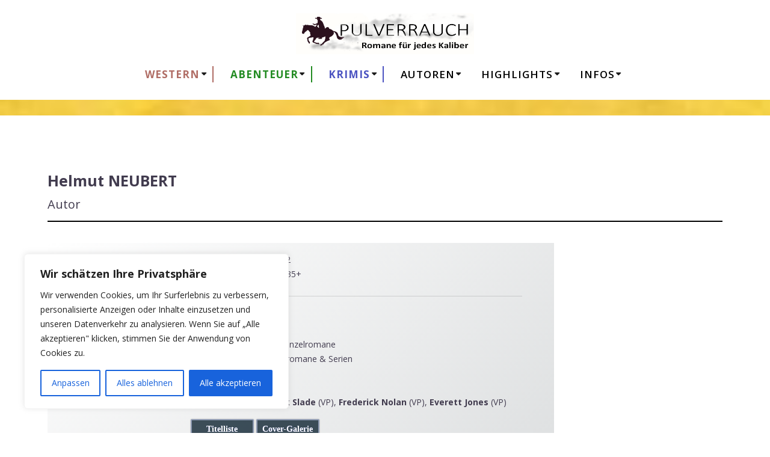

--- FILE ---
content_type: text/html; charset=UTF-8
request_url: https://www.pulverrauch.de/autoren-neubert-helmut/
body_size: 42533
content:
<!DOCTYPE html>
<html lang="de">
<head>
    <meta charset="UTF-8">
    <meta name="viewport" content="width=device-width, initial-scale=1">
    <link rel="profile" href="https://gmpg.org/xfn/11">

	


    <script>
        (function (exports, d) {
            var _isReady = false,
                _event,
                _fns = [];

            function onReady(event) {
                d.removeEventListener("DOMContentLoaded", onReady);
                _isReady = true;
                _event = event;
                _fns.forEach(function (_fn) {
                    var fn = _fn[0],
                        context = _fn[1];
                    fn.call(context || exports, window.jQuery);
                });
            }

            function onReadyIe(event) {
                if (d.readyState === "complete") {
                    d.detachEvent("onreadystatechange", onReadyIe);
                    _isReady = true;
                    _event = event;
                    _fns.forEach(function (_fn) {
                        var fn = _fn[0],
                            context = _fn[1];
                        fn.call(context || exports, event);
                    });
                }
            }

            d.addEventListener && d.addEventListener("DOMContentLoaded", onReady) ||
            d.attachEvent && d.attachEvent("onreadystatechange", onReadyIe);

            function domReady(fn, context) {
                if (_isReady) {
                    fn.call(context, _event);
                }

                _fns.push([fn, context]);
            }

            exports.mesmerizeDomReady = domReady;
        })(window, document);
    </script>
	<title>Autoren: Neubert, Helmut &#8211; Pulverrauch</title>
<meta name='robots' content='max-image-preview:large' />
<link rel='dns-prefetch' href='//fonts.googleapis.com' />
<link rel="alternate" type="application/rss+xml" title="Pulverrauch &raquo; Feed" href="https://www.pulverrauch.de/feed/" />
<link rel="alternate" type="application/rss+xml" title="Pulverrauch &raquo; Kommentar-Feed" href="https://www.pulverrauch.de/comments/feed/" />
<link rel="alternate" title="oEmbed (JSON)" type="application/json+oembed" href="https://www.pulverrauch.de/wp-json/oembed/1.0/embed?url=https%3A%2F%2Fwww.pulverrauch.de%2Fautoren-neubert-helmut%2F" />
<link rel="alternate" title="oEmbed (XML)" type="text/xml+oembed" href="https://www.pulverrauch.de/wp-json/oembed/1.0/embed?url=https%3A%2F%2Fwww.pulverrauch.de%2Fautoren-neubert-helmut%2F&#038;format=xml" />
		<!-- This site uses the Google Analytics by MonsterInsights plugin v9.11.1 - Using Analytics tracking - https://www.monsterinsights.com/ -->
							<script src="//www.googletagmanager.com/gtag/js?id=G-7JKX9Y3TB9"  data-cfasync="false" data-wpfc-render="false" type="text/javascript" async></script>
			<script data-cfasync="false" data-wpfc-render="false" type="text/javascript">
				var mi_version = '9.11.1';
				var mi_track_user = true;
				var mi_no_track_reason = '';
								var MonsterInsightsDefaultLocations = {"page_location":"https:\/\/www.pulverrauch.de\/autoren-neubert-helmut\/"};
								if ( typeof MonsterInsightsPrivacyGuardFilter === 'function' ) {
					var MonsterInsightsLocations = (typeof MonsterInsightsExcludeQuery === 'object') ? MonsterInsightsPrivacyGuardFilter( MonsterInsightsExcludeQuery ) : MonsterInsightsPrivacyGuardFilter( MonsterInsightsDefaultLocations );
				} else {
					var MonsterInsightsLocations = (typeof MonsterInsightsExcludeQuery === 'object') ? MonsterInsightsExcludeQuery : MonsterInsightsDefaultLocations;
				}

								var disableStrs = [
										'ga-disable-G-7JKX9Y3TB9',
									];

				/* Function to detect opted out users */
				function __gtagTrackerIsOptedOut() {
					for (var index = 0; index < disableStrs.length; index++) {
						if (document.cookie.indexOf(disableStrs[index] + '=true') > -1) {
							return true;
						}
					}

					return false;
				}

				/* Disable tracking if the opt-out cookie exists. */
				if (__gtagTrackerIsOptedOut()) {
					for (var index = 0; index < disableStrs.length; index++) {
						window[disableStrs[index]] = true;
					}
				}

				/* Opt-out function */
				function __gtagTrackerOptout() {
					for (var index = 0; index < disableStrs.length; index++) {
						document.cookie = disableStrs[index] + '=true; expires=Thu, 31 Dec 2099 23:59:59 UTC; path=/';
						window[disableStrs[index]] = true;
					}
				}

				if ('undefined' === typeof gaOptout) {
					function gaOptout() {
						__gtagTrackerOptout();
					}
				}
								window.dataLayer = window.dataLayer || [];

				window.MonsterInsightsDualTracker = {
					helpers: {},
					trackers: {},
				};
				if (mi_track_user) {
					function __gtagDataLayer() {
						dataLayer.push(arguments);
					}

					function __gtagTracker(type, name, parameters) {
						if (!parameters) {
							parameters = {};
						}

						if (parameters.send_to) {
							__gtagDataLayer.apply(null, arguments);
							return;
						}

						if (type === 'event') {
														parameters.send_to = monsterinsights_frontend.v4_id;
							var hookName = name;
							if (typeof parameters['event_category'] !== 'undefined') {
								hookName = parameters['event_category'] + ':' + name;
							}

							if (typeof MonsterInsightsDualTracker.trackers[hookName] !== 'undefined') {
								MonsterInsightsDualTracker.trackers[hookName](parameters);
							} else {
								__gtagDataLayer('event', name, parameters);
							}
							
						} else {
							__gtagDataLayer.apply(null, arguments);
						}
					}

					__gtagTracker('js', new Date());
					__gtagTracker('set', {
						'developer_id.dZGIzZG': true,
											});
					if ( MonsterInsightsLocations.page_location ) {
						__gtagTracker('set', MonsterInsightsLocations);
					}
										__gtagTracker('config', 'G-7JKX9Y3TB9', {"forceSSL":"true","link_attribution":"true"} );
										window.gtag = __gtagTracker;										(function () {
						/* https://developers.google.com/analytics/devguides/collection/analyticsjs/ */
						/* ga and __gaTracker compatibility shim. */
						var noopfn = function () {
							return null;
						};
						var newtracker = function () {
							return new Tracker();
						};
						var Tracker = function () {
							return null;
						};
						var p = Tracker.prototype;
						p.get = noopfn;
						p.set = noopfn;
						p.send = function () {
							var args = Array.prototype.slice.call(arguments);
							args.unshift('send');
							__gaTracker.apply(null, args);
						};
						var __gaTracker = function () {
							var len = arguments.length;
							if (len === 0) {
								return;
							}
							var f = arguments[len - 1];
							if (typeof f !== 'object' || f === null || typeof f.hitCallback !== 'function') {
								if ('send' === arguments[0]) {
									var hitConverted, hitObject = false, action;
									if ('event' === arguments[1]) {
										if ('undefined' !== typeof arguments[3]) {
											hitObject = {
												'eventAction': arguments[3],
												'eventCategory': arguments[2],
												'eventLabel': arguments[4],
												'value': arguments[5] ? arguments[5] : 1,
											}
										}
									}
									if ('pageview' === arguments[1]) {
										if ('undefined' !== typeof arguments[2]) {
											hitObject = {
												'eventAction': 'page_view',
												'page_path': arguments[2],
											}
										}
									}
									if (typeof arguments[2] === 'object') {
										hitObject = arguments[2];
									}
									if (typeof arguments[5] === 'object') {
										Object.assign(hitObject, arguments[5]);
									}
									if ('undefined' !== typeof arguments[1].hitType) {
										hitObject = arguments[1];
										if ('pageview' === hitObject.hitType) {
											hitObject.eventAction = 'page_view';
										}
									}
									if (hitObject) {
										action = 'timing' === arguments[1].hitType ? 'timing_complete' : hitObject.eventAction;
										hitConverted = mapArgs(hitObject);
										__gtagTracker('event', action, hitConverted);
									}
								}
								return;
							}

							function mapArgs(args) {
								var arg, hit = {};
								var gaMap = {
									'eventCategory': 'event_category',
									'eventAction': 'event_action',
									'eventLabel': 'event_label',
									'eventValue': 'event_value',
									'nonInteraction': 'non_interaction',
									'timingCategory': 'event_category',
									'timingVar': 'name',
									'timingValue': 'value',
									'timingLabel': 'event_label',
									'page': 'page_path',
									'location': 'page_location',
									'title': 'page_title',
									'referrer' : 'page_referrer',
								};
								for (arg in args) {
																		if (!(!args.hasOwnProperty(arg) || !gaMap.hasOwnProperty(arg))) {
										hit[gaMap[arg]] = args[arg];
									} else {
										hit[arg] = args[arg];
									}
								}
								return hit;
							}

							try {
								f.hitCallback();
							} catch (ex) {
							}
						};
						__gaTracker.create = newtracker;
						__gaTracker.getByName = newtracker;
						__gaTracker.getAll = function () {
							return [];
						};
						__gaTracker.remove = noopfn;
						__gaTracker.loaded = true;
						window['__gaTracker'] = __gaTracker;
					})();
									} else {
										console.log("");
					(function () {
						function __gtagTracker() {
							return null;
						}

						window['__gtagTracker'] = __gtagTracker;
						window['gtag'] = __gtagTracker;
					})();
									}
			</script>
							<!-- / Google Analytics by MonsterInsights -->
		<style id='wp-img-auto-sizes-contain-inline-css' type='text/css'>
img:is([sizes=auto i],[sizes^="auto," i]){contain-intrinsic-size:3000px 1500px}
/*# sourceURL=wp-img-auto-sizes-contain-inline-css */
</style>
<style id='wp-emoji-styles-inline-css' type='text/css'>

	img.wp-smiley, img.emoji {
		display: inline !important;
		border: none !important;
		box-shadow: none !important;
		height: 1em !important;
		width: 1em !important;
		margin: 0 0.07em !important;
		vertical-align: -0.1em !important;
		background: none !important;
		padding: 0 !important;
	}
/*# sourceURL=wp-emoji-styles-inline-css */
</style>
<style id='wp-block-library-inline-css' type='text/css'>
:root{--wp-block-synced-color:#7a00df;--wp-block-synced-color--rgb:122,0,223;--wp-bound-block-color:var(--wp-block-synced-color);--wp-editor-canvas-background:#ddd;--wp-admin-theme-color:#007cba;--wp-admin-theme-color--rgb:0,124,186;--wp-admin-theme-color-darker-10:#006ba1;--wp-admin-theme-color-darker-10--rgb:0,107,160.5;--wp-admin-theme-color-darker-20:#005a87;--wp-admin-theme-color-darker-20--rgb:0,90,135;--wp-admin-border-width-focus:2px}@media (min-resolution:192dpi){:root{--wp-admin-border-width-focus:1.5px}}.wp-element-button{cursor:pointer}:root .has-very-light-gray-background-color{background-color:#eee}:root .has-very-dark-gray-background-color{background-color:#313131}:root .has-very-light-gray-color{color:#eee}:root .has-very-dark-gray-color{color:#313131}:root .has-vivid-green-cyan-to-vivid-cyan-blue-gradient-background{background:linear-gradient(135deg,#00d084,#0693e3)}:root .has-purple-crush-gradient-background{background:linear-gradient(135deg,#34e2e4,#4721fb 50%,#ab1dfe)}:root .has-hazy-dawn-gradient-background{background:linear-gradient(135deg,#faaca8,#dad0ec)}:root .has-subdued-olive-gradient-background{background:linear-gradient(135deg,#fafae1,#67a671)}:root .has-atomic-cream-gradient-background{background:linear-gradient(135deg,#fdd79a,#004a59)}:root .has-nightshade-gradient-background{background:linear-gradient(135deg,#330968,#31cdcf)}:root .has-midnight-gradient-background{background:linear-gradient(135deg,#020381,#2874fc)}:root{--wp--preset--font-size--normal:16px;--wp--preset--font-size--huge:42px}.has-regular-font-size{font-size:1em}.has-larger-font-size{font-size:2.625em}.has-normal-font-size{font-size:var(--wp--preset--font-size--normal)}.has-huge-font-size{font-size:var(--wp--preset--font-size--huge)}.has-text-align-center{text-align:center}.has-text-align-left{text-align:left}.has-text-align-right{text-align:right}.has-fit-text{white-space:nowrap!important}#end-resizable-editor-section{display:none}.aligncenter{clear:both}.items-justified-left{justify-content:flex-start}.items-justified-center{justify-content:center}.items-justified-right{justify-content:flex-end}.items-justified-space-between{justify-content:space-between}.screen-reader-text{border:0;clip-path:inset(50%);height:1px;margin:-1px;overflow:hidden;padding:0;position:absolute;width:1px;word-wrap:normal!important}.screen-reader-text:focus{background-color:#ddd;clip-path:none;color:#444;display:block;font-size:1em;height:auto;left:5px;line-height:normal;padding:15px 23px 14px;text-decoration:none;top:5px;width:auto;z-index:100000}html :where(.has-border-color){border-style:solid}html :where([style*=border-top-color]){border-top-style:solid}html :where([style*=border-right-color]){border-right-style:solid}html :where([style*=border-bottom-color]){border-bottom-style:solid}html :where([style*=border-left-color]){border-left-style:solid}html :where([style*=border-width]){border-style:solid}html :where([style*=border-top-width]){border-top-style:solid}html :where([style*=border-right-width]){border-right-style:solid}html :where([style*=border-bottom-width]){border-bottom-style:solid}html :where([style*=border-left-width]){border-left-style:solid}html :where(img[class*=wp-image-]){height:auto;max-width:100%}:where(figure){margin:0 0 1em}html :where(.is-position-sticky){--wp-admin--admin-bar--position-offset:var(--wp-admin--admin-bar--height,0px)}@media screen and (max-width:600px){html :where(.is-position-sticky){--wp-admin--admin-bar--position-offset:0px}}

/*# sourceURL=wp-block-library-inline-css */
</style><style id='wp-block-media-text-inline-css' type='text/css'>
.wp-block-media-text{box-sizing:border-box;
  /*!rtl:begin:ignore*/direction:ltr;
  /*!rtl:end:ignore*/display:grid;grid-template-columns:50% 1fr;grid-template-rows:auto}.wp-block-media-text.has-media-on-the-right{grid-template-columns:1fr 50%}.wp-block-media-text.is-vertically-aligned-top>.wp-block-media-text__content,.wp-block-media-text.is-vertically-aligned-top>.wp-block-media-text__media{align-self:start}.wp-block-media-text.is-vertically-aligned-center>.wp-block-media-text__content,.wp-block-media-text.is-vertically-aligned-center>.wp-block-media-text__media,.wp-block-media-text>.wp-block-media-text__content,.wp-block-media-text>.wp-block-media-text__media{align-self:center}.wp-block-media-text.is-vertically-aligned-bottom>.wp-block-media-text__content,.wp-block-media-text.is-vertically-aligned-bottom>.wp-block-media-text__media{align-self:end}.wp-block-media-text>.wp-block-media-text__media{
  /*!rtl:begin:ignore*/grid-column:1;grid-row:1;
  /*!rtl:end:ignore*/margin:0}.wp-block-media-text>.wp-block-media-text__content{direction:ltr;
  /*!rtl:begin:ignore*/grid-column:2;grid-row:1;
  /*!rtl:end:ignore*/padding:0 8%;word-break:break-word}.wp-block-media-text.has-media-on-the-right>.wp-block-media-text__media{
  /*!rtl:begin:ignore*/grid-column:2;grid-row:1
  /*!rtl:end:ignore*/}.wp-block-media-text.has-media-on-the-right>.wp-block-media-text__content{
  /*!rtl:begin:ignore*/grid-column:1;grid-row:1
  /*!rtl:end:ignore*/}.wp-block-media-text__media a{display:block}.wp-block-media-text__media img,.wp-block-media-text__media video{height:auto;max-width:unset;vertical-align:middle;width:100%}.wp-block-media-text.is-image-fill>.wp-block-media-text__media{background-size:cover;height:100%;min-height:250px}.wp-block-media-text.is-image-fill>.wp-block-media-text__media>a{display:block;height:100%}.wp-block-media-text.is-image-fill>.wp-block-media-text__media img{height:1px;margin:-1px;overflow:hidden;padding:0;position:absolute;width:1px;clip:rect(0,0,0,0);border:0}.wp-block-media-text.is-image-fill-element>.wp-block-media-text__media{height:100%;min-height:250px}.wp-block-media-text.is-image-fill-element>.wp-block-media-text__media>a{display:block;height:100%}.wp-block-media-text.is-image-fill-element>.wp-block-media-text__media img{height:100%;object-fit:cover;width:100%}@media (max-width:600px){.wp-block-media-text.is-stacked-on-mobile{grid-template-columns:100%!important}.wp-block-media-text.is-stacked-on-mobile>.wp-block-media-text__media{grid-column:1;grid-row:1}.wp-block-media-text.is-stacked-on-mobile>.wp-block-media-text__content{grid-column:1;grid-row:2}}
/*# sourceURL=https://www.pulverrauch.de/wp-includes/blocks/media-text/style.min.css */
</style>
<style id='wp-block-columns-inline-css' type='text/css'>
.wp-block-columns{box-sizing:border-box;display:flex;flex-wrap:wrap!important}@media (min-width:782px){.wp-block-columns{flex-wrap:nowrap!important}}.wp-block-columns{align-items:normal!important}.wp-block-columns.are-vertically-aligned-top{align-items:flex-start}.wp-block-columns.are-vertically-aligned-center{align-items:center}.wp-block-columns.are-vertically-aligned-bottom{align-items:flex-end}@media (max-width:781px){.wp-block-columns:not(.is-not-stacked-on-mobile)>.wp-block-column{flex-basis:100%!important}}@media (min-width:782px){.wp-block-columns:not(.is-not-stacked-on-mobile)>.wp-block-column{flex-basis:0;flex-grow:1}.wp-block-columns:not(.is-not-stacked-on-mobile)>.wp-block-column[style*=flex-basis]{flex-grow:0}}.wp-block-columns.is-not-stacked-on-mobile{flex-wrap:nowrap!important}.wp-block-columns.is-not-stacked-on-mobile>.wp-block-column{flex-basis:0;flex-grow:1}.wp-block-columns.is-not-stacked-on-mobile>.wp-block-column[style*=flex-basis]{flex-grow:0}:where(.wp-block-columns){margin-bottom:1.75em}:where(.wp-block-columns.has-background){padding:1.25em 2.375em}.wp-block-column{flex-grow:1;min-width:0;overflow-wrap:break-word;word-break:break-word}.wp-block-column.is-vertically-aligned-top{align-self:flex-start}.wp-block-column.is-vertically-aligned-center{align-self:center}.wp-block-column.is-vertically-aligned-bottom{align-self:flex-end}.wp-block-column.is-vertically-aligned-stretch{align-self:stretch}.wp-block-column.is-vertically-aligned-bottom,.wp-block-column.is-vertically-aligned-center,.wp-block-column.is-vertically-aligned-top{width:100%}
/*# sourceURL=https://www.pulverrauch.de/wp-includes/blocks/columns/style.min.css */
</style>
<style id='wp-block-paragraph-inline-css' type='text/css'>
.is-small-text{font-size:.875em}.is-regular-text{font-size:1em}.is-large-text{font-size:2.25em}.is-larger-text{font-size:3em}.has-drop-cap:not(:focus):first-letter{float:left;font-size:8.4em;font-style:normal;font-weight:100;line-height:.68;margin:.05em .1em 0 0;text-transform:uppercase}body.rtl .has-drop-cap:not(:focus):first-letter{float:none;margin-left:.1em}p.has-drop-cap.has-background{overflow:hidden}:root :where(p.has-background){padding:1.25em 2.375em}:where(p.has-text-color:not(.has-link-color)) a{color:inherit}p.has-text-align-left[style*="writing-mode:vertical-lr"],p.has-text-align-right[style*="writing-mode:vertical-rl"]{rotate:180deg}
/*# sourceURL=https://www.pulverrauch.de/wp-includes/blocks/paragraph/style.min.css */
</style>
<style id='wp-block-separator-inline-css' type='text/css'>
@charset "UTF-8";.wp-block-separator{border:none;border-top:2px solid}:root :where(.wp-block-separator.is-style-dots){height:auto;line-height:1;text-align:center}:root :where(.wp-block-separator.is-style-dots):before{color:currentColor;content:"···";font-family:serif;font-size:1.5em;letter-spacing:2em;padding-left:2em}.wp-block-separator.is-style-dots{background:none!important;border:none!important}
/*# sourceURL=https://www.pulverrauch.de/wp-includes/blocks/separator/style.min.css */
</style>
<style id='wp-block-spacer-inline-css' type='text/css'>
.wp-block-spacer{clear:both}
/*# sourceURL=https://www.pulverrauch.de/wp-includes/blocks/spacer/style.min.css */
</style>
<style id='global-styles-inline-css' type='text/css'>
:root{--wp--preset--aspect-ratio--square: 1;--wp--preset--aspect-ratio--4-3: 4/3;--wp--preset--aspect-ratio--3-4: 3/4;--wp--preset--aspect-ratio--3-2: 3/2;--wp--preset--aspect-ratio--2-3: 2/3;--wp--preset--aspect-ratio--16-9: 16/9;--wp--preset--aspect-ratio--9-16: 9/16;--wp--preset--color--black: #000000;--wp--preset--color--cyan-bluish-gray: #abb8c3;--wp--preset--color--white: #ffffff;--wp--preset--color--pale-pink: #f78da7;--wp--preset--color--vivid-red: #cf2e2e;--wp--preset--color--luminous-vivid-orange: #ff6900;--wp--preset--color--luminous-vivid-amber: #fcb900;--wp--preset--color--light-green-cyan: #7bdcb5;--wp--preset--color--vivid-green-cyan: #00d084;--wp--preset--color--pale-cyan-blue: #8ed1fc;--wp--preset--color--vivid-cyan-blue: #0693e3;--wp--preset--color--vivid-purple: #9b51e0;--wp--preset--gradient--vivid-cyan-blue-to-vivid-purple: linear-gradient(135deg,rgb(6,147,227) 0%,rgb(155,81,224) 100%);--wp--preset--gradient--light-green-cyan-to-vivid-green-cyan: linear-gradient(135deg,rgb(122,220,180) 0%,rgb(0,208,130) 100%);--wp--preset--gradient--luminous-vivid-amber-to-luminous-vivid-orange: linear-gradient(135deg,rgb(252,185,0) 0%,rgb(255,105,0) 100%);--wp--preset--gradient--luminous-vivid-orange-to-vivid-red: linear-gradient(135deg,rgb(255,105,0) 0%,rgb(207,46,46) 100%);--wp--preset--gradient--very-light-gray-to-cyan-bluish-gray: linear-gradient(135deg,rgb(238,238,238) 0%,rgb(169,184,195) 100%);--wp--preset--gradient--cool-to-warm-spectrum: linear-gradient(135deg,rgb(74,234,220) 0%,rgb(151,120,209) 20%,rgb(207,42,186) 40%,rgb(238,44,130) 60%,rgb(251,105,98) 80%,rgb(254,248,76) 100%);--wp--preset--gradient--blush-light-purple: linear-gradient(135deg,rgb(255,206,236) 0%,rgb(152,150,240) 100%);--wp--preset--gradient--blush-bordeaux: linear-gradient(135deg,rgb(254,205,165) 0%,rgb(254,45,45) 50%,rgb(107,0,62) 100%);--wp--preset--gradient--luminous-dusk: linear-gradient(135deg,rgb(255,203,112) 0%,rgb(199,81,192) 50%,rgb(65,88,208) 100%);--wp--preset--gradient--pale-ocean: linear-gradient(135deg,rgb(255,245,203) 0%,rgb(182,227,212) 50%,rgb(51,167,181) 100%);--wp--preset--gradient--electric-grass: linear-gradient(135deg,rgb(202,248,128) 0%,rgb(113,206,126) 100%);--wp--preset--gradient--midnight: linear-gradient(135deg,rgb(2,3,129) 0%,rgb(40,116,252) 100%);--wp--preset--font-size--small: 13px;--wp--preset--font-size--medium: 20px;--wp--preset--font-size--large: 36px;--wp--preset--font-size--x-large: 42px;--wp--preset--spacing--20: 0.44rem;--wp--preset--spacing--30: 0.67rem;--wp--preset--spacing--40: 1rem;--wp--preset--spacing--50: 1.5rem;--wp--preset--spacing--60: 2.25rem;--wp--preset--spacing--70: 3.38rem;--wp--preset--spacing--80: 5.06rem;--wp--preset--shadow--natural: 6px 6px 9px rgba(0, 0, 0, 0.2);--wp--preset--shadow--deep: 12px 12px 50px rgba(0, 0, 0, 0.4);--wp--preset--shadow--sharp: 6px 6px 0px rgba(0, 0, 0, 0.2);--wp--preset--shadow--outlined: 6px 6px 0px -3px rgb(255, 255, 255), 6px 6px rgb(0, 0, 0);--wp--preset--shadow--crisp: 6px 6px 0px rgb(0, 0, 0);}:where(.is-layout-flex){gap: 0.5em;}:where(.is-layout-grid){gap: 0.5em;}body .is-layout-flex{display: flex;}.is-layout-flex{flex-wrap: wrap;align-items: center;}.is-layout-flex > :is(*, div){margin: 0;}body .is-layout-grid{display: grid;}.is-layout-grid > :is(*, div){margin: 0;}:where(.wp-block-columns.is-layout-flex){gap: 2em;}:where(.wp-block-columns.is-layout-grid){gap: 2em;}:where(.wp-block-post-template.is-layout-flex){gap: 1.25em;}:where(.wp-block-post-template.is-layout-grid){gap: 1.25em;}.has-black-color{color: var(--wp--preset--color--black) !important;}.has-cyan-bluish-gray-color{color: var(--wp--preset--color--cyan-bluish-gray) !important;}.has-white-color{color: var(--wp--preset--color--white) !important;}.has-pale-pink-color{color: var(--wp--preset--color--pale-pink) !important;}.has-vivid-red-color{color: var(--wp--preset--color--vivid-red) !important;}.has-luminous-vivid-orange-color{color: var(--wp--preset--color--luminous-vivid-orange) !important;}.has-luminous-vivid-amber-color{color: var(--wp--preset--color--luminous-vivid-amber) !important;}.has-light-green-cyan-color{color: var(--wp--preset--color--light-green-cyan) !important;}.has-vivid-green-cyan-color{color: var(--wp--preset--color--vivid-green-cyan) !important;}.has-pale-cyan-blue-color{color: var(--wp--preset--color--pale-cyan-blue) !important;}.has-vivid-cyan-blue-color{color: var(--wp--preset--color--vivid-cyan-blue) !important;}.has-vivid-purple-color{color: var(--wp--preset--color--vivid-purple) !important;}.has-black-background-color{background-color: var(--wp--preset--color--black) !important;}.has-cyan-bluish-gray-background-color{background-color: var(--wp--preset--color--cyan-bluish-gray) !important;}.has-white-background-color{background-color: var(--wp--preset--color--white) !important;}.has-pale-pink-background-color{background-color: var(--wp--preset--color--pale-pink) !important;}.has-vivid-red-background-color{background-color: var(--wp--preset--color--vivid-red) !important;}.has-luminous-vivid-orange-background-color{background-color: var(--wp--preset--color--luminous-vivid-orange) !important;}.has-luminous-vivid-amber-background-color{background-color: var(--wp--preset--color--luminous-vivid-amber) !important;}.has-light-green-cyan-background-color{background-color: var(--wp--preset--color--light-green-cyan) !important;}.has-vivid-green-cyan-background-color{background-color: var(--wp--preset--color--vivid-green-cyan) !important;}.has-pale-cyan-blue-background-color{background-color: var(--wp--preset--color--pale-cyan-blue) !important;}.has-vivid-cyan-blue-background-color{background-color: var(--wp--preset--color--vivid-cyan-blue) !important;}.has-vivid-purple-background-color{background-color: var(--wp--preset--color--vivid-purple) !important;}.has-black-border-color{border-color: var(--wp--preset--color--black) !important;}.has-cyan-bluish-gray-border-color{border-color: var(--wp--preset--color--cyan-bluish-gray) !important;}.has-white-border-color{border-color: var(--wp--preset--color--white) !important;}.has-pale-pink-border-color{border-color: var(--wp--preset--color--pale-pink) !important;}.has-vivid-red-border-color{border-color: var(--wp--preset--color--vivid-red) !important;}.has-luminous-vivid-orange-border-color{border-color: var(--wp--preset--color--luminous-vivid-orange) !important;}.has-luminous-vivid-amber-border-color{border-color: var(--wp--preset--color--luminous-vivid-amber) !important;}.has-light-green-cyan-border-color{border-color: var(--wp--preset--color--light-green-cyan) !important;}.has-vivid-green-cyan-border-color{border-color: var(--wp--preset--color--vivid-green-cyan) !important;}.has-pale-cyan-blue-border-color{border-color: var(--wp--preset--color--pale-cyan-blue) !important;}.has-vivid-cyan-blue-border-color{border-color: var(--wp--preset--color--vivid-cyan-blue) !important;}.has-vivid-purple-border-color{border-color: var(--wp--preset--color--vivid-purple) !important;}.has-vivid-cyan-blue-to-vivid-purple-gradient-background{background: var(--wp--preset--gradient--vivid-cyan-blue-to-vivid-purple) !important;}.has-light-green-cyan-to-vivid-green-cyan-gradient-background{background: var(--wp--preset--gradient--light-green-cyan-to-vivid-green-cyan) !important;}.has-luminous-vivid-amber-to-luminous-vivid-orange-gradient-background{background: var(--wp--preset--gradient--luminous-vivid-amber-to-luminous-vivid-orange) !important;}.has-luminous-vivid-orange-to-vivid-red-gradient-background{background: var(--wp--preset--gradient--luminous-vivid-orange-to-vivid-red) !important;}.has-very-light-gray-to-cyan-bluish-gray-gradient-background{background: var(--wp--preset--gradient--very-light-gray-to-cyan-bluish-gray) !important;}.has-cool-to-warm-spectrum-gradient-background{background: var(--wp--preset--gradient--cool-to-warm-spectrum) !important;}.has-blush-light-purple-gradient-background{background: var(--wp--preset--gradient--blush-light-purple) !important;}.has-blush-bordeaux-gradient-background{background: var(--wp--preset--gradient--blush-bordeaux) !important;}.has-luminous-dusk-gradient-background{background: var(--wp--preset--gradient--luminous-dusk) !important;}.has-pale-ocean-gradient-background{background: var(--wp--preset--gradient--pale-ocean) !important;}.has-electric-grass-gradient-background{background: var(--wp--preset--gradient--electric-grass) !important;}.has-midnight-gradient-background{background: var(--wp--preset--gradient--midnight) !important;}.has-small-font-size{font-size: var(--wp--preset--font-size--small) !important;}.has-medium-font-size{font-size: var(--wp--preset--font-size--medium) !important;}.has-large-font-size{font-size: var(--wp--preset--font-size--large) !important;}.has-x-large-font-size{font-size: var(--wp--preset--font-size--x-large) !important;}
:where(.wp-block-columns.is-layout-flex){gap: 2em;}:where(.wp-block-columns.is-layout-grid){gap: 2em;}
/*# sourceURL=global-styles-inline-css */
</style>
<style id='core-block-supports-inline-css' type='text/css'>
.wp-container-core-columns-is-layout-9d6595d7{flex-wrap:nowrap;}
/*# sourceURL=core-block-supports-inline-css */
</style>

<style id='classic-theme-styles-inline-css' type='text/css'>
/*! This file is auto-generated */
.wp-block-button__link{color:#fff;background-color:#32373c;border-radius:9999px;box-shadow:none;text-decoration:none;padding:calc(.667em + 2px) calc(1.333em + 2px);font-size:1.125em}.wp-block-file__button{background:#32373c;color:#fff;text-decoration:none}
/*# sourceURL=/wp-includes/css/classic-themes.min.css */
</style>
<link rel='stylesheet' id='editorskit-frontend-css' href='https://www.pulverrauch.de/wp-content/plugins/block-options/build/style.build.css?ver=new' type='text/css' media='all' />
<link rel='stylesheet' id='coblocks-extensions-css' href='https://www.pulverrauch.de/wp-content/plugins/coblocks/dist/style-coblocks-extensions.css?ver=3.1.16' type='text/css' media='all' />
<link rel='stylesheet' id='coblocks-animation-css' href='https://www.pulverrauch.de/wp-content/plugins/coblocks/dist/style-coblocks-animation.css?ver=2677611078ee87eb3b1c' type='text/css' media='all' />
<link rel='stylesheet' id='wp-components-css' href='https://www.pulverrauch.de/wp-includes/css/dist/components/style.min.css?ver=97907b10f884f1d9692cf6cb16da166b' type='text/css' media='all' />
<link rel='stylesheet' id='wp-preferences-css' href='https://www.pulverrauch.de/wp-includes/css/dist/preferences/style.min.css?ver=97907b10f884f1d9692cf6cb16da166b' type='text/css' media='all' />
<link rel='stylesheet' id='wp-block-editor-css' href='https://www.pulverrauch.de/wp-includes/css/dist/block-editor/style.min.css?ver=97907b10f884f1d9692cf6cb16da166b' type='text/css' media='all' />
<link rel='stylesheet' id='wp-reusable-blocks-css' href='https://www.pulverrauch.de/wp-includes/css/dist/reusable-blocks/style.min.css?ver=97907b10f884f1d9692cf6cb16da166b' type='text/css' media='all' />
<link rel='stylesheet' id='wp-patterns-css' href='https://www.pulverrauch.de/wp-includes/css/dist/patterns/style.min.css?ver=97907b10f884f1d9692cf6cb16da166b' type='text/css' media='all' />
<link rel='stylesheet' id='wp-editor-css' href='https://www.pulverrauch.de/wp-includes/css/dist/editor/style.min.css?ver=97907b10f884f1d9692cf6cb16da166b' type='text/css' media='all' />
<link rel='stylesheet' id='drop_shadow_block-style-css-css' href='https://www.pulverrauch.de/wp-content/plugins/drop-shadow-boxes/block/blocks.style.build.css?ver=1.7.14' type='text/css' media='all' />
<link rel='stylesheet' id='fontawesome-free-css' href='https://www.pulverrauch.de/wp-content/plugins/getwid/vendors/fontawesome-free/css/all.min.css?ver=5.5.0' type='text/css' media='all' />
<link rel='stylesheet' id='slick-css' href='https://www.pulverrauch.de/wp-content/plugins/getwid/vendors/slick/slick/slick.min.css?ver=1.9.0' type='text/css' media='all' />
<link rel='stylesheet' id='slick-theme-css' href='https://www.pulverrauch.de/wp-content/plugins/getwid/vendors/slick/slick/slick-theme.min.css?ver=1.9.0' type='text/css' media='all' />
<link rel='stylesheet' id='mp-fancybox-css' href='https://www.pulverrauch.de/wp-content/plugins/getwid/vendors/mp-fancybox/jquery.fancybox.min.css?ver=3.5.7-mp.1' type='text/css' media='all' />
<link rel='stylesheet' id='getwid-blocks-css' href='https://www.pulverrauch.de/wp-content/plugins/getwid/assets/css/blocks.style.css?ver=2.1.3' type='text/css' media='all' />
<style id='getwid-blocks-inline-css' type='text/css'>
.wp-block-getwid-section .wp-block-getwid-section__wrapper .wp-block-getwid-section__inner-wrapper{max-width: 3840px;}
/*# sourceURL=getwid-blocks-inline-css */
</style>
<link rel='stylesheet' id='inf-font-awesome-css' href='https://www.pulverrauch.de/wp-content/plugins/blog-designer-pack/assets/css/font-awesome.min.css?ver=4.0.8' type='text/css' media='all' />
<link rel='stylesheet' id='owl-carousel-css' href='https://www.pulverrauch.de/wp-content/plugins/blog-designer-pack/assets/css/owl.carousel.min.css?ver=4.0.8' type='text/css' media='all' />
<link rel='stylesheet' id='bdpp-public-style-css' href='https://www.pulverrauch.de/wp-content/plugins/blog-designer-pack/assets/css/bdpp-public.min.css?ver=4.0.8' type='text/css' media='all' />
<link rel='stylesheet' id='font-awesome-css' href='https://www.pulverrauch.de/wp-content/plugins/arconix-shortcodes/includes/css/font-awesome.min.css?ver=4.6.3' type='text/css' media='all' />
<link rel='stylesheet' id='arconix-shortcodes-css' href='https://www.pulverrauch.de/wp-content/plugins/arconix-shortcodes/includes/css/arconix-shortcodes.min.css?ver=2.1.19' type='text/css' media='all' />
<link rel='stylesheet' id='tds-style-frontend-css' href='https://www.pulverrauch.de/wp-content/plugins/art-decoration-shortcode/assets/css/style-front.min.css?ver=1.5.6' type='text/css' media='all' />
<link rel='stylesheet' id='foobox-free-min-css' href='https://www.pulverrauch.de/wp-content/plugins/foobox-image-lightbox/free/css/foobox.free.min.css?ver=2.7.35' type='text/css' media='all' />
<link rel='stylesheet' id='foogallery-core-css' href='https://www.pulverrauch.de/wp-content/plugins/foogallery/assets/css/foogallery.5a41457e.min.css?ver=3.1.6' type='text/css' media='all' />
<link rel='stylesheet' id='mks_shortcodes_fntawsm_css-css' href='https://www.pulverrauch.de/wp-content/plugins/meks-flexible-shortcodes/css/font-awesome/css/font-awesome.min.css?ver=1.3.8' type='text/css' media='screen' />
<link rel='stylesheet' id='mks_shortcodes_simple_line_icons-css' href='https://www.pulverrauch.de/wp-content/plugins/meks-flexible-shortcodes/css/simple-line/simple-line-icons.css?ver=1.3.8' type='text/css' media='screen' />
<link rel='stylesheet' id='mks_shortcodes_css-css' href='https://www.pulverrauch.de/wp-content/plugins/meks-flexible-shortcodes/css/style.css?ver=1.3.8' type='text/css' media='screen' />
<link rel='stylesheet' id='menu-image-css' href='https://www.pulverrauch.de/wp-content/plugins/menu-image/includes/css/menu-image.css?ver=3.13' type='text/css' media='all' />
<link rel='stylesheet' id='dashicons-css' href='https://www.pulverrauch.de/wp-includes/css/dashicons.min.css?ver=97907b10f884f1d9692cf6cb16da166b' type='text/css' media='all' />
<link rel='stylesheet' id='bg-shce-genericons-css' href='https://www.pulverrauch.de/wp-content/plugins/show-hidecollapse-expand/assets/css/genericons/genericons.css?ver=97907b10f884f1d9692cf6cb16da166b' type='text/css' media='all' />
<link rel='stylesheet' id='bg-show-hide-css' href='https://www.pulverrauch.de/wp-content/plugins/show-hidecollapse-expand/assets/css/bg-show-hide.css?ver=97907b10f884f1d9692cf6cb16da166b' type='text/css' media='all' />
<link rel='stylesheet' id='sp-news-public-css' href='https://www.pulverrauch.de/wp-content/plugins/sp-news-and-widget/assets/css/wpnw-public.css?ver=5.0.6' type='text/css' media='all' />
<link rel='stylesheet' id='default-icon-styles-css' href='https://www.pulverrauch.de/wp-content/plugins/svg-vector-icon-plugin/public/../admin/css/wordpress-svg-icon-plugin-style.min.css?ver=97907b10f884f1d9692cf6cb16da166b' type='text/css' media='all' />
<link rel='stylesheet' id='widgetopts-styles-css' href='https://www.pulverrauch.de/wp-content/plugins/widget-options/assets/css/widget-options.css?ver=4.1.3' type='text/css' media='all' />
<link rel='stylesheet' id='ivory-search-styles-css' href='https://www.pulverrauch.de/wp-content/plugins/add-search-to-menu/public/css/ivory-search.min.css?ver=5.5.13' type='text/css' media='all' />
<link rel='stylesheet' id='godaddy-styles-css' href='https://www.pulverrauch.de/wp-content/plugins/coblocks/includes/Dependencies/GoDaddy/Styles/build/latest.css?ver=2.0.2' type='text/css' media='all' />
<link rel='stylesheet' id='extendify-utility-styles-css' href='https://www.pulverrauch.de/wp-content/plugins/extendify/public/build/utility-minimum.css?ver=97907b10f884f1d9692cf6cb16da166b' type='text/css' media='all' />
<link rel='stylesheet' id='gosign-gallery-box-slick-slider-css-css' href='https://www.pulverrauch.de/wp-content/plugins/gosign-gallery-box-block/assets/vendor/slick/css/slick.min.css?ver=97907b10f884f1d9692cf6cb16da166b' type='text/css' media='all' />
<link rel='stylesheet' id='gosign-gallery-box-slick-slider-css-theme-css' href='https://www.pulverrauch.de/wp-content/plugins/gosign-gallery-box-block/assets/vendor/slick/css/slick-theme.min.css?ver=97907b10f884f1d9692cf6cb16da166b' type='text/css' media='all' />
<link rel='stylesheet' id='gosign-gallery-box-fancybox-css-css' href='https://www.pulverrauch.de/wp-content/plugins/gosign-gallery-box-block/assets/vendor/fancybox/dist/jquery.fancybox.min.css?ver=97907b10f884f1d9692cf6cb16da166b' type='text/css' media='all' />
<link rel='stylesheet' id='gosign-gallery-box-block-frontend-css-css' href='https://www.pulverrauch.de/wp-content/plugins/gosign-gallery-box-block/blocks/style.min.css?ver=1661963823' type='text/css' media='all' />
<link rel='stylesheet' id='font-awesome-v4-shims-css' href='https://www.pulverrauch.de/wp-content/plugins/uix-shortcodes/includes/uixscform/fontawesome/css/v4-shims.min.css?ver=5.7.0' type='text/css' media='all' />
<link rel='stylesheet' id='flaticon-css' href='https://www.pulverrauch.de/wp-content/plugins/uix-shortcodes/includes/uixscform/flaticon/flaticon.min.css?ver=1.0' type='text/css' media='all' />
<link rel='stylesheet' id='prettyPhoto-css' href='https://www.pulverrauch.de/wp-content/plugins/uix-shortcodes/assets/add-ons/prettyPhoto/jquery.prettyPhoto.css?ver=3.1.5' type='text/css' media='all' />
<link rel='stylesheet' id='uix-shortcodes-css' href='https://www.pulverrauch.de/wp-content/plugins/uix-shortcodes/assets/css/shortcodes.css?ver=2.0.5' type='text/css' media='all' />
<link rel='stylesheet' id='wpinventory-theme-css' href='https://www.pulverrauch.de/wp-content/plugins/wp-inventory-manager/themes/css/default-theme.css?ver=2.3.4' type='text/css' media='all' />
<link rel='stylesheet' id='mesmerize-style-css' href='https://www.pulverrauch.de/wp-content/themes/mesmerize/style.min.css?ver=1.6.145' type='text/css' media='all' />
<style id='mesmerize-style-inline-css' type='text/css'>
img.logo.dark, img.custom-logo{width:auto;max-height:68px !important;}
/** cached kirki style */@media screen and (min-width: 768px){.header-homepage{background-position:left top;}.header{background-position:left top;}}.header.color-overlay:after{filter:invert(0%) ;}body .header .svg-white-bg{fill:rgb(255,255,255)!important;}.header-separator svg{height:0px!important;}.header-homepage .header-description-row{padding-top:1%;padding-bottom:1%;}.inner-header-description{padding-top:1%;padding-bottom:1%;}@media screen and (max-width:767px){.header-homepage .header-description-row{padding-top:1%;padding-bottom:1%;}}@media only screen and (min-width: 768px){.header-content .align-holder{width:47%!important;}.inner-header-description{text-align:left!important;}}
/*# sourceURL=mesmerize-style-inline-css */
</style>
<link rel='stylesheet' id='mesmerize-style-bundle-css' href='https://www.pulverrauch.de/wp-content/themes/mesmerize/assets/css/theme.bundle.min.css?ver=1.6.145' type='text/css' media='all' />
<link rel='stylesheet' id='mesmerize-fonts-css' href="" data-href='https://fonts.googleapis.com/css?family=Open+Sans%3A300%2C400%2C600%2C700%7CMuli%3A300%2C300italic%2C400%2C400italic%2C600%2C600italic%2C700%2C700italic%2C900%2C900italic%7CPlayfair+Display%3A400%2C400italic%2C700%2C700italic&#038;subset=latin%2Clatin-ext&#038;display=swap' type='text/css' media='all' />
<link rel='stylesheet' id='tablepress-default-css' href='https://www.pulverrauch.de/wp-content/tablepress-combined.min.css?ver=152' type='text/css' media='all' />
<link rel='stylesheet' id='tablepress-datatables-buttons-css' href='https://www.pulverrauch.de/wp-content/plugins/tablepress-premium/modules/css/build/datatables.buttons.css?ver=3.2.5' type='text/css' media='all' />
<link rel='stylesheet' id='tablepress-datatables-fixedheader-css' href='https://www.pulverrauch.de/wp-content/plugins/tablepress-premium/modules/css/build/datatables.fixedheader.css?ver=3.2.5' type='text/css' media='all' />
<link rel='stylesheet' id='tablepress-datatables-fixedcolumns-css' href='https://www.pulverrauch.de/wp-content/plugins/tablepress-premium/modules/css/build/datatables.fixedcolumns.css?ver=3.2.5' type='text/css' media='all' />
<link rel='stylesheet' id='tablepress-datatables-scroll-buttons-css' href='https://www.pulverrauch.de/wp-content/plugins/tablepress-premium/modules/css/build/datatables.scroll-buttons.css?ver=3.2.5' type='text/css' media='all' />
<link rel='stylesheet' id='tablepress-responsive-tables-css' href='https://www.pulverrauch.de/wp-content/plugins/tablepress-premium/modules/css/build/responsive-tables.css?ver=3.2.5' type='text/css' media='all' />
<link rel='stylesheet' id='tablepress-datatables-columnfilterwidgets-css' href='https://www.pulverrauch.de/wp-content/plugins/tablepress-premium/modules/css/build/datatables.columnfilterwidgets.css?ver=3.2.5' type='text/css' media='all' />
<link rel='stylesheet' id='csshero-main-stylesheet-css' href='https://www.pulverrauch.de/wp-content/uploads/2025/06/csshero-static-style-mesmerize.css?ver=162' type='text/css' media='all' />
<script type="text/javascript" id="jquery-core-js-extra">
/* <![CDATA[ */
var SDT_DATA = {"ajaxurl":"https://www.pulverrauch.de/wp-admin/admin-ajax.php","siteUrl":"https://www.pulverrauch.de/","pluginsUrl":"https://www.pulverrauch.de/wp-content/plugins","isAdmin":""};
//# sourceURL=jquery-core-js-extra
/* ]]> */
</script>
<script type="text/javascript" src="https://www.pulverrauch.de/wp-includes/js/jquery/jquery.min.js?ver=3.7.1" id="jquery-core-js"></script>
<script type="text/javascript" src="https://www.pulverrauch.de/wp-includes/js/jquery/jquery-migrate.min.js?ver=3.4.1" id="jquery-migrate-js"></script>
<script type="text/javascript" id="jquery-js-after">
/* <![CDATA[ */
    
        (function () {
            function setHeaderTopSpacing() {

                setTimeout(function() {
                  var headerTop = document.querySelector('.header-top');
                  var headers = document.querySelectorAll('.header-wrapper .header,.header-wrapper .header-homepage');

                  for (var i = 0; i < headers.length; i++) {
                      var item = headers[i];
                      item.style.paddingTop = headerTop.getBoundingClientRect().height + "px";
                  }

                    var languageSwitcher = document.querySelector('.mesmerize-language-switcher');

                    if(languageSwitcher){
                        languageSwitcher.style.top = "calc( " +  headerTop.getBoundingClientRect().height + "px + 1rem)" ;
                    }
                    
                }, 100);

             
            }

            window.addEventListener('resize', setHeaderTopSpacing);
            window.mesmerizeSetHeaderTopSpacing = setHeaderTopSpacing
            mesmerizeDomReady(setHeaderTopSpacing);
        })();
    
    
//# sourceURL=jquery-js-after
/* ]]> */
</script>
<script type="text/javascript" id="cookie-law-info-js-extra">
/* <![CDATA[ */
var _ckyConfig = {"_ipData":[],"_assetsURL":"https://www.pulverrauch.de/wp-content/plugins/cookie-law-info/lite/frontend/images/","_publicURL":"https://www.pulverrauch.de","_expiry":"365","_categories":[{"name":"Notwendige","slug":"necessary","isNecessary":true,"ccpaDoNotSell":true,"cookies":[],"active":true,"defaultConsent":{"gdpr":true,"ccpa":true}},{"name":"Funktionale","slug":"functional","isNecessary":false,"ccpaDoNotSell":true,"cookies":[],"active":true,"defaultConsent":{"gdpr":false,"ccpa":false}},{"name":"Analyse","slug":"analytics","isNecessary":false,"ccpaDoNotSell":true,"cookies":[],"active":true,"defaultConsent":{"gdpr":false,"ccpa":false}},{"name":"Leistungs","slug":"performance","isNecessary":false,"ccpaDoNotSell":true,"cookies":[],"active":true,"defaultConsent":{"gdpr":false,"ccpa":false}},{"name":"Werbe","slug":"advertisement","isNecessary":false,"ccpaDoNotSell":true,"cookies":[],"active":true,"defaultConsent":{"gdpr":false,"ccpa":false}}],"_activeLaw":"gdpr","_rootDomain":"","_block":"1","_showBanner":"1","_bannerConfig":{"settings":{"type":"box","preferenceCenterType":"popup","position":"bottom-left","applicableLaw":"gdpr"},"behaviours":{"reloadBannerOnAccept":false,"loadAnalyticsByDefault":false,"animations":{"onLoad":"animate","onHide":"sticky"}},"config":{"revisitConsent":{"status":true,"tag":"revisit-consent","position":"bottom-left","meta":{"url":"#"},"styles":{"background-color":"#0056A7"},"elements":{"title":{"type":"text","tag":"revisit-consent-title","status":true,"styles":{"color":"#0056a7"}}}},"preferenceCenter":{"toggle":{"status":true,"tag":"detail-category-toggle","type":"toggle","states":{"active":{"styles":{"background-color":"#1863DC"}},"inactive":{"styles":{"background-color":"#D0D5D2"}}}}},"categoryPreview":{"status":false,"toggle":{"status":true,"tag":"detail-category-preview-toggle","type":"toggle","states":{"active":{"styles":{"background-color":"#1863DC"}},"inactive":{"styles":{"background-color":"#D0D5D2"}}}}},"videoPlaceholder":{"status":true,"styles":{"background-color":"#000000","border-color":"#000000","color":"#ffffff"}},"readMore":{"status":false,"tag":"readmore-button","type":"link","meta":{"noFollow":true,"newTab":true},"styles":{"color":"#1863DC","background-color":"transparent","border-color":"transparent"}},"showMore":{"status":true,"tag":"show-desc-button","type":"button","styles":{"color":"#1863DC"}},"showLess":{"status":true,"tag":"hide-desc-button","type":"button","styles":{"color":"#1863DC"}},"alwaysActive":{"status":true,"tag":"always-active","styles":{"color":"#008000"}},"manualLinks":{"status":true,"tag":"manual-links","type":"link","styles":{"color":"#1863DC"}},"auditTable":{"status":true},"optOption":{"status":true,"toggle":{"status":true,"tag":"optout-option-toggle","type":"toggle","states":{"active":{"styles":{"background-color":"#1863dc"}},"inactive":{"styles":{"background-color":"#FFFFFF"}}}}}}},"_version":"3.3.9.1","_logConsent":"1","_tags":[{"tag":"accept-button","styles":{"color":"#FFFFFF","background-color":"#1863DC","border-color":"#1863DC"}},{"tag":"reject-button","styles":{"color":"#1863DC","background-color":"transparent","border-color":"#1863DC"}},{"tag":"settings-button","styles":{"color":"#1863DC","background-color":"transparent","border-color":"#1863DC"}},{"tag":"readmore-button","styles":{"color":"#1863DC","background-color":"transparent","border-color":"transparent"}},{"tag":"donotsell-button","styles":{"color":"#1863DC","background-color":"transparent","border-color":"transparent"}},{"tag":"show-desc-button","styles":{"color":"#1863DC"}},{"tag":"hide-desc-button","styles":{"color":"#1863DC"}},{"tag":"cky-always-active","styles":[]},{"tag":"cky-link","styles":[]},{"tag":"accept-button","styles":{"color":"#FFFFFF","background-color":"#1863DC","border-color":"#1863DC"}},{"tag":"revisit-consent","styles":{"background-color":"#0056A7"}}],"_shortCodes":[{"key":"cky_readmore","content":"\u003Ca href=\"#\" class=\"cky-policy\" aria-label=\"Cookie-Richtlinie\" target=\"_blank\" rel=\"noopener\" data-cky-tag=\"readmore-button\"\u003ECookie-Richtlinie\u003C/a\u003E","tag":"readmore-button","status":false,"attributes":{"rel":"nofollow","target":"_blank"}},{"key":"cky_show_desc","content":"\u003Cbutton class=\"cky-show-desc-btn\" data-cky-tag=\"show-desc-button\" aria-label=\"Mehr zeigen\"\u003EMehr zeigen\u003C/button\u003E","tag":"show-desc-button","status":true,"attributes":[]},{"key":"cky_hide_desc","content":"\u003Cbutton class=\"cky-show-desc-btn\" data-cky-tag=\"hide-desc-button\" aria-label=\"Weniger zeigen\"\u003EWeniger zeigen\u003C/button\u003E","tag":"hide-desc-button","status":true,"attributes":[]},{"key":"cky_optout_show_desc","content":"[cky_optout_show_desc]","tag":"optout-show-desc-button","status":true,"attributes":[]},{"key":"cky_optout_hide_desc","content":"[cky_optout_hide_desc]","tag":"optout-hide-desc-button","status":true,"attributes":[]},{"key":"cky_category_toggle_label","content":"[cky_{{status}}_category_label] [cky_preference_{{category_slug}}_title]","tag":"","status":true,"attributes":[]},{"key":"cky_enable_category_label","content":"Erm\u00f6glichen","tag":"","status":true,"attributes":[]},{"key":"cky_disable_category_label","content":"Deaktivieren","tag":"","status":true,"attributes":[]},{"key":"cky_video_placeholder","content":"\u003Cdiv class=\"video-placeholder-normal\" data-cky-tag=\"video-placeholder\" id=\"[UNIQUEID]\"\u003E\u003Cp class=\"video-placeholder-text-normal\" data-cky-tag=\"placeholder-title\"\u003EBitte akzeptieren Sie die Cookie-Einwilligung\u003C/p\u003E\u003C/div\u003E","tag":"","status":true,"attributes":[]},{"key":"cky_enable_optout_label","content":"Erm\u00f6glichen","tag":"","status":true,"attributes":[]},{"key":"cky_disable_optout_label","content":"Deaktivieren","tag":"","status":true,"attributes":[]},{"key":"cky_optout_toggle_label","content":"[cky_{{status}}_optout_label] [cky_optout_option_title]","tag":"","status":true,"attributes":[]},{"key":"cky_optout_option_title","content":"Verkaufen oder teilen Sie meine pers\u00f6nlichen Daten nicht","tag":"","status":true,"attributes":[]},{"key":"cky_optout_close_label","content":"Nah dran","tag":"","status":true,"attributes":[]},{"key":"cky_preference_close_label","content":"Nah dran","tag":"","status":true,"attributes":[]}],"_rtl":"","_language":"de","_providersToBlock":[]};
var _ckyStyles = {"css":".cky-overlay{background: #000000; opacity: 0.4; position: fixed; top: 0; left: 0; width: 100%; height: 100%; z-index: 99999999;}.cky-hide{display: none;}.cky-btn-revisit-wrapper{display: flex; align-items: center; justify-content: center; background: #0056a7; width: 45px; height: 45px; border-radius: 50%; position: fixed; z-index: 999999; cursor: pointer;}.cky-revisit-bottom-left{bottom: 15px; left: 15px;}.cky-revisit-bottom-right{bottom: 15px; right: 15px;}.cky-btn-revisit-wrapper .cky-btn-revisit{display: flex; align-items: center; justify-content: center; background: none; border: none; cursor: pointer; position: relative; margin: 0; padding: 0;}.cky-btn-revisit-wrapper .cky-btn-revisit img{max-width: fit-content; margin: 0; height: 30px; width: 30px;}.cky-revisit-bottom-left:hover::before{content: attr(data-tooltip); position: absolute; background: #4e4b66; color: #ffffff; left: calc(100% + 7px); font-size: 12px; line-height: 16px; width: max-content; padding: 4px 8px; border-radius: 4px;}.cky-revisit-bottom-left:hover::after{position: absolute; content: \"\"; border: 5px solid transparent; left: calc(100% + 2px); border-left-width: 0; border-right-color: #4e4b66;}.cky-revisit-bottom-right:hover::before{content: attr(data-tooltip); position: absolute; background: #4e4b66; color: #ffffff; right: calc(100% + 7px); font-size: 12px; line-height: 16px; width: max-content; padding: 4px 8px; border-radius: 4px;}.cky-revisit-bottom-right:hover::after{position: absolute; content: \"\"; border: 5px solid transparent; right: calc(100% + 2px); border-right-width: 0; border-left-color: #4e4b66;}.cky-revisit-hide{display: none;}.cky-consent-container{position: fixed; width: 440px; box-sizing: border-box; z-index: 9999999; border-radius: 6px;}.cky-consent-container .cky-consent-bar{background: #ffffff; border: 1px solid; padding: 20px 26px; box-shadow: 0 -1px 10px 0 #acabab4d; border-radius: 6px;}.cky-box-bottom-left{bottom: 40px; left: 40px;}.cky-box-bottom-right{bottom: 40px; right: 40px;}.cky-box-top-left{top: 40px; left: 40px;}.cky-box-top-right{top: 40px; right: 40px;}.cky-custom-brand-logo-wrapper .cky-custom-brand-logo{width: 100px; height: auto; margin: 0 0 12px 0;}.cky-notice .cky-title{color: #212121; font-weight: 700; font-size: 18px; line-height: 24px; margin: 0 0 12px 0;}.cky-notice-des *,.cky-preference-content-wrapper *,.cky-accordion-header-des *,.cky-gpc-wrapper .cky-gpc-desc *{font-size: 14px;}.cky-notice-des{color: #212121; font-size: 14px; line-height: 24px; font-weight: 400;}.cky-notice-des img{height: 25px; width: 25px;}.cky-consent-bar .cky-notice-des p,.cky-gpc-wrapper .cky-gpc-desc p,.cky-preference-body-wrapper .cky-preference-content-wrapper p,.cky-accordion-header-wrapper .cky-accordion-header-des p,.cky-cookie-des-table li div:last-child p{color: inherit; margin-top: 0; overflow-wrap: break-word;}.cky-notice-des P:last-child,.cky-preference-content-wrapper p:last-child,.cky-cookie-des-table li div:last-child p:last-child,.cky-gpc-wrapper .cky-gpc-desc p:last-child{margin-bottom: 0;}.cky-notice-des a.cky-policy,.cky-notice-des button.cky-policy{font-size: 14px; color: #1863dc; white-space: nowrap; cursor: pointer; background: transparent; border: 1px solid; text-decoration: underline;}.cky-notice-des button.cky-policy{padding: 0;}.cky-notice-des a.cky-policy:focus-visible,.cky-notice-des button.cky-policy:focus-visible,.cky-preference-content-wrapper .cky-show-desc-btn:focus-visible,.cky-accordion-header .cky-accordion-btn:focus-visible,.cky-preference-header .cky-btn-close:focus-visible,.cky-switch input[type=\"checkbox\"]:focus-visible,.cky-footer-wrapper a:focus-visible,.cky-btn:focus-visible{outline: 2px solid #1863dc; outline-offset: 2px;}.cky-btn:focus:not(:focus-visible),.cky-accordion-header .cky-accordion-btn:focus:not(:focus-visible),.cky-preference-content-wrapper .cky-show-desc-btn:focus:not(:focus-visible),.cky-btn-revisit-wrapper .cky-btn-revisit:focus:not(:focus-visible),.cky-preference-header .cky-btn-close:focus:not(:focus-visible),.cky-consent-bar .cky-banner-btn-close:focus:not(:focus-visible){outline: 0;}button.cky-show-desc-btn:not(:hover):not(:active){color: #1863dc; background: transparent;}button.cky-accordion-btn:not(:hover):not(:active),button.cky-banner-btn-close:not(:hover):not(:active),button.cky-btn-revisit:not(:hover):not(:active),button.cky-btn-close:not(:hover):not(:active){background: transparent;}.cky-consent-bar button:hover,.cky-modal.cky-modal-open button:hover,.cky-consent-bar button:focus,.cky-modal.cky-modal-open button:focus{text-decoration: none;}.cky-notice-btn-wrapper{display: flex; justify-content: flex-start; align-items: center; flex-wrap: wrap; margin-top: 16px;}.cky-notice-btn-wrapper .cky-btn{text-shadow: none; box-shadow: none;}.cky-btn{flex: auto; max-width: 100%; font-size: 14px; font-family: inherit; line-height: 24px; padding: 8px; font-weight: 500; margin: 0 8px 0 0; border-radius: 2px; cursor: pointer; text-align: center; text-transform: none; min-height: 0;}.cky-btn:hover{opacity: 0.8;}.cky-btn-customize{color: #1863dc; background: transparent; border: 2px solid #1863dc;}.cky-btn-reject{color: #1863dc; background: transparent; border: 2px solid #1863dc;}.cky-btn-accept{background: #1863dc; color: #ffffff; border: 2px solid #1863dc;}.cky-btn:last-child{margin-right: 0;}@media (max-width: 576px){.cky-box-bottom-left{bottom: 0; left: 0;}.cky-box-bottom-right{bottom: 0; right: 0;}.cky-box-top-left{top: 0; left: 0;}.cky-box-top-right{top: 0; right: 0;}}@media (max-width: 440px){.cky-box-bottom-left, .cky-box-bottom-right, .cky-box-top-left, .cky-box-top-right{width: 100%; max-width: 100%;}.cky-consent-container .cky-consent-bar{padding: 20px 0;}.cky-custom-brand-logo-wrapper, .cky-notice .cky-title, .cky-notice-des, .cky-notice-btn-wrapper{padding: 0 24px;}.cky-notice-des{max-height: 40vh; overflow-y: scroll;}.cky-notice-btn-wrapper{flex-direction: column; margin-top: 0;}.cky-btn{width: 100%; margin: 10px 0 0 0;}.cky-notice-btn-wrapper .cky-btn-customize{order: 2;}.cky-notice-btn-wrapper .cky-btn-reject{order: 3;}.cky-notice-btn-wrapper .cky-btn-accept{order: 1; margin-top: 16px;}}@media (max-width: 352px){.cky-notice .cky-title{font-size: 16px;}.cky-notice-des *{font-size: 12px;}.cky-notice-des, .cky-btn{font-size: 12px;}}.cky-modal.cky-modal-open{display: flex; visibility: visible; -webkit-transform: translate(-50%, -50%); -moz-transform: translate(-50%, -50%); -ms-transform: translate(-50%, -50%); -o-transform: translate(-50%, -50%); transform: translate(-50%, -50%); top: 50%; left: 50%; transition: all 1s ease;}.cky-modal{box-shadow: 0 32px 68px rgba(0, 0, 0, 0.3); margin: 0 auto; position: fixed; max-width: 100%; background: #ffffff; top: 50%; box-sizing: border-box; border-radius: 6px; z-index: 999999999; color: #212121; -webkit-transform: translate(-50%, 100%); -moz-transform: translate(-50%, 100%); -ms-transform: translate(-50%, 100%); -o-transform: translate(-50%, 100%); transform: translate(-50%, 100%); visibility: hidden; transition: all 0s ease;}.cky-preference-center{max-height: 79vh; overflow: hidden; width: 845px; overflow: hidden; flex: 1 1 0; display: flex; flex-direction: column; border-radius: 6px;}.cky-preference-header{display: flex; align-items: center; justify-content: space-between; padding: 22px 24px; border-bottom: 1px solid;}.cky-preference-header .cky-preference-title{font-size: 18px; font-weight: 700; line-height: 24px;}.cky-preference-header .cky-btn-close{margin: 0; cursor: pointer; vertical-align: middle; padding: 0; background: none; border: none; width: auto; height: auto; min-height: 0; line-height: 0; text-shadow: none; box-shadow: none;}.cky-preference-header .cky-btn-close img{margin: 0; height: 10px; width: 10px;}.cky-preference-body-wrapper{padding: 0 24px; flex: 1; overflow: auto; box-sizing: border-box;}.cky-preference-content-wrapper,.cky-gpc-wrapper .cky-gpc-desc{font-size: 14px; line-height: 24px; font-weight: 400; padding: 12px 0;}.cky-preference-content-wrapper{border-bottom: 1px solid;}.cky-preference-content-wrapper img{height: 25px; width: 25px;}.cky-preference-content-wrapper .cky-show-desc-btn{font-size: 14px; font-family: inherit; color: #1863dc; text-decoration: none; line-height: 24px; padding: 0; margin: 0; white-space: nowrap; cursor: pointer; background: transparent; border-color: transparent; text-transform: none; min-height: 0; text-shadow: none; box-shadow: none;}.cky-accordion-wrapper{margin-bottom: 10px;}.cky-accordion{border-bottom: 1px solid;}.cky-accordion:last-child{border-bottom: none;}.cky-accordion .cky-accordion-item{display: flex; margin-top: 10px;}.cky-accordion .cky-accordion-body{display: none;}.cky-accordion.cky-accordion-active .cky-accordion-body{display: block; padding: 0 22px; margin-bottom: 16px;}.cky-accordion-header-wrapper{cursor: pointer; width: 100%;}.cky-accordion-item .cky-accordion-header{display: flex; justify-content: space-between; align-items: center;}.cky-accordion-header .cky-accordion-btn{font-size: 16px; font-family: inherit; color: #212121; line-height: 24px; background: none; border: none; font-weight: 700; padding: 0; margin: 0; cursor: pointer; text-transform: none; min-height: 0; text-shadow: none; box-shadow: none;}.cky-accordion-header .cky-always-active{color: #008000; font-weight: 600; line-height: 24px; font-size: 14px;}.cky-accordion-header-des{font-size: 14px; line-height: 24px; margin: 10px 0 16px 0;}.cky-accordion-chevron{margin-right: 22px; position: relative; cursor: pointer;}.cky-accordion-chevron-hide{display: none;}.cky-accordion .cky-accordion-chevron i::before{content: \"\"; position: absolute; border-right: 1.4px solid; border-bottom: 1.4px solid; border-color: inherit; height: 6px; width: 6px; -webkit-transform: rotate(-45deg); -moz-transform: rotate(-45deg); -ms-transform: rotate(-45deg); -o-transform: rotate(-45deg); transform: rotate(-45deg); transition: all 0.2s ease-in-out; top: 8px;}.cky-accordion.cky-accordion-active .cky-accordion-chevron i::before{-webkit-transform: rotate(45deg); -moz-transform: rotate(45deg); -ms-transform: rotate(45deg); -o-transform: rotate(45deg); transform: rotate(45deg);}.cky-audit-table{background: #f4f4f4; border-radius: 6px;}.cky-audit-table .cky-empty-cookies-text{color: inherit; font-size: 12px; line-height: 24px; margin: 0; padding: 10px;}.cky-audit-table .cky-cookie-des-table{font-size: 12px; line-height: 24px; font-weight: normal; padding: 15px 10px; border-bottom: 1px solid; border-bottom-color: inherit; margin: 0;}.cky-audit-table .cky-cookie-des-table:last-child{border-bottom: none;}.cky-audit-table .cky-cookie-des-table li{list-style-type: none; display: flex; padding: 3px 0;}.cky-audit-table .cky-cookie-des-table li:first-child{padding-top: 0;}.cky-cookie-des-table li div:first-child{width: 100px; font-weight: 600; word-break: break-word; word-wrap: break-word;}.cky-cookie-des-table li div:last-child{flex: 1; word-break: break-word; word-wrap: break-word; margin-left: 8px;}.cky-footer-shadow{display: block; width: 100%; height: 40px; background: linear-gradient(180deg, rgba(255, 255, 255, 0) 0%, #ffffff 100%); position: absolute; bottom: calc(100% - 1px);}.cky-footer-wrapper{position: relative;}.cky-prefrence-btn-wrapper{display: flex; flex-wrap: wrap; align-items: center; justify-content: center; padding: 22px 24px; border-top: 1px solid;}.cky-prefrence-btn-wrapper .cky-btn{flex: auto; max-width: 100%; text-shadow: none; box-shadow: none;}.cky-btn-preferences{color: #1863dc; background: transparent; border: 2px solid #1863dc;}.cky-preference-header,.cky-preference-body-wrapper,.cky-preference-content-wrapper,.cky-accordion-wrapper,.cky-accordion,.cky-accordion-wrapper,.cky-footer-wrapper,.cky-prefrence-btn-wrapper{border-color: inherit;}@media (max-width: 845px){.cky-modal{max-width: calc(100% - 16px);}}@media (max-width: 576px){.cky-modal{max-width: 100%;}.cky-preference-center{max-height: 100vh;}.cky-prefrence-btn-wrapper{flex-direction: column;}.cky-accordion.cky-accordion-active .cky-accordion-body{padding-right: 0;}.cky-prefrence-btn-wrapper .cky-btn{width: 100%; margin: 10px 0 0 0;}.cky-prefrence-btn-wrapper .cky-btn-reject{order: 3;}.cky-prefrence-btn-wrapper .cky-btn-accept{order: 1; margin-top: 0;}.cky-prefrence-btn-wrapper .cky-btn-preferences{order: 2;}}@media (max-width: 425px){.cky-accordion-chevron{margin-right: 15px;}.cky-notice-btn-wrapper{margin-top: 0;}.cky-accordion.cky-accordion-active .cky-accordion-body{padding: 0 15px;}}@media (max-width: 352px){.cky-preference-header .cky-preference-title{font-size: 16px;}.cky-preference-header{padding: 16px 24px;}.cky-preference-content-wrapper *, .cky-accordion-header-des *{font-size: 12px;}.cky-preference-content-wrapper, .cky-preference-content-wrapper .cky-show-more, .cky-accordion-header .cky-always-active, .cky-accordion-header-des, .cky-preference-content-wrapper .cky-show-desc-btn, .cky-notice-des a.cky-policy{font-size: 12px;}.cky-accordion-header .cky-accordion-btn{font-size: 14px;}}.cky-switch{display: flex;}.cky-switch input[type=\"checkbox\"]{position: relative; width: 44px; height: 24px; margin: 0; background: #d0d5d2; -webkit-appearance: none; border-radius: 50px; cursor: pointer; outline: 0; border: none; top: 0;}.cky-switch input[type=\"checkbox\"]:checked{background: #1863dc;}.cky-switch input[type=\"checkbox\"]:before{position: absolute; content: \"\"; height: 20px; width: 20px; left: 2px; bottom: 2px; border-radius: 50%; background-color: white; -webkit-transition: 0.4s; transition: 0.4s; margin: 0;}.cky-switch input[type=\"checkbox\"]:after{display: none;}.cky-switch input[type=\"checkbox\"]:checked:before{-webkit-transform: translateX(20px); -ms-transform: translateX(20px); transform: translateX(20px);}@media (max-width: 425px){.cky-switch input[type=\"checkbox\"]{width: 38px; height: 21px;}.cky-switch input[type=\"checkbox\"]:before{height: 17px; width: 17px;}.cky-switch input[type=\"checkbox\"]:checked:before{-webkit-transform: translateX(17px); -ms-transform: translateX(17px); transform: translateX(17px);}}.cky-consent-bar .cky-banner-btn-close{position: absolute; right: 9px; top: 5px; background: none; border: none; cursor: pointer; padding: 0; margin: 0; min-height: 0; line-height: 0; height: auto; width: auto; text-shadow: none; box-shadow: none;}.cky-consent-bar .cky-banner-btn-close img{height: 9px; width: 9px; margin: 0;}.cky-notice-group{font-size: 14px; line-height: 24px; font-weight: 400; color: #212121;}.cky-notice-btn-wrapper .cky-btn-do-not-sell{font-size: 14px; line-height: 24px; padding: 6px 0; margin: 0; font-weight: 500; background: none; border-radius: 2px; border: none; cursor: pointer; text-align: left; color: #1863dc; background: transparent; border-color: transparent; box-shadow: none; text-shadow: none;}.cky-consent-bar .cky-banner-btn-close:focus-visible,.cky-notice-btn-wrapper .cky-btn-do-not-sell:focus-visible,.cky-opt-out-btn-wrapper .cky-btn:focus-visible,.cky-opt-out-checkbox-wrapper input[type=\"checkbox\"].cky-opt-out-checkbox:focus-visible{outline: 2px solid #1863dc; outline-offset: 2px;}@media (max-width: 440px){.cky-consent-container{width: 100%;}}@media (max-width: 352px){.cky-notice-des a.cky-policy, .cky-notice-btn-wrapper .cky-btn-do-not-sell{font-size: 12px;}}.cky-opt-out-wrapper{padding: 12px 0;}.cky-opt-out-wrapper .cky-opt-out-checkbox-wrapper{display: flex; align-items: center;}.cky-opt-out-checkbox-wrapper .cky-opt-out-checkbox-label{font-size: 16px; font-weight: 700; line-height: 24px; margin: 0 0 0 12px; cursor: pointer;}.cky-opt-out-checkbox-wrapper input[type=\"checkbox\"].cky-opt-out-checkbox{background-color: #ffffff; border: 1px solid black; width: 20px; height: 18.5px; margin: 0; -webkit-appearance: none; position: relative; display: flex; align-items: center; justify-content: center; border-radius: 2px; cursor: pointer;}.cky-opt-out-checkbox-wrapper input[type=\"checkbox\"].cky-opt-out-checkbox:checked{background-color: #1863dc; border: none;}.cky-opt-out-checkbox-wrapper input[type=\"checkbox\"].cky-opt-out-checkbox:checked::after{left: 6px; bottom: 4px; width: 7px; height: 13px; border: solid #ffffff; border-width: 0 3px 3px 0; border-radius: 2px; -webkit-transform: rotate(45deg); -ms-transform: rotate(45deg); transform: rotate(45deg); content: \"\"; position: absolute; box-sizing: border-box;}.cky-opt-out-checkbox-wrapper.cky-disabled .cky-opt-out-checkbox-label,.cky-opt-out-checkbox-wrapper.cky-disabled input[type=\"checkbox\"].cky-opt-out-checkbox{cursor: no-drop;}.cky-gpc-wrapper{margin: 0 0 0 32px;}.cky-footer-wrapper .cky-opt-out-btn-wrapper{display: flex; flex-wrap: wrap; align-items: center; justify-content: center; padding: 22px 24px;}.cky-opt-out-btn-wrapper .cky-btn{flex: auto; max-width: 100%; text-shadow: none; box-shadow: none;}.cky-opt-out-btn-wrapper .cky-btn-cancel{border: 1px solid #dedfe0; background: transparent; color: #858585;}.cky-opt-out-btn-wrapper .cky-btn-confirm{background: #1863dc; color: #ffffff; border: 1px solid #1863dc;}@media (max-width: 352px){.cky-opt-out-checkbox-wrapper .cky-opt-out-checkbox-label{font-size: 14px;}.cky-gpc-wrapper .cky-gpc-desc, .cky-gpc-wrapper .cky-gpc-desc *{font-size: 12px;}.cky-opt-out-checkbox-wrapper input[type=\"checkbox\"].cky-opt-out-checkbox{width: 16px; height: 16px;}.cky-opt-out-checkbox-wrapper input[type=\"checkbox\"].cky-opt-out-checkbox:checked::after{left: 5px; bottom: 4px; width: 3px; height: 9px;}.cky-gpc-wrapper{margin: 0 0 0 28px;}}.video-placeholder-youtube{background-size: 100% 100%; background-position: center; background-repeat: no-repeat; background-color: #b2b0b059; position: relative; display: flex; align-items: center; justify-content: center; max-width: 100%;}.video-placeholder-text-youtube{text-align: center; align-items: center; padding: 10px 16px; background-color: #000000cc; color: #ffffff; border: 1px solid; border-radius: 2px; cursor: pointer;}.video-placeholder-normal{background-image: url(\"/wp-content/plugins/cookie-law-info/lite/frontend/images/placeholder.svg\"); background-size: 80px; background-position: center; background-repeat: no-repeat; background-color: #b2b0b059; position: relative; display: flex; align-items: flex-end; justify-content: center; max-width: 100%;}.video-placeholder-text-normal{align-items: center; padding: 10px 16px; text-align: center; border: 1px solid; border-radius: 2px; cursor: pointer;}.cky-rtl{direction: rtl; text-align: right;}.cky-rtl .cky-banner-btn-close{left: 9px; right: auto;}.cky-rtl .cky-notice-btn-wrapper .cky-btn:last-child{margin-right: 8px;}.cky-rtl .cky-notice-btn-wrapper .cky-btn:first-child{margin-right: 0;}.cky-rtl .cky-notice-btn-wrapper{margin-left: 0; margin-right: 15px;}.cky-rtl .cky-prefrence-btn-wrapper .cky-btn{margin-right: 8px;}.cky-rtl .cky-prefrence-btn-wrapper .cky-btn:first-child{margin-right: 0;}.cky-rtl .cky-accordion .cky-accordion-chevron i::before{border: none; border-left: 1.4px solid; border-top: 1.4px solid; left: 12px;}.cky-rtl .cky-accordion.cky-accordion-active .cky-accordion-chevron i::before{-webkit-transform: rotate(-135deg); -moz-transform: rotate(-135deg); -ms-transform: rotate(-135deg); -o-transform: rotate(-135deg); transform: rotate(-135deg);}@media (max-width: 768px){.cky-rtl .cky-notice-btn-wrapper{margin-right: 0;}}@media (max-width: 576px){.cky-rtl .cky-notice-btn-wrapper .cky-btn:last-child{margin-right: 0;}.cky-rtl .cky-prefrence-btn-wrapper .cky-btn{margin-right: 0;}.cky-rtl .cky-accordion.cky-accordion-active .cky-accordion-body{padding: 0 22px 0 0;}}@media (max-width: 425px){.cky-rtl .cky-accordion.cky-accordion-active .cky-accordion-body{padding: 0 15px 0 0;}}.cky-rtl .cky-opt-out-btn-wrapper .cky-btn{margin-right: 12px;}.cky-rtl .cky-opt-out-btn-wrapper .cky-btn:first-child{margin-right: 0;}.cky-rtl .cky-opt-out-checkbox-wrapper .cky-opt-out-checkbox-label{margin: 0 12px 0 0;}"};
//# sourceURL=cookie-law-info-js-extra
/* ]]> */
</script>
<script type="text/javascript" src="https://www.pulverrauch.de/wp-content/plugins/cookie-law-info/lite/frontend/js/script.min.js?ver=3.3.9.1" id="cookie-law-info-js"></script>
<script type="text/javascript" src="https://www.pulverrauch.de/wp-content/plugins/google-analytics-for-wordpress/assets/js/frontend-gtag.min.js?ver=9.11.1" id="monsterinsights-frontend-script-js" async="async" data-wp-strategy="async"></script>
<script data-cfasync="false" data-wpfc-render="false" type="text/javascript" id='monsterinsights-frontend-script-js-extra'>/* <![CDATA[ */
var monsterinsights_frontend = {"js_events_tracking":"true","download_extensions":"doc,pdf,ppt,zip,xls,docx,pptx,xlsx","inbound_paths":"[{\"path\":\"\\\/go\\\/\",\"label\":\"affiliate\"},{\"path\":\"\\\/recommend\\\/\",\"label\":\"affiliate\"}]","home_url":"https:\/\/www.pulverrauch.de","hash_tracking":"false","v4_id":"G-7JKX9Y3TB9"};/* ]]> */
</script>
<script type="text/javascript" src="https://www.pulverrauch.de/wp-content/plugins/gosign-gallery-box-block/assets/vendor/slick/js/slick.min.js?ver=97907b10f884f1d9692cf6cb16da166b" id="gosign-gallery-box-slick-slider-js"></script>
<script type="text/javascript" src="https://www.pulverrauch.de/wp-content/plugins/gosign-gallery-box-block/assets/vendor/fancybox/dist/jquery.fancybox.min.js?ver=97907b10f884f1d9692cf6cb16da166b" id="gosign-gallery-box-fancybox-js-js"></script>
<script type="text/javascript" src="https://www.pulverrauch.de/wp-content/plugins/gosign-gallery-box-block/assets/js/script.min.js?ver=97907b10f884f1d9692cf6cb16da166b" id="gosign-gallery-box-block-backend-js-js"></script>
<script type="text/javascript" id="foobox-free-min-js-before">
/* <![CDATA[ */
/* Run FooBox FREE (v2.7.35) */
var FOOBOX = window.FOOBOX = {
	ready: true,
	disableOthers: false,
	o: {wordpress: { enabled: true }, countMessage:'image %index of %total', captions: { dataTitle: ["captionTitle","title"], dataDesc: ["captionDesc","description"] }, rel: '', excludes:'.fbx-link,.nofoobox,.nolightbox,a[href*="pinterest.com/pin/create/button/"]', affiliate : { enabled: false }},
	selectors: [
		".foogallery-container.foogallery-lightbox-foobox", ".foogallery-container.foogallery-lightbox-foobox-free", ".gallery", ".wp-block-gallery", ".wp-caption", ".wp-block-image", "a:has(img[class*=wp-image-])", ".foobox"
	],
	pre: function( $ ){
		// Custom JavaScript (Pre)
		
	},
	post: function( $ ){
		// Custom JavaScript (Post)
		
		// Custom Captions Code
		
	},
	custom: function( $ ){
		// Custom Extra JS
		
	}
};
//# sourceURL=foobox-free-min-js-before
/* ]]> */
</script>
<script type="text/javascript" src="https://www.pulverrauch.de/wp-content/plugins/foobox-image-lightbox/free/js/foobox.free.min.js?ver=2.7.35" id="foobox-free-min-js"></script>
<link rel="EditURI" type="application/rsd+xml" title="RSD" href="https://www.pulverrauch.de/xmlrpc.php?rsd" />
<link rel="canonical" href="https://www.pulverrauch.de/autoren-neubert-helmut/" />
<meta name="generator" content="Redux 4.5.10" /><style id="cky-style-inline">[data-cky-tag]{visibility:hidden;}</style>    <script type="text/javascript" data-name="async-styles">
        (function () {
            var links = document.querySelectorAll('link[data-href]');
            for (var i = 0; i < links.length; i++) {
                var item = links[i];
                item.href = item.getAttribute('data-href')
            }
        })();
    </script>
	<style type="text/css" id="custom-background-css">
body.custom-background { background-color: #ffffff; }
</style>
	<style id="uagb-style-conditional-extension">@media (min-width: 1025px){body .uag-hide-desktop.uagb-google-map__wrap,body .uag-hide-desktop{display:none !important}}@media (min-width: 768px) and (max-width: 1024px){body .uag-hide-tab.uagb-google-map__wrap,body .uag-hide-tab{display:none !important}}@media (max-width: 767px){body .uag-hide-mob.uagb-google-map__wrap,body .uag-hide-mob{display:none !important}}</style><style id="uagb-style-frontend-23864">.uag-blocks-common-selector{z-index:var(--z-index-desktop) !important}@media (max-width: 976px){.uag-blocks-common-selector{z-index:var(--z-index-tablet) !important}}@media (max-width: 767px){.uag-blocks-common-selector{z-index:var(--z-index-mobile) !important}}
</style><link rel="icon" href="https://www.pulverrauch.de/wp-content/uploads/2020/10/cropped-flavicon-1-32x32.png" sizes="32x32" />
<link rel="icon" href="https://www.pulverrauch.de/wp-content/uploads/2020/10/cropped-flavicon-1-192x192.png" sizes="192x192" />
<link rel="apple-touch-icon" href="https://www.pulverrauch.de/wp-content/uploads/2020/10/cropped-flavicon-1-180x180.png" />
<meta name="msapplication-TileImage" content="https://www.pulverrauch.de/wp-content/uploads/2020/10/cropped-flavicon-1-270x270.png" />
		<style type="text/css" id="wp-custom-css">
			h1.hero-title {
display: none;
}		</style>
		<style type="text/css" media="screen">.is-menu path.search-icon-path { fill: #848484;}body .popup-search-close:after, body .search-close:after { border-color: #848484;}body .popup-search-close:before, body .search-close:before { border-color: #848484;}</style>			<style type="text/css">
					</style>
			<style id="page-content-custom-styles">
			</style>
	        <style data-name="header-shapes">
            .header.color-overlay:after {background:url(https://www.pulverrauch.de/wp-content/themes/mesmerize/assets/images/header-shapes/circles.png) center center/ cover no-repeat}        </style>
            <style data-name="background-content-colors">
        .mesmerize-inner-page .page-content,
        .mesmerize-inner-page .content,
        .mesmerize-front-page.mesmerize-content-padding .page-content {
            background-color: #ffffff;
        }
    </style>
    <link rel='stylesheet' id='su-shortcodes-css' href='https://www.pulverrauch.de/wp-content/plugins/shortcodes-ultimate/includes/css/shortcodes.css?ver=7.4.8' type='text/css' media='all' />
</head>

<body data-rsssl=1 class="wp-singular page-template-default page page-id-23864 custom-background wp-custom-logo wp-theme-mesmerize overlap-first-section mesmerize uix-shortcodes-body offcanvas_menu-tablet mesmerize-inner-page">
<style>
.screen-reader-text[href="#page-content"]:focus {
   background-color: #f1f1f1;
   border-radius: 3px;
   box-shadow: 0 0 2px 2px rgba(0, 0, 0, 0.6);
   clip: auto !important;
   clip-path: none;
   color: #21759b;

}
</style>
<a class="skip-link screen-reader-text" href="#page-content">Zum Inhalt springen</a>

<div  id="page-top" class="header-top">
		<div class="navigation-bar logo-above-menu boxed coloured-nav"  data-sticky='0'  data-sticky-mobile='1'  data-sticky-to='top' >
    <div class="navigation-wrapper gridContainer">
        <div class="row basis-auto between-xs">
	        <div class="logo_col col-xs col-sm-12 center-sm">
	            <a href="https://www.pulverrauch.de/" class="custom-logo-link" data-type="group"  data-dynamic-mod="true" rel="home"><img width="572" height="131" src="https://www.pulverrauch.de/wp-content/uploads/2025/10/pulverrauch-reiter.gif" class="custom-logo" alt="Pulverrauch" decoding="async" fetchpriority="high" /></a>	        </div>
	        <div class="main_menu_col col-xs-fit col-sm">
	            <div id="mainmenu_container" class="row"><ul id="main_menu" class="active-line-bottom main-menu dropdown-menu"><li id="menu-item-21" class="menu-item menu-item-type-custom menu-item-object-custom menu-item-has-children menu-item-21"><a><b><font color=b06d65>WESTERN</font></b></a>
<ul class="sub-menu">
	<li id="menu-item-73136" class="menu-item menu-item-type-post_type menu-item-object-page menu-item-73136"><a href="https://www.pulverrauch.de/western-heftromane/"><b><font color=b06d65>Überblick</font></b></a></li>
	<li id="menu-item-45" class="menu-item menu-item-type-post_type menu-item-object-page menu-item-has-children menu-item-45"><a href="https://www.pulverrauch.de/western-heftromane/">Heftromane</a>
	<ul class="sub-menu">
		<li id="menu-item-174" class="menu-item menu-item-type-post_type menu-item-object-page menu-item-has-children menu-item-174"><a href="https://www.pulverrauch.de/bastei-verlag-heft/">Bastei Verlag</a>
		<ul class="sub-menu">
			<li id="menu-item-2207" class="menu-item menu-item-type-post_type menu-item-object-page menu-item-2207"><a href="https://www.pulverrauch.de/bastei-verlag-heft/"><b><font color=05aaf4>Alle BASTEI Serien</font></b></a></li>
			<li id="menu-item-19705" class="menu-item menu-item-type-post_type menu-item-object-page menu-item-19705"><a href="https://www.pulverrauch.de/heftserien-bastei-wildwest-roman/">BASTEI WILDWEST-ROMAN</a></li>
			<li id="menu-item-24066" class="menu-item menu-item-type-post_type menu-item-object-page menu-item-24066"><a href="https://www.pulverrauch.de/heftserien-jack-slade/">JACK SLADE</a></li>
			<li id="menu-item-53024" class="menu-item menu-item-type-post_type menu-item-object-page menu-item-53024"><a href="https://www.pulverrauch.de/heftserien-lassiter/">LASSITER</a></li>
			<li id="menu-item-4749" class="menu-item menu-item-type-post_type menu-item-object-page menu-item-4749"><a href="https://www.pulverrauch.de/heftserien-winchester/">WINCHESTER</a></li>
		</ul>
</li>
		<li id="menu-item-626" class="menu-item menu-item-type-post_type menu-item-object-page menu-item-has-children menu-item-626"><a href="https://www.pulverrauch.de/kelter-verlag-heft/">Kelter Verlag</a>
		<ul class="sub-menu">
			<li id="menu-item-2506" class="menu-item menu-item-type-post_type menu-item-object-page menu-item-2506"><a href="https://www.pulverrauch.de/kelter-verlag-heft/"><b><font color=05aaf4>Alle KELTER Serien</font></b></a></li>
			<li id="menu-item-15105" class="menu-item menu-item-type-post_type menu-item-object-page menu-item-15105"><a href="https://www.pulverrauch.de/heftserien-die-grossen-western/">DIE GROSSEN WESTERN</a></li>
			<li id="menu-item-2504" class="menu-item menu-item-type-post_type menu-item-object-page menu-item-2504"><a href="https://www.pulverrauch.de/heftserien-wyatt-earp/">DIE WYATT EARP STORY</a></li>
			<li id="menu-item-21123" class="menu-item menu-item-type-post_type menu-item-object-page menu-item-21123"><a href="https://www.pulverrauch.de/heftserien-g-f-barner/">G.F. BARNER</a></li>
			<li id="menu-item-21272" class="menu-item menu-item-type-post_type menu-item-object-page menu-item-21272"><a href="https://www.pulverrauch.de/heftserien-william-tex-kelter-western/">WILLIAM TEX (KELTER WESTERN)</a></li>
		</ul>
</li>
		<li id="menu-item-157" class="menu-item menu-item-type-post_type menu-item-object-page menu-item-has-children menu-item-157"><a href="https://www.pulverrauch.de/marken-verlag/">Marken Verlag</a>
		<ul class="sub-menu">
			<li id="menu-item-2669" class="menu-item menu-item-type-post_type menu-item-object-page menu-item-2669"><a href="https://www.pulverrauch.de/marken-verlag/"><b><font color=05aaf4>Alle MARKEN Serien</font></b></a></li>
			<li id="menu-item-26114" class="menu-item menu-item-type-post_type menu-item-object-page menu-item-26114"><a href="https://www.pulverrauch.de/heftserien-westmann/">ERDBALL / WESTMANN</a></li>
			<li id="menu-item-5371" class="menu-item menu-item-type-post_type menu-item-object-page menu-item-5371"><a href="https://www.pulverrauch.de/heftserien-red-rock-ranch/">RED ROCK RANCH</a></li>
			<li id="menu-item-11714" class="menu-item menu-item-type-post_type menu-item-object-page menu-item-11714"><a href="https://www.pulverrauch.de/heftserien-western-mustang/">WESTERN MUSTANG</a></li>
			<li id="menu-item-12016" class="menu-item menu-item-type-post_type menu-item-object-page menu-item-12016"><a href="https://www.pulverrauch.de/heftserien-western-wolf/">WESTERN-WOLF</a></li>
		</ul>
</li>
		<li id="menu-item-155" class="menu-item menu-item-type-post_type menu-item-object-page menu-item-has-children menu-item-155"><a href="https://www.pulverrauch.de/moewig-verlag-heft/">Moewig Verlag</a>
		<ul class="sub-menu">
			<li id="menu-item-2670" class="menu-item menu-item-type-post_type menu-item-object-page menu-item-2670"><a href="https://www.pulverrauch.de/moewig-verlag-heft/"><b><font color=05aaf4>Alle MOEWIG Serien</font></b></a></li>
			<li id="menu-item-23512" class="menu-item menu-item-type-post_type menu-item-object-page menu-item-23512"><a href="https://www.pulverrauch.de/heftserien-bill-alamo/">BILL ALAMO / DER NEUE MOEWIG-WESTERN</a></li>
			<li id="menu-item-38156" class="menu-item menu-item-type-post_type menu-item-object-page menu-item-38156"><a href="https://www.pulverrauch.de/heftserien-fred-roberts/">FRED ROBERTS / MOEWIG WILDWEST ROMANE</a></li>
			<li id="menu-item-12653" class="menu-item menu-item-type-post_type menu-item-object-page menu-item-12653"><a href="https://www.pulverrauch.de/heftserien-marshal-western/">MARSHAL WESTERN</a></li>
			<li id="menu-item-2593" class="menu-item menu-item-type-post_type menu-item-object-page menu-item-2593"><a href="https://www.pulverrauch.de/heftserien-tombstone/"><span class="menu-image-title-before menu-image-title">TOMBSTONE</span><span class="dashicons dashicons-camera before-menu-image-icons"></span></a></li>
		</ul>
</li>
		<li id="menu-item-158" class="menu-item menu-item-type-post_type menu-item-object-page menu-item-has-children menu-item-158"><a href="https://www.pulverrauch.de/pabel-verlag/">Pabel Verlag</a>
		<ul class="sub-menu">
			<li id="menu-item-2671" class="menu-item menu-item-type-post_type menu-item-object-page menu-item-2671"><a href="https://www.pulverrauch.de/pabel-verlag/"><b><font color=05aaf4>Alle PABEL Serien</font></b></a></li>
			<li id="menu-item-2587" class="menu-item menu-item-type-post_type menu-item-object-page menu-item-2587"><a href="https://www.pulverrauch.de/lobo-heftromane/"><span class="menu-image-title-before menu-image-title">LOBO</span><span class="dashicons dashicons-camera before-menu-image-icons"></span></a></li>
			<li id="menu-item-18506" class="menu-item menu-item-type-post_type menu-item-object-page menu-item-18506"><a href="https://www.pulverrauch.de/heftserien-pabel-wildwest/">PABEL WILDWEST</a></li>
			<li id="menu-item-26313" class="menu-item menu-item-type-post_type menu-item-object-page menu-item-26313"><a href="https://www.pulverrauch.de/heftserien-tollkuehner-westen/">TOLLKÜHNER WESTEN</a></li>
			<li id="menu-item-6072" class="menu-item menu-item-type-post_type menu-item-object-page menu-item-6072"><a href="https://www.pulverrauch.de/heftserien-tom-prox/">TOM PROX</a></li>
		</ul>
</li>
		<li id="menu-item-156" class="menu-item menu-item-type-post_type menu-item-object-page menu-item-has-children menu-item-156"><a href="https://www.pulverrauch.de/zauberkreis-verlag-heft/">Zauberkreis Verlag</a>
		<ul class="sub-menu">
			<li id="menu-item-2672" class="menu-item menu-item-type-post_type menu-item-object-page menu-item-2672"><a href="https://www.pulverrauch.de/zauberkreis-verlag-heft/"><b><font color=05aaf4>Alle ZAUBERKREIS Serien</font></b></a></li>
			<li id="menu-item-2582" class="menu-item menu-item-type-post_type menu-item-object-page menu-item-2582"><a href="https://www.pulverrauch.de/heftserien-dan-oakland/"><span class="menu-image-title-before menu-image-title">DAN OAKLAND STORY</span><span class="dashicons dashicons-camera before-menu-image-icons"></span></a></li>
			<li id="menu-item-17507" class="menu-item menu-item-type-post_type menu-item-object-page menu-item-17507"><a href="https://www.pulverrauch.de/heftserien-rodeo-western/">RODEO-WESTERN</a></li>
			<li id="menu-item-20584" class="menu-item menu-item-type-post_type menu-item-object-page menu-item-20584"><a href="https://www.pulverrauch.de/heftserien-silber-western/">SILBER WESTERN</a></li>
			<li id="menu-item-8489" class="menu-item menu-item-type-post_type menu-item-object-page menu-item-8489"><a href="https://www.pulverrauch.de/heftserien-western-king/">WESTERN-KING</a></li>
		</ul>
</li>
		<li id="menu-item-154" class="menu-item menu-item-type-post_type menu-item-object-page menu-item-has-children menu-item-154"><a href="https://www.pulverrauch.de/weitere-verlage-auswahl/">Weitere Verlage (Auswahl)</a>
		<ul class="sub-menu">
			<li id="menu-item-5969" class="menu-item menu-item-type-post_type menu-item-object-page menu-item-5969"><a href="https://www.pulverrauch.de/weitere-verlage-auswahl/"><b><font color=05aaf4>Alle WEITERE VERLAGE Serien</font></b></a></li>
			<li id="menu-item-5968" class="menu-item menu-item-type-post_type menu-item-object-page menu-item-5968"><a href="https://www.pulverrauch.de/heftserien-billy-jenkins/">BILLY JENKINS</a></li>
			<li id="menu-item-22065" class="menu-item menu-item-type-post_type menu-item-object-page menu-item-22065"><a href="https://www.pulverrauch.de/heftserien-erber-western/">ERBER WESTERN</a></li>
			<li id="menu-item-38992" class="menu-item menu-item-type-post_type menu-item-object-page menu-item-38992"><a href="https://www.pulverrauch.de/heftserien-hallberg-western/">HALLBERG WESTERN</a></li>
			<li id="menu-item-7698" class="menu-item menu-item-type-post_type menu-item-object-page menu-item-7698"><a href="https://www.pulverrauch.de/heftserien-indra-western/">INDRA WESTERN</a></li>
		</ul>
</li>
	</ul>
</li>
	<li id="menu-item-73197" class="menu-item menu-item-type-post_type menu-item-object-page menu-item-73197"><a href="https://www.pulverrauch.de/subserien-ueberblick/">Subserien</a></li>
	<li id="menu-item-73149" class="menu-item menu-item-type-post_type menu-item-object-page menu-item-has-children menu-item-73149"><a href="https://www.pulverrauch.de/taschenbuecher/">Taschenbücher</a>
	<ul class="sub-menu">
		<li id="menu-item-73150" class="menu-item menu-item-type-post_type menu-item-object-page menu-item-73150"><a href="https://www.pulverrauch.de/taschenbuecher/"><b><font color=b06d65>Überblick &#8211; TB</font></b></a></li>
		<li id="menu-item-73151" class="menu-item menu-item-type-post_type menu-item-object-page menu-item-73151"><a href="https://www.pulverrauch.de/tb-bastei-western-tb/">BASTEI WESTERN TB</a></li>
		<li id="menu-item-73155" class="menu-item menu-item-type-post_type menu-item-object-page menu-item-73155"><a href="https://www.pulverrauch.de/tb-heyne-western/">HEYNE WESTERN TB</a></li>
		<li id="menu-item-73275" class="menu-item menu-item-type-post_type menu-item-object-page menu-item-73275"><a href="https://www.pulverrauch.de/tb-kelter-western/">KELTER WESTERN TB</a></li>
		<li id="menu-item-73158" class="menu-item menu-item-type-post_type menu-item-object-page menu-item-73158"><a href="https://www.pulverrauch.de/tb-star-western/">STAR WESTERN TB</a></li>
		<li id="menu-item-73161" class="menu-item menu-item-type-post_type menu-item-object-page menu-item-73161"><a href="https://www.pulverrauch.de/tb-zauberkreis-tb/">ZAUBERKREIS TB</a></li>
	</ul>
</li>
	<li id="menu-item-21142" class="menu-item menu-item-type-custom menu-item-object-custom menu-item-has-children menu-item-21142"><a>Leihbücher</a>
	<ul class="sub-menu">
		<li id="menu-item-6021" class="menu-item menu-item-type-post_type menu-item-object-page menu-item-6021"><a href="https://www.pulverrauch.de/leihbuecher-ueberblick/"><b><font color=b06d65>Überblick</font></b></a></li>
		<li id="menu-item-9923" class="menu-item menu-item-type-post_type menu-item-object-page menu-item-9923"><a href="https://www.pulverrauch.de/lb-lexikon/">LEIHBUCH &#8211; AUTOREN-LEXIKON</a></li>
		<li id="menu-item-73162" class="menu-item menu-item-type-post_type menu-item-object-page menu-item-73162"><a href="https://www.pulverrauch.de/leihbuecher-ueberblick/">LEIHBÜCHER &#8211; VERLAGE</a></li>
		<li id="menu-item-46361" class="menu-item menu-item-type-custom menu-item-object-custom menu-item-46361"><a href="https://www.pulverrauch.de/leihbuecher-serien/">LEIHBUCH &#8211; SERIEN</a></li>
	</ul>
</li>
	<li id="menu-item-73173" class="menu-item menu-item-type-post_type menu-item-object-page menu-item-73173"><a href="https://www.pulverrauch.de/e-books/">E-Books</a></li>
	<li id="menu-item-73184" class="menu-item menu-item-type-custom menu-item-object-custom menu-item-has-children menu-item-73184"><a>Extras</a>
	<ul class="sub-menu">
		<li id="menu-item-73186" class="menu-item menu-item-type-post_type menu-item-object-page menu-item-73186"><a href="https://www.pulverrauch.de/internationale-western/">Western-International</a></li>
		<li id="menu-item-73196" class="menu-item menu-item-type-post_type menu-item-object-page menu-item-73196"><a href="https://www.pulverrauch.de/buch-rezensionen/">Western-Rezensionen</a></li>
		<li id="menu-item-73607" class="menu-item menu-item-type-custom menu-item-object-custom menu-item-has-children menu-item-73607"><a>Cover &#8211; Illustratoren</a>
		<ul class="sub-menu">
			<li id="menu-item-73608" class="menu-item menu-item-type-post_type menu-item-object-page menu-item-73608"><a href="https://www.pulverrauch.de/zeichner-unger-tb-cover/">Die Coverzeichner der Unger TB</a></li>
			<li id="menu-item-73609" class="menu-item menu-item-type-post_type menu-item-object-page menu-item-73609"><a href="https://www.pulverrauch.de/zeichner-sieber-lonati-rudolf/">Rudolf Sieber-Lonati</a></li>
			<li id="menu-item-73610" class="menu-item menu-item-type-post_type menu-item-object-page menu-item-73610"><a href="https://www.pulverrauch.de/zeichner-guenther-koenig/">Günther König</a></li>
		</ul>
</li>
		<li id="menu-item-73353" class="menu-item menu-item-type-post_type menu-item-object-page menu-item-73353"><a href="https://www.pulverrauch.de/hall-of-fame-die-western-awards/">Die Western Awards</a></li>
		<li id="menu-item-73199" class="menu-item menu-item-type-post_type menu-item-object-page menu-item-73199"><a href="https://www.pulverrauch.de/statistiken/">Western-Statistiken</a></li>
		<li id="menu-item-73200" class="menu-item menu-item-type-custom menu-item-object-custom menu-item-has-children menu-item-73200"><a>Essays</a>
		<ul class="sub-menu">
			<li id="menu-item-73201" class="menu-item menu-item-type-post_type menu-item-object-page menu-item-73201"><a href="https://www.pulverrauch.de/essay-stammels-jim/">Jupp und Jim</a></li>
		</ul>
</li>
	</ul>
</li>
</ul>
</li>
<li id="menu-item-73198" class="menu-item menu-item-type-custom menu-item-object-custom menu-item-has-children menu-item-73198"><a><b><font color=228B22>ABENTEUER</font></b></a>
<ul class="sub-menu">
	<li id="menu-item-73202" class="menu-item menu-item-type-post_type menu-item-object-page menu-item-73202"><a href="https://www.pulverrauch.de/abenteuer-ueberblick/"><b><font color=228B22>Überblick</font></b></a></li>
	<li id="menu-item-73207" class="menu-item menu-item-type-custom menu-item-object-custom menu-item-has-children menu-item-73207"><a>Abenteuerserien</a>
	<ul class="sub-menu">
		<li id="menu-item-74705" class="menu-item menu-item-type-post_type menu-item-object-page menu-item-74705"><a href="https://www.pulverrauch.de/abenteuer-die-abenteurer/">DIE ABENTEURER</a></li>
		<li id="menu-item-78025" class="menu-item menu-item-type-post_type menu-item-object-page menu-item-78025"><a href="https://www.pulverrauch.de/abenteuer-doc-savage-tb/">DOC SAVAGE TB</a></li>
		<li id="menu-item-73203" class="menu-item menu-item-type-post_type menu-item-object-page menu-item-73203"><a href="https://www.pulverrauch.de/abenteuer-ritter-roland/">RITTER ROLAND</a></li>
		<li id="menu-item-75715" class="menu-item menu-item-type-post_type menu-item-object-page menu-item-75715"><a href="https://www.pulverrauch.de/abenteuer-seewoelfe/">SEEWÖLFE</a></li>
		<li id="menu-item-73205" class="menu-item menu-item-type-post_type menu-item-object-page menu-item-73205"><a href="https://www.pulverrauch.de/abenteuer-vier-musketiere/">VIER MUSKETIERE</a></li>
	</ul>
</li>
	<li id="menu-item-73206" class="menu-item menu-item-type-custom menu-item-object-custom menu-item-has-children menu-item-73206"><a>Truckerserien</a>
	<ul class="sub-menu">
		<li id="menu-item-73208" class="menu-item menu-item-type-post_type menu-item-object-page menu-item-73208"><a href="https://www.pulverrauch.de/heftserien-320-ps-jim/">320 PS-JIM</a></li>
		<li id="menu-item-73209" class="menu-item menu-item-type-post_type menu-item-object-page menu-item-73209"><a href="https://www.pulverrauch.de/heftserien-trucker-king/">TRUCKER-KING</a></li>
		<li id="menu-item-73210" class="menu-item menu-item-type-post_type menu-item-object-page menu-item-73210"><a href="https://www.pulverrauch.de/heftserien-turbo-king/">TURBO-KING</a></li>
		<li id="menu-item-73211" class="menu-item menu-item-type-post_type menu-item-object-page menu-item-73211"><a href="https://www.pulverrauch.de/heftserien-zwei-teufelskerle/">ZWEI TEUFELSKERLE</a></li>
	</ul>
</li>
	<li id="menu-item-76888" class="menu-item menu-item-type-custom menu-item-object-custom menu-item-has-children menu-item-76888"><a>Leihbücher</a>
	<ul class="sub-menu">
		<li id="menu-item-76887" class="menu-item menu-item-type-post_type menu-item-object-page menu-item-76887"><a href="https://www.pulverrauch.de/abenteuer-lb-ueberblick/"><font color=228B22>Überblick</font></a></li>
	</ul>
</li>
</ul>
</li>
<li id="menu-item-73212" class="menu-item menu-item-type-custom menu-item-object-custom menu-item-has-children menu-item-73212"><a><b><font color=4b53c1>KRIMIS</font></b></a>
<ul class="sub-menu">
	<li id="menu-item-73213" class="menu-item menu-item-type-post_type menu-item-object-page menu-item-73213"><a href="https://www.pulverrauch.de/krimis-welcome/"><b><font color=4b53c1>Überblick</font></b></a></li>
	<li id="menu-item-73214" class="menu-item menu-item-type-custom menu-item-object-custom menu-item-has-children menu-item-73214"><a>Top-Krimis</a>
	<ul class="sub-menu">
		<li id="menu-item-73216" class="menu-item menu-item-type-post_type menu-item-object-page menu-item-73216"><a href="https://www.pulverrauch.de/krimis-bastei-kriminal-roman/">BASTEI KRIMINAL-ROMAN</a></li>
		<li id="menu-item-73217" class="menu-item menu-item-type-post_type menu-item-object-page menu-item-73217"><a href="https://www.pulverrauch.de/krimis-butler-parker/">BUTLER PARKER</a></li>
		<li id="menu-item-73218" class="menu-item menu-item-type-post_type menu-item-object-page menu-item-73218"><a href="https://www.pulverrauch.de/krimis-fledermaus/">FLEDERMAUS</a></li>
		<li id="menu-item-73219" class="menu-item menu-item-type-post_type menu-item-object-page menu-item-73219"><a href="https://www.pulverrauch.de/krimis-franco-solo/">FRANCO SOLO</a></li>
		<li id="menu-item-73220" class="menu-item menu-item-type-post_type menu-item-object-page menu-item-73220"><a href="https://www.pulverrauch.de/krimis-jerry-cotton/">JERRY COTTON</a></li>
		<li id="menu-item-73221" class="menu-item menu-item-type-post_type menu-item-object-page menu-item-73221"><a href="https://www.pulverrauch.de/krimis-kommissar-x/">KOMMISSAR X</a></li>
		<li id="menu-item-73222" class="menu-item menu-item-type-post_type menu-item-object-page menu-item-73222"><a href="https://www.pulverrauch.de/krimis-mister-dynamit-tb/">MISTER DYNAMIT</a></li>
		<li id="menu-item-73223" class="menu-item menu-item-type-post_type menu-item-object-page menu-item-73223"><a href="https://www.pulverrauch.de/krimis-silber-krimi/">SILBER-KRIMI</a></li>
	</ul>
</li>
	<li id="menu-item-76891" class="menu-item menu-item-type-custom menu-item-object-custom menu-item-has-children menu-item-76891"><a>Leihbücher</a>
	<ul class="sub-menu">
		<li id="menu-item-73215" class="menu-item menu-item-type-post_type menu-item-object-page menu-item-73215"><a href="https://www.pulverrauch.de/krimi-lb-serien-ueberblick/"><font color=4b53c1>Überblick</font></a></li>
	</ul>
</li>
	<li id="menu-item-77929" class="menu-item menu-item-type-post_type menu-item-object-page menu-item-77929"><a href="https://www.pulverrauch.de/krimis-subserien/">Subserien</a></li>
</ul>
</li>
<li id="menu-item-73224" class="menu-item menu-item-type-custom menu-item-object-custom menu-item-has-children menu-item-73224"><a>AUTOREN</a>
<ul class="sub-menu">
	<li id="menu-item-73227" class="menu-item menu-item-type-post_type menu-item-object-page menu-item-73227"><a href="https://www.pulverrauch.de/autoren-western-autoren-a-z-unterpunkt/">Autoren A-Z (DE)</a></li>
	<li id="menu-item-73226" class="menu-item menu-item-type-post_type menu-item-object-page menu-item-73226"><a href="https://www.pulverrauch.de/autoren-int-western-autoren-a-z/">Autoren A-Z (INT)</a></li>
	<li id="menu-item-73225" class="menu-item menu-item-type-post_type menu-item-object-page menu-item-73225"><a href="https://www.pulverrauch.de/pseudonyme/">Pseudonyme-Lexikon</a></li>
</ul>
</li>
<li id="menu-item-73229" class="menu-item menu-item-type-custom menu-item-object-custom menu-item-has-children menu-item-73229"><a>HIGHLIGHTS</a>
<ul class="sub-menu">
	<li id="menu-item-73230" class="menu-item menu-item-type-post_type menu-item-object-page menu-item-73230"><a href="https://www.pulverrauch.de/autoren-unger-gert-fritz/">UNGERversum</a></li>
	<li id="menu-item-73234" class="menu-item menu-item-type-post_type menu-item-object-page menu-item-73234"><a href="https://www.pulverrauch.de/krimis-jerry-cotton/">Das JERRY COTTON Universum</a></li>
	<li id="menu-item-73231" class="menu-item menu-item-type-post_type menu-item-object-page menu-item-73231"><a href="https://www.pulverrauch.de/heftserien-lassiter/">LASSITER Fanzone</a></li>
	<li id="menu-item-73233" class="menu-item menu-item-type-post_type menu-item-object-page menu-item-73233"><a href="https://www.pulverrauch.de/heftserien-ronco-2/">RONCOS Welt</a></li>
	<li id="menu-item-73232" class="menu-item menu-item-type-post_type menu-item-object-page menu-item-73232"><a href="https://www.pulverrauch.de/heftserien-fort-aldamo/">FORT ALDAMO Special</a></li>
</ul>
</li>
<li id="menu-item-73235" class="menu-item menu-item-type-custom menu-item-object-custom menu-item-has-children menu-item-73235"><a>Infos</a>
<ul class="sub-menu">
	<li id="menu-item-73236" class="menu-item menu-item-type-post_type menu-item-object-page menu-item-73236"><a href="https://www.pulverrauch.de/wer-sind-wir/">Wer sind WIR?</a></li>
	<li id="menu-item-73241" class="menu-item menu-item-type-post_type menu-item-object-page menu-item-73241"><a href="https://www.pulverrauch.de/allgemeines/">Über PULVERRAUCH</a></li>
	<li id="menu-item-73239" class="menu-item menu-item-type-post_type menu-item-object-page menu-item-73239"><a href="https://www.pulverrauch.de/hilfe-abkuerzungen/">HILFE &#038; Erklärungen</a></li>
	<li id="menu-item-75692" class="menu-item menu-item-type-post_type menu-item-object-page menu-item-75692"><a href="https://www.pulverrauch.de/danke-credits/">DANKE &#038; Credits</a></li>
	<li id="menu-item-73238" class="menu-item menu-item-type-post_type menu-item-object-page menu-item-privacy-policy menu-item-73238"><a rel="privacy-policy" href="https://www.pulverrauch.de/datenschutzerklaerung/">Datenschutz</a></li>
	<li id="menu-item-73242" class="menu-item menu-item-type-post_type menu-item-object-page menu-item-73242"><a href="https://www.pulverrauch.de/kontakt/">KONTAKT &#038; IMPRESSUM</a></li>
</ul>
</li>
</ul></div>    <a href="#" data-component="offcanvas" data-target="#offcanvas-wrapper" data-direction="right" data-width="300px" data-push="false">
        <div class="bubble"></div>
        <i class="fa fa-bars"></i>
    </a>
    <div id="offcanvas-wrapper" class="hide force-hide  offcanvas-right">
        <div class="offcanvas-top">
            <div class="logo-holder">
                <a href="https://www.pulverrauch.de/" class="custom-logo-link" data-type="group"  data-dynamic-mod="true" rel="home"><img width="572" height="131" src="https://www.pulverrauch.de/wp-content/uploads/2025/10/pulverrauch-reiter.gif" class="custom-logo" alt="Pulverrauch" decoding="async" /></a>            </div>
        </div>
        <div id="offcanvas-menu" class="menu-primaer-container"><ul id="offcanvas_menu" class="offcanvas_menu"><li class="menu-item menu-item-type-custom menu-item-object-custom menu-item-has-children menu-item-21"><a><b><font color=b06d65>WESTERN</font></b></a>
<ul class="sub-menu">
	<li class="menu-item menu-item-type-post_type menu-item-object-page menu-item-73136"><a href="https://www.pulverrauch.de/western-heftromane/"><b><font color=b06d65>Überblick</font></b></a></li>
	<li class="menu-item menu-item-type-post_type menu-item-object-page menu-item-has-children menu-item-45"><a href="https://www.pulverrauch.de/western-heftromane/">Heftromane</a>
	<ul class="sub-menu">
		<li class="menu-item menu-item-type-post_type menu-item-object-page menu-item-has-children menu-item-174"><a href="https://www.pulverrauch.de/bastei-verlag-heft/">Bastei Verlag</a>
		<ul class="sub-menu">
			<li class="menu-item menu-item-type-post_type menu-item-object-page menu-item-2207"><a href="https://www.pulverrauch.de/bastei-verlag-heft/"><b><font color=05aaf4>Alle BASTEI Serien</font></b></a></li>
			<li class="menu-item menu-item-type-post_type menu-item-object-page menu-item-19705"><a href="https://www.pulverrauch.de/heftserien-bastei-wildwest-roman/">BASTEI WILDWEST-ROMAN</a></li>
			<li class="menu-item menu-item-type-post_type menu-item-object-page menu-item-24066"><a href="https://www.pulverrauch.de/heftserien-jack-slade/">JACK SLADE</a></li>
			<li class="menu-item menu-item-type-post_type menu-item-object-page menu-item-53024"><a href="https://www.pulverrauch.de/heftserien-lassiter/">LASSITER</a></li>
			<li class="menu-item menu-item-type-post_type menu-item-object-page menu-item-4749"><a href="https://www.pulverrauch.de/heftserien-winchester/">WINCHESTER</a></li>
		</ul>
</li>
		<li class="menu-item menu-item-type-post_type menu-item-object-page menu-item-has-children menu-item-626"><a href="https://www.pulverrauch.de/kelter-verlag-heft/">Kelter Verlag</a>
		<ul class="sub-menu">
			<li class="menu-item menu-item-type-post_type menu-item-object-page menu-item-2506"><a href="https://www.pulverrauch.de/kelter-verlag-heft/"><b><font color=05aaf4>Alle KELTER Serien</font></b></a></li>
			<li class="menu-item menu-item-type-post_type menu-item-object-page menu-item-15105"><a href="https://www.pulverrauch.de/heftserien-die-grossen-western/">DIE GROSSEN WESTERN</a></li>
			<li class="menu-item menu-item-type-post_type menu-item-object-page menu-item-2504"><a href="https://www.pulverrauch.de/heftserien-wyatt-earp/">DIE WYATT EARP STORY</a></li>
			<li class="menu-item menu-item-type-post_type menu-item-object-page menu-item-21123"><a href="https://www.pulverrauch.de/heftserien-g-f-barner/">G.F. BARNER</a></li>
			<li class="menu-item menu-item-type-post_type menu-item-object-page menu-item-21272"><a href="https://www.pulverrauch.de/heftserien-william-tex-kelter-western/">WILLIAM TEX (KELTER WESTERN)</a></li>
		</ul>
</li>
		<li class="menu-item menu-item-type-post_type menu-item-object-page menu-item-has-children menu-item-157"><a href="https://www.pulverrauch.de/marken-verlag/">Marken Verlag</a>
		<ul class="sub-menu">
			<li class="menu-item menu-item-type-post_type menu-item-object-page menu-item-2669"><a href="https://www.pulverrauch.de/marken-verlag/"><b><font color=05aaf4>Alle MARKEN Serien</font></b></a></li>
			<li class="menu-item menu-item-type-post_type menu-item-object-page menu-item-26114"><a href="https://www.pulverrauch.de/heftserien-westmann/">ERDBALL / WESTMANN</a></li>
			<li class="menu-item menu-item-type-post_type menu-item-object-page menu-item-5371"><a href="https://www.pulverrauch.de/heftserien-red-rock-ranch/">RED ROCK RANCH</a></li>
			<li class="menu-item menu-item-type-post_type menu-item-object-page menu-item-11714"><a href="https://www.pulverrauch.de/heftserien-western-mustang/">WESTERN MUSTANG</a></li>
			<li class="menu-item menu-item-type-post_type menu-item-object-page menu-item-12016"><a href="https://www.pulverrauch.de/heftserien-western-wolf/">WESTERN-WOLF</a></li>
		</ul>
</li>
		<li class="menu-item menu-item-type-post_type menu-item-object-page menu-item-has-children menu-item-155"><a href="https://www.pulverrauch.de/moewig-verlag-heft/">Moewig Verlag</a>
		<ul class="sub-menu">
			<li class="menu-item menu-item-type-post_type menu-item-object-page menu-item-2670"><a href="https://www.pulverrauch.de/moewig-verlag-heft/"><b><font color=05aaf4>Alle MOEWIG Serien</font></b></a></li>
			<li class="menu-item menu-item-type-post_type menu-item-object-page menu-item-23512"><a href="https://www.pulverrauch.de/heftserien-bill-alamo/">BILL ALAMO / DER NEUE MOEWIG-WESTERN</a></li>
			<li class="menu-item menu-item-type-post_type menu-item-object-page menu-item-38156"><a href="https://www.pulverrauch.de/heftserien-fred-roberts/">FRED ROBERTS / MOEWIG WILDWEST ROMANE</a></li>
			<li class="menu-item menu-item-type-post_type menu-item-object-page menu-item-12653"><a href="https://www.pulverrauch.de/heftserien-marshal-western/">MARSHAL WESTERN</a></li>
			<li class="menu-item menu-item-type-post_type menu-item-object-page menu-item-2593"><a href="https://www.pulverrauch.de/heftserien-tombstone/"><span class="menu-image-title-before menu-image-title">TOMBSTONE</span><span class="dashicons dashicons-camera before-menu-image-icons"></span></a></li>
		</ul>
</li>
		<li class="menu-item menu-item-type-post_type menu-item-object-page menu-item-has-children menu-item-158"><a href="https://www.pulverrauch.de/pabel-verlag/">Pabel Verlag</a>
		<ul class="sub-menu">
			<li class="menu-item menu-item-type-post_type menu-item-object-page menu-item-2671"><a href="https://www.pulverrauch.de/pabel-verlag/"><b><font color=05aaf4>Alle PABEL Serien</font></b></a></li>
			<li class="menu-item menu-item-type-post_type menu-item-object-page menu-item-2587"><a href="https://www.pulverrauch.de/lobo-heftromane/"><span class="menu-image-title-before menu-image-title">LOBO</span><span class="dashicons dashicons-camera before-menu-image-icons"></span></a></li>
			<li class="menu-item menu-item-type-post_type menu-item-object-page menu-item-18506"><a href="https://www.pulverrauch.de/heftserien-pabel-wildwest/">PABEL WILDWEST</a></li>
			<li class="menu-item menu-item-type-post_type menu-item-object-page menu-item-26313"><a href="https://www.pulverrauch.de/heftserien-tollkuehner-westen/">TOLLKÜHNER WESTEN</a></li>
			<li class="menu-item menu-item-type-post_type menu-item-object-page menu-item-6072"><a href="https://www.pulverrauch.de/heftserien-tom-prox/">TOM PROX</a></li>
		</ul>
</li>
		<li class="menu-item menu-item-type-post_type menu-item-object-page menu-item-has-children menu-item-156"><a href="https://www.pulverrauch.de/zauberkreis-verlag-heft/">Zauberkreis Verlag</a>
		<ul class="sub-menu">
			<li class="menu-item menu-item-type-post_type menu-item-object-page menu-item-2672"><a href="https://www.pulverrauch.de/zauberkreis-verlag-heft/"><b><font color=05aaf4>Alle ZAUBERKREIS Serien</font></b></a></li>
			<li class="menu-item menu-item-type-post_type menu-item-object-page menu-item-2582"><a href="https://www.pulverrauch.de/heftserien-dan-oakland/"><span class="menu-image-title-before menu-image-title">DAN OAKLAND STORY</span><span class="dashicons dashicons-camera before-menu-image-icons"></span></a></li>
			<li class="menu-item menu-item-type-post_type menu-item-object-page menu-item-17507"><a href="https://www.pulverrauch.de/heftserien-rodeo-western/">RODEO-WESTERN</a></li>
			<li class="menu-item menu-item-type-post_type menu-item-object-page menu-item-20584"><a href="https://www.pulverrauch.de/heftserien-silber-western/">SILBER WESTERN</a></li>
			<li class="menu-item menu-item-type-post_type menu-item-object-page menu-item-8489"><a href="https://www.pulverrauch.de/heftserien-western-king/">WESTERN-KING</a></li>
		</ul>
</li>
		<li class="menu-item menu-item-type-post_type menu-item-object-page menu-item-has-children menu-item-154"><a href="https://www.pulverrauch.de/weitere-verlage-auswahl/">Weitere Verlage (Auswahl)</a>
		<ul class="sub-menu">
			<li class="menu-item menu-item-type-post_type menu-item-object-page menu-item-5969"><a href="https://www.pulverrauch.de/weitere-verlage-auswahl/"><b><font color=05aaf4>Alle WEITERE VERLAGE Serien</font></b></a></li>
			<li class="menu-item menu-item-type-post_type menu-item-object-page menu-item-5968"><a href="https://www.pulverrauch.de/heftserien-billy-jenkins/">BILLY JENKINS</a></li>
			<li class="menu-item menu-item-type-post_type menu-item-object-page menu-item-22065"><a href="https://www.pulverrauch.de/heftserien-erber-western/">ERBER WESTERN</a></li>
			<li class="menu-item menu-item-type-post_type menu-item-object-page menu-item-38992"><a href="https://www.pulverrauch.de/heftserien-hallberg-western/">HALLBERG WESTERN</a></li>
			<li class="menu-item menu-item-type-post_type menu-item-object-page menu-item-7698"><a href="https://www.pulverrauch.de/heftserien-indra-western/">INDRA WESTERN</a></li>
		</ul>
</li>
	</ul>
</li>
	<li class="menu-item menu-item-type-post_type menu-item-object-page menu-item-73197"><a href="https://www.pulverrauch.de/subserien-ueberblick/">Subserien</a></li>
	<li class="menu-item menu-item-type-post_type menu-item-object-page menu-item-has-children menu-item-73149"><a href="https://www.pulverrauch.de/taschenbuecher/">Taschenbücher</a>
	<ul class="sub-menu">
		<li class="menu-item menu-item-type-post_type menu-item-object-page menu-item-73150"><a href="https://www.pulverrauch.de/taschenbuecher/"><b><font color=b06d65>Überblick &#8211; TB</font></b></a></li>
		<li class="menu-item menu-item-type-post_type menu-item-object-page menu-item-73151"><a href="https://www.pulverrauch.de/tb-bastei-western-tb/">BASTEI WESTERN TB</a></li>
		<li class="menu-item menu-item-type-post_type menu-item-object-page menu-item-73155"><a href="https://www.pulverrauch.de/tb-heyne-western/">HEYNE WESTERN TB</a></li>
		<li class="menu-item menu-item-type-post_type menu-item-object-page menu-item-73275"><a href="https://www.pulverrauch.de/tb-kelter-western/">KELTER WESTERN TB</a></li>
		<li class="menu-item menu-item-type-post_type menu-item-object-page menu-item-73158"><a href="https://www.pulverrauch.de/tb-star-western/">STAR WESTERN TB</a></li>
		<li class="menu-item menu-item-type-post_type menu-item-object-page menu-item-73161"><a href="https://www.pulverrauch.de/tb-zauberkreis-tb/">ZAUBERKREIS TB</a></li>
	</ul>
</li>
	<li class="menu-item menu-item-type-custom menu-item-object-custom menu-item-has-children menu-item-21142"><a>Leihbücher</a>
	<ul class="sub-menu">
		<li class="menu-item menu-item-type-post_type menu-item-object-page menu-item-6021"><a href="https://www.pulverrauch.de/leihbuecher-ueberblick/"><b><font color=b06d65>Überblick</font></b></a></li>
		<li class="menu-item menu-item-type-post_type menu-item-object-page menu-item-9923"><a href="https://www.pulverrauch.de/lb-lexikon/">LEIHBUCH &#8211; AUTOREN-LEXIKON</a></li>
		<li class="menu-item menu-item-type-post_type menu-item-object-page menu-item-73162"><a href="https://www.pulverrauch.de/leihbuecher-ueberblick/">LEIHBÜCHER &#8211; VERLAGE</a></li>
		<li class="menu-item menu-item-type-custom menu-item-object-custom menu-item-46361"><a href="https://www.pulverrauch.de/leihbuecher-serien/">LEIHBUCH &#8211; SERIEN</a></li>
	</ul>
</li>
	<li class="menu-item menu-item-type-post_type menu-item-object-page menu-item-73173"><a href="https://www.pulverrauch.de/e-books/">E-Books</a></li>
	<li class="menu-item menu-item-type-custom menu-item-object-custom menu-item-has-children menu-item-73184"><a>Extras</a>
	<ul class="sub-menu">
		<li class="menu-item menu-item-type-post_type menu-item-object-page menu-item-73186"><a href="https://www.pulverrauch.de/internationale-western/">Western-International</a></li>
		<li class="menu-item menu-item-type-post_type menu-item-object-page menu-item-73196"><a href="https://www.pulverrauch.de/buch-rezensionen/">Western-Rezensionen</a></li>
		<li class="menu-item menu-item-type-custom menu-item-object-custom menu-item-has-children menu-item-73607"><a>Cover &#8211; Illustratoren</a>
		<ul class="sub-menu">
			<li class="menu-item menu-item-type-post_type menu-item-object-page menu-item-73608"><a href="https://www.pulverrauch.de/zeichner-unger-tb-cover/">Die Coverzeichner der Unger TB</a></li>
			<li class="menu-item menu-item-type-post_type menu-item-object-page menu-item-73609"><a href="https://www.pulverrauch.de/zeichner-sieber-lonati-rudolf/">Rudolf Sieber-Lonati</a></li>
			<li class="menu-item menu-item-type-post_type menu-item-object-page menu-item-73610"><a href="https://www.pulverrauch.de/zeichner-guenther-koenig/">Günther König</a></li>
		</ul>
</li>
		<li class="menu-item menu-item-type-post_type menu-item-object-page menu-item-73353"><a href="https://www.pulverrauch.de/hall-of-fame-die-western-awards/">Die Western Awards</a></li>
		<li class="menu-item menu-item-type-post_type menu-item-object-page menu-item-73199"><a href="https://www.pulverrauch.de/statistiken/">Western-Statistiken</a></li>
		<li class="menu-item menu-item-type-custom menu-item-object-custom menu-item-has-children menu-item-73200"><a>Essays</a>
		<ul class="sub-menu">
			<li class="menu-item menu-item-type-post_type menu-item-object-page menu-item-73201"><a href="https://www.pulverrauch.de/essay-stammels-jim/">Jupp und Jim</a></li>
		</ul>
</li>
	</ul>
</li>
</ul>
</li>
<li class="menu-item menu-item-type-custom menu-item-object-custom menu-item-has-children menu-item-73198"><a><b><font color=228B22>ABENTEUER</font></b></a>
<ul class="sub-menu">
	<li class="menu-item menu-item-type-post_type menu-item-object-page menu-item-73202"><a href="https://www.pulverrauch.de/abenteuer-ueberblick/"><b><font color=228B22>Überblick</font></b></a></li>
	<li class="menu-item menu-item-type-custom menu-item-object-custom menu-item-has-children menu-item-73207"><a>Abenteuerserien</a>
	<ul class="sub-menu">
		<li class="menu-item menu-item-type-post_type menu-item-object-page menu-item-74705"><a href="https://www.pulverrauch.de/abenteuer-die-abenteurer/">DIE ABENTEURER</a></li>
		<li class="menu-item menu-item-type-post_type menu-item-object-page menu-item-78025"><a href="https://www.pulverrauch.de/abenteuer-doc-savage-tb/">DOC SAVAGE TB</a></li>
		<li class="menu-item menu-item-type-post_type menu-item-object-page menu-item-73203"><a href="https://www.pulverrauch.de/abenteuer-ritter-roland/">RITTER ROLAND</a></li>
		<li class="menu-item menu-item-type-post_type menu-item-object-page menu-item-75715"><a href="https://www.pulverrauch.de/abenteuer-seewoelfe/">SEEWÖLFE</a></li>
		<li class="menu-item menu-item-type-post_type menu-item-object-page menu-item-73205"><a href="https://www.pulverrauch.de/abenteuer-vier-musketiere/">VIER MUSKETIERE</a></li>
	</ul>
</li>
	<li class="menu-item menu-item-type-custom menu-item-object-custom menu-item-has-children menu-item-73206"><a>Truckerserien</a>
	<ul class="sub-menu">
		<li class="menu-item menu-item-type-post_type menu-item-object-page menu-item-73208"><a href="https://www.pulverrauch.de/heftserien-320-ps-jim/">320 PS-JIM</a></li>
		<li class="menu-item menu-item-type-post_type menu-item-object-page menu-item-73209"><a href="https://www.pulverrauch.de/heftserien-trucker-king/">TRUCKER-KING</a></li>
		<li class="menu-item menu-item-type-post_type menu-item-object-page menu-item-73210"><a href="https://www.pulverrauch.de/heftserien-turbo-king/">TURBO-KING</a></li>
		<li class="menu-item menu-item-type-post_type menu-item-object-page menu-item-73211"><a href="https://www.pulverrauch.de/heftserien-zwei-teufelskerle/">ZWEI TEUFELSKERLE</a></li>
	</ul>
</li>
	<li class="menu-item menu-item-type-custom menu-item-object-custom menu-item-has-children menu-item-76888"><a>Leihbücher</a>
	<ul class="sub-menu">
		<li class="menu-item menu-item-type-post_type menu-item-object-page menu-item-76887"><a href="https://www.pulverrauch.de/abenteuer-lb-ueberblick/"><font color=228B22>Überblick</font></a></li>
	</ul>
</li>
</ul>
</li>
<li class="menu-item menu-item-type-custom menu-item-object-custom menu-item-has-children menu-item-73212"><a><b><font color=4b53c1>KRIMIS</font></b></a>
<ul class="sub-menu">
	<li class="menu-item menu-item-type-post_type menu-item-object-page menu-item-73213"><a href="https://www.pulverrauch.de/krimis-welcome/"><b><font color=4b53c1>Überblick</font></b></a></li>
	<li class="menu-item menu-item-type-custom menu-item-object-custom menu-item-has-children menu-item-73214"><a>Top-Krimis</a>
	<ul class="sub-menu">
		<li class="menu-item menu-item-type-post_type menu-item-object-page menu-item-73216"><a href="https://www.pulverrauch.de/krimis-bastei-kriminal-roman/">BASTEI KRIMINAL-ROMAN</a></li>
		<li class="menu-item menu-item-type-post_type menu-item-object-page menu-item-73217"><a href="https://www.pulverrauch.de/krimis-butler-parker/">BUTLER PARKER</a></li>
		<li class="menu-item menu-item-type-post_type menu-item-object-page menu-item-73218"><a href="https://www.pulverrauch.de/krimis-fledermaus/">FLEDERMAUS</a></li>
		<li class="menu-item menu-item-type-post_type menu-item-object-page menu-item-73219"><a href="https://www.pulverrauch.de/krimis-franco-solo/">FRANCO SOLO</a></li>
		<li class="menu-item menu-item-type-post_type menu-item-object-page menu-item-73220"><a href="https://www.pulverrauch.de/krimis-jerry-cotton/">JERRY COTTON</a></li>
		<li class="menu-item menu-item-type-post_type menu-item-object-page menu-item-73221"><a href="https://www.pulverrauch.de/krimis-kommissar-x/">KOMMISSAR X</a></li>
		<li class="menu-item menu-item-type-post_type menu-item-object-page menu-item-73222"><a href="https://www.pulverrauch.de/krimis-mister-dynamit-tb/">MISTER DYNAMIT</a></li>
		<li class="menu-item menu-item-type-post_type menu-item-object-page menu-item-73223"><a href="https://www.pulverrauch.de/krimis-silber-krimi/">SILBER-KRIMI</a></li>
	</ul>
</li>
	<li class="menu-item menu-item-type-custom menu-item-object-custom menu-item-has-children menu-item-76891"><a>Leihbücher</a>
	<ul class="sub-menu">
		<li class="menu-item menu-item-type-post_type menu-item-object-page menu-item-73215"><a href="https://www.pulverrauch.de/krimi-lb-serien-ueberblick/"><font color=4b53c1>Überblick</font></a></li>
	</ul>
</li>
	<li class="menu-item menu-item-type-post_type menu-item-object-page menu-item-77929"><a href="https://www.pulverrauch.de/krimis-subserien/">Subserien</a></li>
</ul>
</li>
<li class="menu-item menu-item-type-custom menu-item-object-custom menu-item-has-children menu-item-73224"><a>AUTOREN</a>
<ul class="sub-menu">
	<li class="menu-item menu-item-type-post_type menu-item-object-page menu-item-73227"><a href="https://www.pulverrauch.de/autoren-western-autoren-a-z-unterpunkt/">Autoren A-Z (DE)</a></li>
	<li class="menu-item menu-item-type-post_type menu-item-object-page menu-item-73226"><a href="https://www.pulverrauch.de/autoren-int-western-autoren-a-z/">Autoren A-Z (INT)</a></li>
	<li class="menu-item menu-item-type-post_type menu-item-object-page menu-item-73225"><a href="https://www.pulverrauch.de/pseudonyme/">Pseudonyme-Lexikon</a></li>
</ul>
</li>
<li class="menu-item menu-item-type-custom menu-item-object-custom menu-item-has-children menu-item-73229"><a>HIGHLIGHTS</a>
<ul class="sub-menu">
	<li class="menu-item menu-item-type-post_type menu-item-object-page menu-item-73230"><a href="https://www.pulverrauch.de/autoren-unger-gert-fritz/">UNGERversum</a></li>
	<li class="menu-item menu-item-type-post_type menu-item-object-page menu-item-73234"><a href="https://www.pulverrauch.de/krimis-jerry-cotton/">Das JERRY COTTON Universum</a></li>
	<li class="menu-item menu-item-type-post_type menu-item-object-page menu-item-73231"><a href="https://www.pulverrauch.de/heftserien-lassiter/">LASSITER Fanzone</a></li>
	<li class="menu-item menu-item-type-post_type menu-item-object-page menu-item-73233"><a href="https://www.pulverrauch.de/heftserien-ronco-2/">RONCOS Welt</a></li>
	<li class="menu-item menu-item-type-post_type menu-item-object-page menu-item-73232"><a href="https://www.pulverrauch.de/heftserien-fort-aldamo/">FORT ALDAMO Special</a></li>
</ul>
</li>
<li class="menu-item menu-item-type-custom menu-item-object-custom menu-item-has-children menu-item-73235"><a>Infos</a>
<ul class="sub-menu">
	<li class="menu-item menu-item-type-post_type menu-item-object-page menu-item-73236"><a href="https://www.pulverrauch.de/wer-sind-wir/">Wer sind WIR?</a></li>
	<li class="menu-item menu-item-type-post_type menu-item-object-page menu-item-73241"><a href="https://www.pulverrauch.de/allgemeines/">Über PULVERRAUCH</a></li>
	<li class="menu-item menu-item-type-post_type menu-item-object-page menu-item-73239"><a href="https://www.pulverrauch.de/hilfe-abkuerzungen/">HILFE &#038; Erklärungen</a></li>
	<li class="menu-item menu-item-type-post_type menu-item-object-page menu-item-75692"><a href="https://www.pulverrauch.de/danke-credits/">DANKE &#038; Credits</a></li>
	<li class="menu-item menu-item-type-post_type menu-item-object-page menu-item-privacy-policy menu-item-73238"><a rel="privacy-policy" href="https://www.pulverrauch.de/datenschutzerklaerung/">Datenschutz</a></li>
	<li class="menu-item menu-item-type-post_type menu-item-object-page menu-item-73242"><a href="https://www.pulverrauch.de/kontakt/">KONTAKT &#038; IMPRESSUM</a></li>
</ul>
</li>
</ul></div>
            </div>
    	        </div>
	    </div>
    </div>
</div>
</div>

<div id="page" class="site">
    <div class="header-wrapper">
        <div  class='header  custom-mobile-image' style='; background-image:url(&quot;https://www.pulverrauch.de/wp-content/uploads/2022/02/innen-test-scaled.jpg&quot;); background-color:#725E5E' data-parallax-depth='20'>
            								    <div class="inner-header-description gridContainer">
        <div class="row header-description-row">
    <div class="col-xs col-xs-12">
        <h1 class="hero-title">
            Autoren: Neubert, Helmut        </h1>
            </div>
        </div>
    </div>
        <script>
		if (window.mesmerizeSetHeaderTopSpacing) {
			window.mesmerizeSetHeaderTopSpacing();
		}
    </script>
                <div class="header-separator header-separator-bottom "><svg class="mesmerize" preserveAspectRatio="none" width="1000" height="100" viewBox="0 0 1000 100" xmlns="http://www.w3.org/2000/svg"><desc>Created with Sketch.</desc><g fill="#000"><path class="svg-white-bg" d="M0 81.016l225.484-55.664v55.664l406.117-45.961 368.398 45.961v18.984h-1000z"/><path class="svg-white-bg" fill-opacity=".5" d="M0 74.973l234.484-58.621v54.664l399.813-48.738 365.703 54.727v22.996h-1000z"/><path class="svg-white-bg" fill-opacity=".25" d="M0 69.676l242.484-62.324-1 53.664 392.813-51.738 365.703 64.738v25.984h-1000z"/></g></svg></div>        </div>
    </div>

    <div id='page-content' class="page-content">
        <div class="gridContainer content">
            <div id="post-23864" class="post-23864 page type-page status-publish hentry">
  <div>
   <div class="bialty-container">
<p class="has-text-align-left" style="font-size:25px"><strong>Helmut NEUBERT</strong></p>



<p class="has-text-align-left has-medium-font-size">Autor</p>



<hr class="wp-block-separator has-text-color has-very-dark-gray-color has-css-opacity has-very-dark-gray-background-color has-background is-style-wide">



<div style="height:20px" aria-hidden="true" class="wp-block-spacer"></div>



<div class="wp-block-columns is-layout-flex wp-container-core-columns-is-layout-9d6595d7 wp-block-columns-is-layout-flex">
<div class="wp-block-column is-layout-flow wp-block-column-is-layout-flow" style="flex-basis:100%">
<div class="wp-block-media-text alignwide is-stacked-on-mobile is-vertically-aligned-center has-background" style="background:linear-gradient(135deg,rgb(255,255,255) 0%,rgb(222,224,225) 100%);grid-template-columns:22% auto"><figure class="wp-block-media-text__media"><a href="https://www.pulverrauch.de/wp-content/uploads/2021/02/Notizbuch-1.gif"><img decoding="async" width="879" height="899" src="https://www.pulverrauch.de/wp-content/uploads/2021/02/Notizbuch-1.gif" alt="" class="wp-image-9572 size-full"></a></figure><div class="wp-block-media-text__content">
<p></p>



<p class="has-text-align-left" style="font-size:14px"><strong>Lebensdaten:</strong> geb. 1942<br><strong>Anzahl der Western:</strong> 135+</p>


<div class="uix-sc-separator--base uix-sc-separator--solid" style="width:100%;filter:alpha(opacity=17);-moz-opacity:0.17;opacity: 0.17;"></div>



<p class="has-text-align-left" style="font-size:14px"><br><strong>Pseudonyme:</strong><br><strong>Henry Nelson</strong> (PP) f&uuml;r Einzelromane<br><strong><strong><strong>Bill Fargo</strong></strong></strong> (VP) f&uuml;r Einzelromane &amp; Serien<br><strong><br>Weitere Pseudonyme:<br>William Scott</strong> (VP), <strong>Jack Slade</strong> (VP), <strong>Frederick Nolan</strong> (VP), <strong>Everett Jones</strong> (VP)<strong><strong><br></strong></strong></p>



<a class="maxbutton-1 maxbutton maxbutton-titelliste" href="#titel"><span class="mb-text">Titelliste</span></a> <a class="maxbutton-1 maxbutton maxbutton-titelliste" href="#Ga"><span class="mb-text">Cover-Galerie</span></a>



<div style="height:20px" aria-hidden="true" class="wp-block-spacer"></div>
</div></div>



<div style="height:40px" aria-hidden="true" class="wp-block-spacer"></div>



<p class="has-text-align-left has-medium-font-size"><i class="wp-svg-eye eye"></i> <strong>Beteiligt an folgenden Serien</strong></p>



<p class="has-text-align-left" style="font-size:14px"><a type="page" id="2947" href="https://www.pulverrauch.de/heftserien-lassiter/" class="ek-link">LASSITER</a> (seit 1972): Als Jack Slade (VP). Anzahl: 5<br><a href="https://www.pulverrauch.de/heftserien-santana/" class="ek-link">SANTANA</a> (1976-1981): Als Frederick Nolan (VP), Anzahl: 12<br><a href="https://www.pulverrauch.de/heftserien-texas-marshal/" class="ek-link">TEXAS-MARSHAL</a> (2002-2008): Als Bill Fargo (VP) und William Scott (VP), Anzahl: 7+<br><a href="https://www.pulverrauch.de/heftserien-red-light-ranch/" class="ek-link">REDLIGHT RANCH</a> (2001-2002): Als Bill Fargo (VP) und Henry Nelson (PP), Anzahl: 3<br><br>JERRY COTTON (1954-heute): Als Jerry Cotton (VP), Anzahl: ?</p>



<div style="height:40px" aria-hidden="true" class="wp-block-spacer"></div>



<p class="has-text-align-left has-medium-font-size"><i class="wp-svg-user user"></i> <strong>Biografie</strong></p>



<p class="has-text-align-left" style="font-size:14px">Helmut Neubert schrieb &uuml;ber einen Zeitraum von rund 40 Jahren &uuml;ber 120 Western. Neben seinem Alias-Namen Henry Nelson und Bill Fargo benutzte er auch Verlagspseudonyme wie  Jack Slade (f&uuml;r <a href="https://www.pulverrauch.de/heftserien-lassiter/" class="ek-link">LASSITER</a>) oder Frederick Nolan (f&uuml;r <a href="https://www.pulverrauch.de/heftserien-santana/" class="ek-link">SANTANA</a>).</p>



<p class="has-text-align-left" style="font-size:14px">Erw&auml;hnenswert ist LASSITER Band 2146 &ldquo;Lassiter und der Texas-Marshal&rdquo;. Es handelte sich dabei um ein Crossover mit der Bastei-Serie <a href="https://www.pulverrauch.de/heftserien-texas-marshal/" class="ek-link">TEXAS-MARSHAL</a>, an der Neubert ebenfalls mitgewirkt hatte. <br><br>Mit dem Krimi &ldquo;Wer ein holdes Weib errungen&rdquo; 1980 gewann er den Jerry-Cotton-Preis, einem Autorenwettbewerb des Bastei Verlags. 20 Jahre sp&auml;ter steuerte er f&uuml;r die kultige Krimi-Serie JERRY COTTON &uuml;ber 20 Romane bei. Ab 2010 ver&ouml;ffentlichte er mehrere Jugendb&uuml;cher f&uuml;r im Lingen Verlag, darunter Kurzkrimis zum Mitr&auml;tseln.</p>



<p class="has-text-align-left" style="font-size:14px">Anfragen nach einer kompletten Bibliografie seiner Werke beantwortete er einst mit folgenden Zeilen: <br><em>&ldquo;&hellip;ich habe nie Buch gef&uuml;hrt &uuml;ber Romane, Titel, Honorar oder Inhalt. Alle Romane liegen in einer Kiste im Keller und modern vor sich hin, bis die M&auml;use sie fressen. Vielleicht ist das l&auml;ngst geschehen, ich habe schon lange nicht mehr nachgesehen.&rdquo;</em></p>


<p id="titel">



</p><div style="height:40px" aria-hidden="true" class="wp-block-spacer"></div>



<p class="has-text-align-left has-medium-font-size"><i class="wp-svg-file-3 file-3"></i> <strong>Western-Bibliografie</strong> (Nur Erstausgaben)</p>



<p class="has-text-align-left" style="font-size:14px">Laut Weigand-Lexikon hat Neubert auch unter dem Verlagspseudonym Everett Jones ver&ouml;ffentlicht. Auch diese Romane sind noch ausst&auml;ndig. Der Name Bill Fargo wurde haupts&auml;chlich von Neubert, aber gelegentlich auch f&uuml;r andere Autoren verwendet.  <br>Die Liste ist nach Erscheinungsdatum sortiert. </p>



<p class="has-text-align-left" style="font-size:12px">Die Liste kann nach einzelnen Spalten beliebig sortiert werden. Um zum urspr&uuml;nglichen Zustand zur&uuml;ckzukehren, muss die Seite nur neu geladen werden.<br><strong><strong>Letztes Update:</strong></strong> 22. Dezember 2023



</p><table id="tablepress-558" class="tablepress tablepress-id-558 tablepress-responsive">
<thead>
<tr class="row-1">
	<th class="column-1" style="width:285px;"><strong>Titel</strong></th><th class="column-2" style="width:130px;"><strong>Autor</strong></th><th class="column-3" style="width:60px;"><strong>Jahr</strong></th><th class="column-4" style="width:80px;"><strong>Status</strong></th><th class="column-5" style="width:130px;"><strong>Original</strong></th><td class="column-6"></td>
</tr>
</thead>
<tbody class="row-striping row-hover">
<tr class="row-2">
	<td class="column-1">Die Stunde des Terrors</td><td class="column-2">Bill Fargo (VP)</td><td class="column-3">1971</td><td class="column-4">EA</td><td class="column-5">Bastei Wildwest 0737</td><td class="column-6"></td>
</tr>
<tr class="row-3">
	<td class="column-1">Die Blutspur der teuflischen Lady</td><td class="column-2">Bill Fargo (VP)</td><td class="column-3">1971</td><td class="column-4">EA</td><td class="column-5">Bastei Wildwest 0764</td><td class="column-6"></td>
</tr>
<tr class="row-4">
	<td class="column-1">Fahr zur H&ouml;lle, Lassiter</td><td class="column-2">Jack Slade (VP)</td><td class="column-3">1972</td><td class="column-4">EA</td><td class="column-5">Lassiter 0004</td><td class="column-6"></td>
</tr>
<tr class="row-5">
	<td class="column-1">Teufelspoker mit Lassiter</td><td class="column-2">Jack Slade (VP)</td><td class="column-3">1972</td><td class="column-4">EA</td><td class="column-5">Lassiter 0018</td><td class="column-6"></td>
</tr>
<tr class="row-6">
	<td class="column-1">Nachschub f&uuml;r die H&ouml;lle</td><td class="column-2">Bill Fargo (VP)</td><td class="column-3">1972</td><td class="column-4">EA</td><td class="column-5">Western-Hit 0521</td><td class="column-6"></td>
</tr>
<tr class="row-7">
	<td class="column-1">Zwei Kerle, die der Satan schickte</td><td class="column-2">Bill Fargo (VP)</td><td class="column-3">1972</td><td class="column-4">EA</td><td class="column-5">Western-Hit 0535</td><td class="column-6"></td>
</tr>
<tr class="row-8">
	<td class="column-1">Die Tapferen aus Texas</td><td class="column-2">Bill Fargo (VP)</td><td class="column-3">1973</td><td class="column-4">EA</td><td class="column-5">Bastei Wildwest 0830</td><td class="column-6"></td>
</tr>
<tr class="row-9">
	<td class="column-1">T&ouml;te die Geier, Lassiter</td><td class="column-2">Jack Slade (VP)</td><td class="column-3">1973</td><td class="column-4">EA</td><td class="column-5">Lassiter 0028</td><td class="column-6"></td>
</tr>
<tr class="row-10">
	<td class="column-1">Die Geier warten, Lassiter!</td><td class="column-2">Jack Slade (VP)</td><td class="column-3">1973</td><td class="column-4">EA</td><td class="column-5">Lassiter 0043</td><td class="column-6"></td>
</tr>
<tr class="row-11">
	<td class="column-1">Ein Wolf auf blutiger Spur</td><td class="column-2">Bill Fargo (VP)</td><td class="column-3">1973</td><td class="column-4">EA</td><td class="column-5">Western-Hit 0575</td><td class="column-6"></td>
</tr>
<tr class="row-12">
	<td class="column-1">Wie ein Rudel wilder W&ouml;lfe</td><td class="column-2">Bill Fargo (VP)</td><td class="column-3">1973</td><td class="column-4">EA</td><td class="column-5">Western-Hit 0582</td><td class="column-6"></td>
</tr>
<tr class="row-13">
	<td class="column-1">Die Lady mit dem schnellen Colt</td><td class="column-2">Bill Fargo (VP)</td><td class="column-3">1973</td><td class="column-4">EA</td><td class="column-5">Western-Hit 0586</td><td class="column-6"></td>
</tr>
<tr class="row-14">
	<td class="column-1">Hetzjagd der Verlorenen</td><td class="column-2">Bill Fargo (VP)</td><td class="column-3">1973</td><td class="column-4">EA</td><td class="column-5">Western-Hit 0606</td><td class="column-6"></td>
</tr>
<tr class="row-15">
	<td class="column-1">Das schnelle Eisen aus Nevada</td><td class="column-2">Bill Fargo (VP)</td><td class="column-3">1973</td><td class="column-4">EA</td><td class="column-5">Western-Hit 0610</td><td class="column-6"></td>
</tr>
<tr class="row-16">
	<td class="column-1">Banditenpoker</td><td class="column-2">Bill Fargo (VP)</td><td class="column-3">1974</td><td class="column-4">EA</td><td class="column-5">Western-Hit 0632</td><td class="column-6"></td>
</tr>
<tr class="row-17">
	<td class="column-1">Der Banditen-Doc</td><td class="column-2">Bill Fargo (VP)</td><td class="column-3">1974</td><td class="column-4">EA</td><td class="column-5">Western-Hit 0635</td><td class="column-6"></td>
</tr>
<tr class="row-18">
	<td class="column-1">Bonanza-Bill</td><td class="column-2">Bill Fargo (VP)</td><td class="column-3">1974</td><td class="column-4">EA</td><td class="column-5">Western-Hit 0652</td><td class="column-6"></td>
</tr>
<tr class="row-19">
	<td class="column-1">Die Pokerfalle</td><td class="column-2">Bill Fargo (VP)</td><td class="column-3">1975</td><td class="column-4">EA</td><td class="column-5">Western-Hit 0675</td><td class="column-6"></td>
</tr>
<tr class="row-20">
	<td class="column-1">Rivalen auf Banditenjagd</td><td class="column-2">Bill Fargo (VP)</td><td class="column-3">1975</td><td class="column-4">EA</td><td class="column-5">Western-Hit 0680</td><td class="column-6"></td>
</tr>
<tr class="row-21">
	<td class="column-1">Blutige Stadt</td><td class="column-2">Bill Fargo (VP)</td><td class="column-3">1975</td><td class="column-4">EA</td><td class="column-5">Western-Hit 0704</td><td class="column-6"></td>
</tr>
<tr class="row-22">
	<td class="column-1">Umzingelt von der wilden Horde</td><td class="column-2">Bill Fargo (VP)</td><td class="column-3">1975</td><td class="column-4">EA</td><td class="column-5">Western-Hit 0709</td><td class="column-6"></td>
</tr>
<tr class="row-23">
	<td class="column-1">Da nahm der Satteltramp den Stern</td><td class="column-2">Bill Fargo (VP)</td><td class="column-3">1975</td><td class="column-4">EA</td><td class="column-5">Western-Hit 0715</td><td class="column-6"></td>
</tr>
<tr class="row-24">
	<td class="column-1">Santana und die Felsenbande </td><td class="column-2">Frederick Nolan (VP)</td><td class="column-3">1976</td><td class="column-4">EA</td><td class="column-5">Santana 010</td><td class="column-6"></td>
</tr>
<tr class="row-25">
	<td class="column-1">Todesfalle f&uuml;r Santana<em><strong></strong></em></td><td class="column-2">Frederick Nolan (VP)</td><td class="column-3">1976</td><td class="column-4">EA</td><td class="column-5">Santana 014</td><td class="column-6"></td>
</tr>
<tr class="row-26">
	<td class="column-1">Hurricane-Bill</td><td class="column-2">Bill Fargo (VP)</td><td class="column-3">1976</td><td class="column-4">EA</td><td class="column-5">Western-Hit 0724</td><td class="column-6"></td>
</tr>
<tr class="row-27">
	<td class="column-1">Stadt der Feiglinge</td><td class="column-2">Bill Fargo (VP)</td><td class="column-3">1976</td><td class="column-4">EA</td><td class="column-5">Western-Hit 0729</td><td class="column-6"></td>
</tr>
<tr class="row-28">
	<td class="column-1">Rebellen-Rache</td><td class="column-2">Bill Fargo (VP)</td><td class="column-3">1976</td><td class="column-4">EA</td><td class="column-5">Western-Hit 0741</td><td class="column-6"></td>
</tr>
<tr class="row-29">
	<td class="column-1">Partner auf der Todesspur</td><td class="column-2">Bill Fargo (VP)</td><td class="column-3">1976</td><td class="column-4">EA</td><td class="column-5">Western-Hit 0760</td><td class="column-6"></td>
</tr>
<tr class="row-30">
	<td class="column-1">Der Galgen wartet, Callaghan</td><td class="column-2">Bill Fargo (VP)</td><td class="column-3">1976</td><td class="column-4">EA</td><td class="column-5">Western-Hit 0771</td><td class="column-6"></td>
</tr>
<tr class="row-31">
	<td class="column-1">Der 1000-Dollar-Killer </td><td class="column-2">Frederick Nolan (VP)</td><td class="column-3">1977</td><td class="column-4">EA</td><td class="column-5">Santana 037</td><td class="column-6"></td>
</tr>
<tr class="row-32">
	<td class="column-1">Ein Greenhorn kam nach Madison</td><td class="column-2">Bill Fargo (VP)</td><td class="column-3">1977</td><td class="column-4">EA</td><td class="column-5">Western-Hit 0775</td><td class="column-6"></td>
</tr>
<tr class="row-33">
	<td class="column-1">Der Fluch von Sacramento</td><td class="column-2">Bill Fargo (VP)</td><td class="column-3">1977</td><td class="column-4">EA</td><td class="column-5">Western-Hit 0785</td><td class="column-6"></td>
</tr>
<tr class="row-34">
	<td class="column-1">Des Kopfgeldj&auml;gers rechte Hand</td><td class="column-2">Bill Fargo (VP)</td><td class="column-3">1977</td><td class="column-4">EA</td><td class="column-5">Western-Hit 0799</td><td class="column-6"></td>
</tr>
<tr class="row-35">
	<td class="column-1">Kopfgeld f&uuml;r einen Sheriff</td><td class="column-2">Bill Fargo (VP)</td><td class="column-3">1977</td><td class="column-4">EA</td><td class="column-5">Western-Hit 0810</td><td class="column-6"></td>
</tr>
<tr class="row-36">
	<td class="column-1">Ein Fremder kam nach San Juan</td><td class="column-2">Bill Fargo (VP)</td><td class="column-3">1977</td><td class="column-4">EA</td><td class="column-5">Western-Hit 0824</td><td class="column-6"></td>
</tr>
<tr class="row-37">
	<td class="column-1">Der K&auml;mpfer ohne Namen</td><td class="column-2">Bill Fargo (VP)</td><td class="column-3">1978</td><td class="column-4">EA</td><td class="column-5">Bastei Wildwest 1129</td><td class="column-6"></td>
</tr>
<tr class="row-38">
	<td class="column-1">Santana auf verlorenen Posten</td><td class="column-2">Frederick Nolan (VP)</td><td class="column-3">1978</td><td class="column-4">EA</td><td class="column-5">Santana 047</td><td class="column-6"></td>
</tr>
<tr class="row-39">
	<td class="column-1">Die Kopfgeld-Hy&auml;nen</td><td class="column-2">Frederick Nolan (VP)</td><td class="column-3">1978</td><td class="column-4">EA</td><td class="column-5">Santana 053</td><td class="column-6"></td>
</tr>
<tr class="row-40">
	<td class="column-1">Killer warten auf Santana</td><td class="column-2">Frederick Nolan (VP)</td><td class="column-3">1978</td><td class="column-4">EA</td><td class="column-5">Santana 061</td><td class="column-6"></td>
</tr>
<tr class="row-41">
	<td class="column-1">Der Colonel des Teufels</td><td class="column-2">Frederick Nolan (VP)</td><td class="column-3">1978</td><td class="column-4">EA</td><td class="column-5">Santana 063</td><td class="column-6"></td>
</tr>
<tr class="row-42">
	<td class="column-1">Ihn hetzten die Geier von Arizona</td><td class="column-2">Bill Fargo (VP)</td><td class="column-3">1978</td><td class="column-4">EA</td><td class="column-5">Western-Hit 0838</td><td class="column-6"></td>
</tr>
<tr class="row-43">
	<td class="column-1">Dem Satan auf der F&auml;hrte</td><td class="column-2">Bill Fargo (VP)</td><td class="column-3">1978</td><td class="column-4">EA</td><td class="column-5">Western-Hit 0860</td><td class="column-6"></td>
</tr>
<tr class="row-44">
	<td class="column-1">Pecos - der Einsame aus Texas</td><td class="column-2">Bill Fargo (VP)</td><td class="column-3">1979</td><td class="column-4">EA</td><td class="column-5">Bastei Wildwest 1140</td><td class="column-6"></td>
</tr>
<tr class="row-45">
	<td class="column-1">Der Teufel wartet schon, Santana! </td><td class="column-2">Frederick Nolan (VP)</td><td class="column-3">1979</td><td class="column-4">EA</td><td class="column-5">Santana 067</td><td class="column-6"></td>
</tr>
<tr class="row-46">
	<td class="column-1">Die Goldstadt </td><td class="column-2">Frederick Nolan (VP)</td><td class="column-3">1979</td><td class="column-4">EA</td><td class="column-5">Santana 071</td><td class="column-6"></td>
</tr>
<tr class="row-47">
	<td class="column-1">Feuerzauber f&uuml;r Santana </td><td class="column-2">Frederick Nolan (VP)</td><td class="column-3">1979</td><td class="column-4">EA</td><td class="column-5">Santana 082</td><td class="column-6"></td>
</tr>
<tr class="row-48">
	<td class="column-1">Der Mann, den alle t&ouml;ten wollten </td><td class="column-2">Frederick Nolan (VP)</td><td class="column-3">1979</td><td class="column-4">EA</td><td class="column-5">Santana 093</td><td class="column-6"></td>
</tr>
<tr class="row-49">
	<td class="column-1">Die Weide der Henker</td><td class="column-2">Bill Fargo (VP)</td><td class="column-3">1979</td><td class="column-4">EA</td><td class="column-5">Western-Hit 0925</td><td class="column-6"></td>
</tr>
<tr class="row-50">
	<td class="column-1">Santana blufft die Schienenbande </td><td class="column-2">Frederick Nolan (VP)</td><td class="column-3">1980</td><td class="column-4">EA</td><td class="column-5">Santana 100</td><td class="column-6"></td>
</tr>
<tr class="row-51">
	<td class="column-1">Einst waren sie Freunde</td><td class="column-2">Bill Fargo (VP)</td><td class="column-3">1980</td><td class="column-4">EA</td><td class="column-5">Western-Hit 0956</td><td class="column-6"></td>
</tr>
<tr class="row-52">
	<td class="column-1">Zum K&auml;mpfen gezwungen</td><td class="column-2">Bill Fargo (VP)</td><td class="column-3">1980</td><td class="column-4">EA</td><td class="column-5">Western-Hit 0969</td><td class="column-6"></td>
</tr>
<tr class="row-53">
	<td class="column-1">Und doch wird dich der Henker holen</td><td class="column-2">Bill Fargo (VP)</td><td class="column-3">1981</td><td class="column-4">EA</td><td class="column-5">Western-Hit 0997</td><td class="column-6"></td>
</tr>
<tr class="row-54">
	<td class="column-1">Wenn W&ouml;lfe um die Beute k&auml;mpfen</td><td class="column-2">Henry Nelson</td><td class="column-3">1984</td><td class="column-4">EA</td><td class="column-5">Western-Hit 1180</td><td class="column-6"></td>
</tr>
<tr class="row-55">
	<td class="column-1">Geier am Overland Trail</td><td class="column-2">Henry Nelson</td><td class="column-3">1986</td><td class="column-4">EA</td><td class="column-5">Bastei Wildwest 1504</td><td class="column-6"></td>
</tr>
<tr class="row-56">
	<td class="column-1">Das M&auml;dchen und der Spieler</td><td class="column-2">Henry Nelson</td><td class="column-3">1986</td><td class="column-4">EA</td><td class="column-5">Bastei Wildwest 1528</td><td class="column-6"></td>
</tr>
<tr class="row-57">
	<td class="column-1">Geier der W&uuml;ste</td><td class="column-2">Henry Nelson</td><td class="column-3">1986</td><td class="column-4">EA</td><td class="column-5">Bastei Wildwest 1551</td><td class="column-6"></td>
</tr>
<tr class="row-58">
	<td class="column-1">Einer hatte Blut am Stern</td><td class="column-2">Henry Nelson</td><td class="column-3">1987</td><td class="column-4">EA</td><td class="column-5">Bastei Wildwest 1560</td><td class="column-6"></td>
</tr>
<tr class="row-59">
	<td class="column-1">Der Tod fuhr mit durch Kansas</td><td class="column-2">Henry Nelson</td><td class="column-3">1987</td><td class="column-4">EA</td><td class="column-5">Bastei Wildwest 1579</td><td class="column-6"></td>
</tr>
<tr class="row-60">
	<td class="column-1">Der Fluch des Goldes</td><td class="column-2">Henry Nelson</td><td class="column-3">1987</td><td class="column-4">EA</td><td class="column-5">Bastei Wildwest 1605</td><td class="column-6"></td>
</tr>
<tr class="row-61">
	<td class="column-1">Heimkehr in die H&ouml;lle</td><td class="column-2">Henry Nelson</td><td class="column-3">1988</td><td class="column-4">EA</td><td class="column-5">Western-Hit 1376</td><td class="column-6"></td>
</tr>
<tr class="row-62">
	<td class="column-1">Verdammter Kopfgeldj&auml;ger!</td><td class="column-2">Henry Nelson</td><td class="column-3">1988</td><td class="column-4">EA</td><td class="column-5">Western-Hit 1389</td><td class="column-6"></td>
</tr>
<tr class="row-63">
	<td class="column-1">Schie&szlig; oder stirb!</td><td class="column-2">Henry Nelson</td><td class="column-3">1989</td><td class="column-4">EA</td><td class="column-5">Western-Hit 1400</td><td class="column-6"></td>
</tr>
<tr class="row-64">
	<td class="column-1">Der Teufels-Major</td><td class="column-2">Henry Nelson</td><td class="column-3">1989</td><td class="column-4">EA</td><td class="column-5">Western-Hit 1404</td><td class="column-6"></td>
</tr>
<tr class="row-65">
	<td class="column-1">Bill, der "Pferdedieb"</td><td class="column-2">Henry Nelson</td><td class="column-3">1993</td><td class="column-4">EA</td><td class="column-5">Bastei Wildwest 1755</td><td class="column-6"></td>
</tr>
<tr class="row-66">
	<td class="column-1">Die W&ouml;lfe aus der W&uuml;stenstadt</td><td class="column-2">Henry Nelson</td><td class="column-3">1993</td><td class="column-4">EA</td><td class="column-5">Bastei Wildwest 1764</td><td class="column-6"></td>
</tr>
<tr class="row-67">
	<td class="column-1">Ex-Sheriff Parkers letzter Kampf</td><td class="column-2">Henry Nelson</td><td class="column-3">1993</td><td class="column-4">EA</td><td class="column-5">Bastei Wildwest 1767</td><td class="column-6"></td>
</tr>
<tr class="row-68">
	<td class="column-1">Der Clan der Skrupellosen</td><td class="column-2">Henry Nelson</td><td class="column-3">1993</td><td class="column-4">EA</td><td class="column-5">Bastei Wildwest 1769</td><td class="column-6"></td>
</tr>
<tr class="row-69">
	<td class="column-1">Tom, der Todgeweihte</td><td class="column-2">Henry Nelson</td><td class="column-3">1993</td><td class="column-4">EA</td><td class="column-5">Bastei Wildwest 1771</td><td class="column-6"></td>
</tr>
<tr class="row-70">
	<td class="column-1">Die R&auml;uber der W&uuml;ste</td><td class="column-2">Henry Nelson</td><td class="column-3">1993</td><td class="column-4">EA</td><td class="column-5">Bastei Wildwest 1772</td><td class="column-6"></td>
</tr>
<tr class="row-71">
	<td class="column-1">Die Galgenbrut von Desert City</td><td class="column-2">Henry Nelson</td><td class="column-3">1994</td><td class="column-4">EA</td><td class="column-5">Bastei Wildwest 1778</td><td class="column-6"></td>
</tr>
<tr class="row-72">
	<td class="column-1">Jim Mason und die Gnadenlosen</td><td class="column-2">Henry Nelson</td><td class="column-3">1994</td><td class="column-4">EA</td><td class="column-5">Bastei Wildwest 1781</td><td class="column-6"></td>
</tr>
<tr class="row-73">
	<td class="column-1">Verraten am Apachen-Pass</td><td class="column-2">Henry Nelson</td><td class="column-3">1994</td><td class="column-4">EA</td><td class="column-5">Bastei Wildwest 1783</td><td class="column-6"></td>
</tr>
<tr class="row-74">
	<td class="column-1">Die Blutspur des Goldcoyoten</td><td class="column-2">Henry Nelson</td><td class="column-3">1994</td><td class="column-4">EA</td><td class="column-5">Bastei Wildwest 1786</td><td class="column-6"></td>
</tr>
<tr class="row-75">
	<td class="column-1">Drei Schakale</td><td class="column-2">Henry Nelson</td><td class="column-3">1994</td><td class="column-4">EA</td><td class="column-5">Bastei Wildwest 1791</td><td class="column-6"></td>
</tr>
<tr class="row-76">
	<td class="column-1">Die Galgengeier</td><td class="column-2">Henry Nelson</td><td class="column-3">1994</td><td class="column-4">EA</td><td class="column-5">Bastei Wildwest 1796</td><td class="column-6"></td>
</tr>
<tr class="row-77">
	<td class="column-1">Der Geier kam nach Abilene</td><td class="column-2">Henry Nelson</td><td class="column-3">1995</td><td class="column-4">EA</td><td class="column-5">Bastei Wildwest 1805</td><td class="column-6"></td>
</tr>
<tr class="row-78">
	<td class="column-1">Redford rei&szlig;t die H&ouml;lle auf</td><td class="column-2">Henry Nelson</td><td class="column-3">1995</td><td class="column-4">EA</td><td class="column-5">Bastei Wildwest 1810</td><td class="column-6"></td>
</tr>
<tr class="row-79">
	<td class="column-1">Verdammt im Tal der Teufelsgeier</td><td class="column-2">Henry Nelson</td><td class="column-3">1995</td><td class="column-4">EA</td><td class="column-5">Bastei Wildwest 1812</td><td class="column-6"></td>
</tr>
<tr class="row-80">
	<td class="column-1">Hunter und der Schatz der Toten</td><td class="column-2">Henry Nelson</td><td class="column-3">1995</td><td class="column-4">EA</td><td class="column-5">Bastei Wildwest 1815</td><td class="column-6"></td>
</tr>
<tr class="row-81">
	<td class="column-1">Burt Saxon und das Todeserbe</td><td class="column-2">Henry Nelson</td><td class="column-3">1995</td><td class="column-4">EA</td><td class="column-5">Bastei Wildwest 1824</td><td class="column-6"></td>
</tr>
<tr class="row-82">
	<td class="column-1">Abrechnung in der Geisterstadt</td><td class="column-2">Henry Nelson</td><td class="column-3">1995</td><td class="column-4">EA</td><td class="column-5">Bastei Wildwest 1826</td><td class="column-6"></td>
</tr>
<tr class="row-83">
	<td class="column-1">Er kam als Richter und Henker</td><td class="column-2">Henry Nelson</td><td class="column-3">1995</td><td class="column-4">EA</td><td class="column-5">Western-Hit 1740</td><td class="column-6"></td>
</tr>
<tr class="row-84">
	<td class="column-1">Die Katze von Kansas</td><td class="column-2">Henry Nelson</td><td class="column-3">1995</td><td class="column-4">EA</td><td class="column-5">Western-Hit 1743</td><td class="column-6"></td>
</tr>
<tr class="row-85">
	<td class="column-1">Mit dem Stern an die Macht</td><td class="column-2">Henry Nelson</td><td class="column-3">1996</td><td class="column-4">EA</td><td class="column-5">Bastei Wildwest 1831</td><td class="column-6"></td>
</tr>
<tr class="row-86">
	<td class="column-1">Den alle verachten</td><td class="column-2">Henry Nelson</td><td class="column-3">1996</td><td class="column-4">EA</td><td class="column-5">Bastei Wildwest 1835</td><td class="column-6"></td>
</tr>
<tr class="row-87">
	<td class="column-1">Die H&auml;ndler des Todes</td><td class="column-2">Henry Nelson</td><td class="column-3">1996</td><td class="column-4">EA</td><td class="column-5">Bastei Wildwest 1837</td><td class="column-6"></td>
</tr>
<tr class="row-88">
	<td class="column-1">Verurteilt zum Ritt in die H&ouml;lle</td><td class="column-2">Henry Nelson</td><td class="column-3">1996</td><td class="column-4">EA</td><td class="column-5">Bastei Wildwest 1840</td><td class="column-6"></td>
</tr>
<tr class="row-89">
	<td class="column-1">Der Ha&szlig; der Besiegten</td><td class="column-2">Henry Nelson</td><td class="column-3">1996</td><td class="column-4">EA</td><td class="column-5">Bastei Wildwest 1844</td><td class="column-6"></td>
</tr>
<tr class="row-90">
	<td class="column-1">Die kein Erbarmen kannten</td><td class="column-2">Henry Nelson</td><td class="column-3">1996</td><td class="column-4">EA</td><td class="column-5">Bastei Wildwest 1850</td><td class="column-6"></td>
</tr>
<tr class="row-91">
	<td class="column-1">Das Land der tausend Schrecken</td><td class="column-2">Henry Nelson</td><td class="column-3">1996</td><td class="column-4">EA</td><td class="column-5">Bastei Wildwest 1852</td><td class="column-6"></td>
</tr>
<tr class="row-92">
	<td class="column-1">Blutnacht in Kansas</td><td class="column-2">Henry Nelson</td><td class="column-3">1997</td><td class="column-4">EA</td><td class="column-5">Bastei Wildwest 1854</td><td class="column-6"></td>
</tr>
<tr class="row-93">
	<td class="column-1">Kopfgeld-Hy&auml;nen</td><td class="column-2">Henry Nelson</td><td class="column-3">1997</td><td class="column-4">EA</td><td class="column-5">Bastei Wildwest 1857</td><td class="column-6"></td>
</tr>
<tr class="row-94">
	<td class="column-1">Ein Toter auf der Flucht</td><td class="column-2">Henry Nelson</td><td class="column-3">1997</td><td class="column-4">EA</td><td class="column-5">Bastei Wildwest 1859</td><td class="column-6"></td>
</tr>
<tr class="row-95">
	<td class="column-1">Die Stadt der Bisonj&auml;ger</td><td class="column-2">Henry Nelson</td><td class="column-3">1997</td><td class="column-4">EA</td><td class="column-5">Western-Hit 1831</td><td class="column-6"></td>
</tr>
<tr class="row-96">
	<td class="column-1">Henkerjagd auf Harrison</td><td class="column-2">Henry Nelson</td><td class="column-3">1997</td><td class="column-4">EA</td><td class="column-5">Western-Hit 1834</td><td class="column-6"></td>
</tr>
<tr class="row-97">
	<td class="column-1">Die Falle der Teufelsbr&uuml;der</td><td class="column-2">Henry Nelson</td><td class="column-3">1997</td><td class="column-4">EA</td><td class="column-5">Western-Hit 1838</td><td class="column-6"></td>
</tr>
<tr class="row-98">
	<td class="column-1">Der gro&szlig;e Coup der Silbergeier</td><td class="column-2">Henry Nelson</td><td class="column-3">1997</td><td class="column-4">EA</td><td class="column-5">Western-Hit 1842</td><td class="column-6"></td>
</tr>
<tr class="row-99">
	<td class="column-1">Ein eisenharter Sheriff</td><td class="column-2">Henry Nelson</td><td class="column-3">1997</td><td class="column-4">EA</td><td class="column-5">Western-Hit 1846</td><td class="column-6"></td>
</tr>
<tr class="row-100">
	<td class="column-1">Die Nacht des Schreckens</td><td class="column-2">Henry Nelson</td><td class="column-3">1997</td><td class="column-4">EA</td><td class="column-5">Western-Hit 1850</td><td class="column-6"></td>
</tr>
<tr class="row-101">
	<td class="column-1">Im H&ouml;llensturm der Rache</td><td class="column-2">Henry Nelson</td><td class="column-3">1997</td><td class="column-4">EA</td><td class="column-5">Western-Hit 1854</td><td class="column-6"></td>
</tr>
<tr class="row-102">
	<td class="column-1">Der rauhe Ritt nach Yuma</td><td class="column-2">Henry Nelson</td><td class="column-3">1997</td><td class="column-4">EA</td><td class="column-5">Western-Hit 1858</td><td class="column-6"></td>
</tr>
<tr class="row-103">
	<td class="column-1">Die Rache des Ranchers</td><td class="column-2">Henry Nelson</td><td class="column-3">1997</td><td class="column-4">EA</td><td class="column-5">Western-Hit 1861</td><td class="column-6"></td>
</tr>
<tr class="row-104">
	<td class="column-1">Sein Bruder, der Bandit</td><td class="column-2">Henry Nelson</td><td class="column-3">1997</td><td class="column-4">EA</td><td class="column-5">Western-Hit 1864</td><td class="column-6"></td>
</tr>
<tr class="row-105">
	<td class="column-1">Die Falle von Medicine Bow</td><td class="column-2">Henry Nelson</td><td class="column-3">1998</td><td class="column-4">EA</td><td class="column-5">Western-Hit 1871</td><td class="column-6"></td>
</tr>
<tr class="row-106">
	<td class="column-1">Das Grauen im Nacken</td><td class="column-2">Henry Nelson </td><td class="column-3">1998</td><td class="column-4">EA</td><td class="column-5">Western-Hit 1881</td><td class="column-6"></td>
</tr>
<tr class="row-107">
	<td class="column-1">Comanchen-Rache </td><td class="column-2">Henry Nelson </td><td class="column-3">1998</td><td class="column-4">EA</td><td class="column-5">Western-Hit 1895</td><td class="column-6"></td>
</tr>
<tr class="row-108">
	<td class="column-1">Die Falle der Kopfgeldj&auml;ger </td><td class="column-2">Henry Nelson </td><td class="column-3">1998</td><td class="column-4">EA</td><td class="column-5">Western-Hit 1915</td><td class="column-6"></td>
</tr>
<tr class="row-109">
	<td class="column-1">Halunken, Luder, Wunderheiler</td><td class="column-2">Bill Fargo (VP)</td><td class="column-3">2001</td><td class="column-4">EA</td><td class="column-5">Redlight Ranch 11</td><td class="column-6"></td>
</tr>
<tr class="row-110">
	<td class="column-1">Wilde Jagd auf hei&szlig;e Beute</td><td class="column-2">Henry Nelson</td><td class="column-3">2001</td><td class="column-4">EA</td><td class="column-5">Redlight Ranch 12</td><td class="column-6"></td>
</tr>
<tr class="row-111">
	<td class="column-1">Das M&auml;dchen aus dem Sex-Saloon</td><td class="column-2">Bill Fargo (VP)</td><td class="column-3">2001</td><td class="column-4">EA</td><td class="column-5">Redlight Ranch 13</td><td class="column-6"></td>
</tr>
<tr class="row-112">
	<td class="column-1">Mein Ritt durch die H&ouml;lle</td><td class="column-2">William Scott (VP)</td><td class="column-3">2004</td><td class="column-4">EA</td><td class="column-5">Texas-Marshal 041</td><td class="column-6"></td>
</tr>
<tr class="row-113">
	<td class="column-1">Der schnellste Colt von Texas </td><td class="column-2">Bill Fargo (VP)</td><td class="column-3">2005</td><td class="column-4">EA</td><td class="column-5">Western-Legenden 004</td><td class="column-6"></td>
</tr>
<tr class="row-114">
	<td class="column-1">Die Viehdiebe von Cimarron </td><td class="column-2">Bill Fargo (VP)</td><td class="column-3">2005</td><td class="column-4">EA</td><td class="column-5">Western-Legenden 006</td><td class="column-6"></td>
</tr>
<tr class="row-115">
	<td class="column-1">Die Postkutschenr&auml;uber</td><td class="column-2">Bill Fargo (VP)</td><td class="column-3">2006</td><td class="column-4">EA</td><td class="column-5">Western-Legenden 013</td><td class="column-6"></td>
</tr>
<tr class="row-116">
	<td class="column-1">Der Wunderheiler</td><td class="column-2">Bill Fargo (VP)</td><td class="column-3">2006</td><td class="column-4">EA</td><td class="column-5">Western-Legenden 016</td><td class="column-6"></td>
</tr>
<tr class="row-117">
	<td class="column-1">Ihr letzter Coup </td><td class="column-2">Bill Fargo (VP)</td><td class="column-3">2006</td><td class="column-4">EA</td><td class="column-5">Western-Legenden 022</td><td class="column-6"></td>
</tr>
<tr class="row-118">
	<td class="column-1">Alles auf eine Karte</td><td class="column-2">Bill Fargo (VP)</td><td class="column-3">2006</td><td class="column-4">EA</td><td class="column-5">Western-Legenden 032</td><td class="column-6"></td>
</tr>
<tr class="row-119">
	<td class="column-1">Um Skalp und Leben</td><td class="column-2">Bill Fargo (VP)</td><td class="column-3">2006</td><td class="column-4">EA</td><td class="column-5">Western-Legenden 040</td><td class="column-6"></td>
</tr>
<tr class="row-120">
	<td class="column-1">Der Freisch&auml;rler</td><td class="column-2">Bill Fargo (VP)</td><td class="column-3">2006</td><td class="column-4">EA</td><td class="column-5">Western-Legenden 044</td><td class="column-6"></td>
</tr>
<tr class="row-121">
	<td class="column-1">Ritt durch die H&ouml;lle</td><td class="column-2">Bill Fargo (VP)</td><td class="column-3">2006</td><td class="column-4">EA</td><td class="column-5">Western-Legenden 051</td><td class="column-6"></td>
</tr>
<tr class="row-122">
	<td class="column-1">Marshal ohne Colt</td><td class="column-2">Bill Fargo (VP)</td><td class="column-3">2006</td><td class="column-4">EA</td><td class="column-5">Western-Legenden 054</td><td class="column-6"></td>
</tr>
<tr class="row-123">
	<td class="column-1">Raub im Texas-Express</td><td class="column-2">Bill Fargo (VP)</td><td class="column-3">2006</td><td class="column-4">EA</td><td class="column-5">Western-Legenden 061</td><td class="column-6"></td>
</tr>
<tr class="row-124">
	<td class="column-1">Das Luder Jacqueline</td><td class="column-2">Jack Slade (VP)</td><td class="column-3">2007</td><td class="column-4">EA</td><td class="column-5">Jck Slade 0455</td><td class="column-6"></td>
</tr>
<tr class="row-125">
	<td class="column-1">Tod in Vega</td><td class="column-2">Bill Fargo (VP)</td><td class="column-3">2007</td><td class="column-4">EA</td><td class="column-5">Texas-Marshal 116</td><td class="column-6"></td>
</tr>
<tr class="row-126">
	<td class="column-1">Blutige Weide</td><td class="column-2">Bill Fargo (VP)</td><td class="column-3">2007</td><td class="column-4">EA</td><td class="column-5">Texas-Marshal 133</td><td class="column-6"></td>
</tr>
<tr class="row-127">
	<td class="column-1">Der Gro&szlig;f&uuml;rst </td><td class="column-2">Bill Fargo (VP)</td><td class="column-3">2007</td><td class="column-4">EA</td><td class="column-5">Western-Legenden 064</td><td class="column-6"></td>
</tr>
<tr class="row-128">
	<td class="column-1">Wer das Gesetz verr&auml;t&hellip;</td><td class="column-2">Bill Fargo (VP)</td><td class="column-3">2007</td><td class="column-4">EA</td><td class="column-5">Western-Legenden 068</td><td class="column-6"></td>
</tr>
<tr class="row-129">
	<td class="column-1">Ein Mann geht seinen Weg</td><td class="column-2">Bill Fargo (VP)</td><td class="column-3">2007</td><td class="column-4">EA</td><td class="column-5">Western-Legenden 071</td><td class="column-6"></td>
</tr>
<tr class="row-130">
	<td class="column-1">Bruderkrieg </td><td class="column-2">Bill Fargo (VP)</td><td class="column-3">2007</td><td class="column-4">EA</td><td class="column-5">Western-Legenden 084</td><td class="column-6"></td>
</tr>
<tr class="row-131">
	<td class="column-1">Mehr als tausend Krieger</td><td class="column-2">Bill Fargo (VP)</td><td class="column-3">2007</td><td class="column-4">EA</td><td class="column-5">Western-Legenden 088</td><td class="column-6"></td>
</tr>
<tr class="row-132">
	<td class="column-1">Der K&ouml;nig vom Rio Grande (1)</td><td class="column-2">Bill Fargo (VP)</td><td class="column-3">2007</td><td class="column-4">EA</td><td class="column-5">Western-Legenden 093</td><td class="column-6"></td>
</tr>
<tr class="row-133">
	<td class="column-1">T&ouml;dliche Freundschaft (2)</td><td class="column-2">Bill Fargo (VP)</td><td class="column-3">2007</td><td class="column-4">EA</td><td class="column-5">Western-Legenden 094</td><td class="column-6"></td>
</tr>
<tr class="row-134">
	<td class="column-1">Lauf um dein Leben!</td><td class="column-2">Bill Fargo (VP)</td><td class="column-3">2008</td><td class="column-4">EA</td><td class="column-5">Texas-Marshal 139</td><td class="column-6"></td>
</tr>
<tr class="row-135">
	<td class="column-1">Die Rechnung ist noch offen</td><td class="column-2">Bill Fargo (VP)</td><td class="column-3">2008</td><td class="column-4">EA</td><td class="column-5">Texas-Marshal 143</td><td class="column-6"></td>
</tr>
<tr class="row-136">
	<td class="column-1">Pulverdampf am Smoky Hill</td><td class="column-2">Bill Fargo (VP)</td><td class="column-3">2008</td><td class="column-4">EA</td><td class="column-5">Texas-Marshal 149</td><td class="column-6"></td>
</tr>
<tr class="row-137">
	<td class="column-1">Die Bande des Priesters</td><td class="column-2">Bill Fargo (VP)</td><td class="column-3">2008</td><td class="column-4">EA</td><td class="column-5">Texas-Marshal 153</td><td class="column-6"></td>
</tr>
<tr class="row-138">
	<td class="column-1">Blutspur nach Amarillo</td><td class="column-2">Bill Fargo (VP)</td><td class="column-3">2008</td><td class="column-4">EA</td><td class="column-5">Texas-Marshal 155</td><td class="column-6"></td>
</tr>
<tr class="row-139">
	<td class="column-1">Lassiter und der Texas Marshal</td><td class="column-2">Jack Slade (VP)</td><td class="column-3">2013</td><td class="column-4">EA</td><td class="column-5">Lassiter 2146</td><td class="column-6"></td>
</tr>
</tbody>
</table>

</div>



<div class="wp-block-column is-layout-flow wp-block-column-is-layout-flow" style="flex-basis:33.33%"></div>
</div>



<div style="height:39px" aria-hidden="true" class="wp-block-spacer"></div>



<p class="has-text-align-left has-medium-font-size"><i class="wp-svg-file-3 file-3"></i> <strong>Bibliografie</strong> (Mit Nachdrucken)</p>



<p class="has-text-align-left" style="font-size:14px">Die folgende Liste beinhaltet alle jemals erschienenen Einzelausgaben, sortiert nach Ausgaben.<br>Nicht enthalten sind Werbeb&auml;nde (Kaufhaus-Auflagen) oder Sammelb&auml;nde.<br>Haben wir etwas vergessen?&nbsp;<a href="https://www.pulverrauch.de/kontakt/" class="ek-link">Dann schreibt uns bitte!</a> </p>



<p class="has-text-align-left" style="font-size:12px">Die Liste kann nach einzelnen Spalten beliebig sortiert werden. Um zum urspr&uuml;nglichen Zustand zur&uuml;ckzukehren, muss die Seite nur neu geladen werden.<br><strong><strong>Letztes Update:</strong></strong> 22. Dezember 2023



</p><table id="tablepress-558-no-2" class="tablepress tablepress-id-558 tablepress-responsive">
<thead>
<tr class="row-1">
	<th class="column-1" style="width:185px;"><strong>Ausgabe</strong></th><th class="column-2" style="width:270px;"><strong>Titel</strong></th><th class="column-3" style="width:270px;"><strong>Original-Titel</strong></th><th class="column-4" style="width:120px;"><strong>Autor</strong></th><th class="column-5" style="width:45px;"><strong>Jahr</strong></th><th class="column-6" style="width:65px;"><strong>Status</strong></th><th class="column-7" style="width:185px;"><strong>Original</strong></th><td class="column-8"></td>
</tr>
</thead>
<tbody class="row-striping row-hover">
<tr class="row-2">
	<td class="column-1">Bastei Wildwest 0737</td><td class="column-2">Die Stunde des Terrors</td><td class="column-3">Die Stunde des Terrors</td><td class="column-4">Bill Fargo (VP)</td><td class="column-5">1971</td><td class="column-6">EA</td><td class="column-7">Bastei Wildwest 0737</td><td class="column-8"></td>
</tr>
<tr class="row-3">
	<td class="column-1">Bastei Wildwest 0764</td><td class="column-2">Die Blutspur der teuflischen Lady</td><td class="column-3">Die Blutspur der teuflischen Lady</td><td class="column-4">Bill Fargo (VP)</td><td class="column-5">1971</td><td class="column-6">EA</td><td class="column-7">Bastei Wildwest 0764</td><td class="column-8"></td>
</tr>
<tr class="row-4">
	<td class="column-1">Bastei Wildwest 0830</td><td class="column-2">Die Tapferen aus Texas</td><td class="column-3">Die Tapferen aus Texas</td><td class="column-4">Bill Fargo (VP)</td><td class="column-5">1973</td><td class="column-6">EA</td><td class="column-7">Bastei Wildwest 0830</td><td class="column-8"></td>
</tr>
<tr class="row-5">
	<td class="column-1">Bastei Wildwest 1129</td><td class="column-2">Der K&auml;mpfer ohne Namen</td><td class="column-3">Der K&auml;mpfer ohne Namen</td><td class="column-4">Bill Fargo (VP)</td><td class="column-5">1978</td><td class="column-6">EA</td><td class="column-7">Bastei Wildwest 1129</td><td class="column-8"></td>
</tr>
<tr class="row-6">
	<td class="column-1">Bastei Wildwest 1140</td><td class="column-2">Pecos - der Einsame aus Texas</td><td class="column-3">Pecos - der Einsame aus Texas</td><td class="column-4">Bill Fargo (VP)</td><td class="column-5">1979</td><td class="column-6">EA</td><td class="column-7">Bastei Wildwest 1140</td><td class="column-8"></td>
</tr>
<tr class="row-7">
	<td class="column-1">Bastei Wildwest 1504</td><td class="column-2">Geier am Overland Trail</td><td class="column-3">Geier am Overland Trail</td><td class="column-4">Henry Nelson</td><td class="column-5">1986</td><td class="column-6">EA</td><td class="column-7">Bastei Wildwest 1504</td><td class="column-8"></td>
</tr>
<tr class="row-8">
	<td class="column-1">Bastei Wildwest 1528</td><td class="column-2">Das M&auml;dchen und der Spieler</td><td class="column-3">Das M&auml;dchen und der Spieler</td><td class="column-4">Henry Nelson</td><td class="column-5">1986</td><td class="column-6">EA</td><td class="column-7">Bastei Wildwest 1528</td><td class="column-8"></td>
</tr>
<tr class="row-9">
	<td class="column-1">Bastei Wildwest 1551</td><td class="column-2">Geier der W&uuml;ste</td><td class="column-3">Geier der W&uuml;ste</td><td class="column-4">Henry Nelson</td><td class="column-5">1986</td><td class="column-6">EA</td><td class="column-7">Bastei Wildwest 1551</td><td class="column-8"></td>
</tr>
<tr class="row-10">
	<td class="column-1">Bastei Wildwest 1560</td><td class="column-2">Einer hatte Blut am Stern</td><td class="column-3">Einer hatte Blut am Stern</td><td class="column-4">Henry Nelson</td><td class="column-5">1987</td><td class="column-6">EA</td><td class="column-7">Bastei Wildwest 1560</td><td class="column-8"></td>
</tr>
<tr class="row-11">
	<td class="column-1">Bastei Wildwest 1579</td><td class="column-2">Der Tod fuhr mit durch Kansas</td><td class="column-3">Der Tod fuhr mit durch Kansas</td><td class="column-4">Henry Nelson</td><td class="column-5">1987</td><td class="column-6">EA</td><td class="column-7">Bastei Wildwest 1579</td><td class="column-8"></td>
</tr>
<tr class="row-12">
	<td class="column-1">Bastei Wildwest 1605</td><td class="column-2">Der Fluch des Goldes</td><td class="column-3">Der Fluch des Goldes</td><td class="column-4">Henry Nelson</td><td class="column-5">1987</td><td class="column-6">EA</td><td class="column-7">Bastei Wildwest 1605</td><td class="column-8"></td>
</tr>
<tr class="row-13">
	<td class="column-1">Bastei Wildwest 1755</td><td class="column-2">Bill, der "Pferdedieb"</td><td class="column-3">Bill, der "Pferdedieb"</td><td class="column-4">Henry Nelson</td><td class="column-5">1993</td><td class="column-6">EA</td><td class="column-7">Bastei Wildwest 1755</td><td class="column-8"></td>
</tr>
<tr class="row-14">
	<td class="column-1">Bastei Wildwest 1764</td><td class="column-2">Die W&ouml;lfe aus der W&uuml;stenstadt</td><td class="column-3">Die W&ouml;lfe aus der W&uuml;stenstadt</td><td class="column-4">Henry Nelson</td><td class="column-5">1993</td><td class="column-6">EA</td><td class="column-7">Bastei Wildwest 1764</td><td class="column-8"></td>
</tr>
<tr class="row-15">
	<td class="column-1">Bastei Wildwest 1767</td><td class="column-2">Ex-Sheriff Parkers letzter Kampf</td><td class="column-3">Ex-Sheriff Parkers letzter Kampf</td><td class="column-4">Henry Nelson</td><td class="column-5">1993</td><td class="column-6">EA</td><td class="column-7">Bastei Wildwest 1767</td><td class="column-8"></td>
</tr>
<tr class="row-16">
	<td class="column-1">Bastei Wildwest 1769</td><td class="column-2">Der Clan der Skrupellosen</td><td class="column-3">Der Clan der Skrupellosen</td><td class="column-4">Henry Nelson</td><td class="column-5">1993</td><td class="column-6">EA</td><td class="column-7">Bastei Wildwest 1769</td><td class="column-8"></td>
</tr>
<tr class="row-17">
	<td class="column-1">Bastei Wildwest 1771</td><td class="column-2">Tom, der Todgeweihte</td><td class="column-3">Tom, der Todgeweihte</td><td class="column-4">Henry Nelson</td><td class="column-5">1993</td><td class="column-6">EA</td><td class="column-7">Bastei Wildwest 1771</td><td class="column-8"></td>
</tr>
<tr class="row-18">
	<td class="column-1">Bastei Wildwest 1772</td><td class="column-2">Die R&auml;uber der W&uuml;ste</td><td class="column-3">Die R&auml;uber der W&uuml;ste</td><td class="column-4">Henry Nelson</td><td class="column-5">1993</td><td class="column-6">EA</td><td class="column-7">Bastei Wildwest 1772</td><td class="column-8"></td>
</tr>
<tr class="row-19">
	<td class="column-1">Bastei Wildwest 1778</td><td class="column-2">Die Galgenbrut von Desert City</td><td class="column-3">Die Galgenbrut von Desert City</td><td class="column-4">Henry Nelson</td><td class="column-5">1994</td><td class="column-6">EA</td><td class="column-7">Bastei Wildwest 1778</td><td class="column-8"></td>
</tr>
<tr class="row-20">
	<td class="column-1">Bastei Wildwest 1781</td><td class="column-2">Jim Mason und die Gnadenlosen</td><td class="column-3">Jim Mason und die Gnadenlosen</td><td class="column-4">Henry Nelson</td><td class="column-5">1994</td><td class="column-6">EA</td><td class="column-7">Bastei Wildwest 1781</td><td class="column-8"></td>
</tr>
<tr class="row-21">
	<td class="column-1">Bastei Wildwest 1783</td><td class="column-2">Verraten am Apachen-Pass</td><td class="column-3">Verraten am Apachen-Pass</td><td class="column-4">Henry Nelson</td><td class="column-5">1994</td><td class="column-6">EA</td><td class="column-7">Bastei Wildwest 1783</td><td class="column-8"></td>
</tr>
<tr class="row-22">
	<td class="column-1">Bastei Wildwest 1786</td><td class="column-2">Die Blutspur des Goldcoyoten</td><td class="column-3">Die Blutspur des Goldcoyoten</td><td class="column-4">Henry Nelson</td><td class="column-5">1994</td><td class="column-6">EA</td><td class="column-7">Bastei Wildwest 1786</td><td class="column-8"></td>
</tr>
<tr class="row-23">
	<td class="column-1">Bastei Wildwest 1791</td><td class="column-2">Drei Schakale</td><td class="column-3">Drei Schakale</td><td class="column-4">Henry Nelson</td><td class="column-5">1994</td><td class="column-6">EA</td><td class="column-7">Bastei Wildwest 1791</td><td class="column-8"></td>
</tr>
<tr class="row-24">
	<td class="column-1">Bastei Wildwest 1796</td><td class="column-2">Die Galgengeier</td><td class="column-3">Die Galgengeier</td><td class="column-4">Henry Nelson</td><td class="column-5">1994</td><td class="column-6">EA</td><td class="column-7">Bastei Wildwest 1796</td><td class="column-8"></td>
</tr>
<tr class="row-25">
	<td class="column-1">Bastei Wildwest 1805</td><td class="column-2">Der Geier kam nach Abilene</td><td class="column-3">Der Geier kam nach Abilene</td><td class="column-4">Henry Nelson</td><td class="column-5">1995</td><td class="column-6">EA</td><td class="column-7">Bastei Wildwest 1805</td><td class="column-8"></td>
</tr>
<tr class="row-26">
	<td class="column-1">Bastei Wildwest 1810</td><td class="column-2">Redford rei&szlig;t die H&ouml;lle auf</td><td class="column-3">Redford rei&szlig;t die H&ouml;lle auf</td><td class="column-4">Henry Nelson</td><td class="column-5">1995</td><td class="column-6">EA</td><td class="column-7">Bastei Wildwest 1810</td><td class="column-8"></td>
</tr>
<tr class="row-27">
	<td class="column-1">Bastei Wildwest 1812</td><td class="column-2">Verdammt im Tal der Teufelsgeier</td><td class="column-3">Verdammt im Tal der Teufelsgeier</td><td class="column-4">Henry Nelson</td><td class="column-5">1995</td><td class="column-6">EA</td><td class="column-7">Bastei Wildwest 1812</td><td class="column-8"></td>
</tr>
<tr class="row-28">
	<td class="column-1">Bastei Wildwest 1815</td><td class="column-2">Hunter und der Schatz der Toten</td><td class="column-3">Hunter und der Schatz der Toten</td><td class="column-4">Henry Nelson</td><td class="column-5">1995</td><td class="column-6">EA</td><td class="column-7">Bastei Wildwest 1815</td><td class="column-8"></td>
</tr>
<tr class="row-29">
	<td class="column-1">Bastei Wildwest 1824</td><td class="column-2">Burt Saxon und das Todeserbe</td><td class="column-3">Burt Saxon und das Todeserbe</td><td class="column-4">Henry Nelson</td><td class="column-5">1995</td><td class="column-6">EA</td><td class="column-7">Bastei Wildwest 1824</td><td class="column-8"></td>
</tr>
<tr class="row-30">
	<td class="column-1">Bastei Wildwest 1826</td><td class="column-2">Abrechnung in der Geisterstadt</td><td class="column-3">Abrechnung in der Geisterstadt</td><td class="column-4">Henry Nelson</td><td class="column-5">1995</td><td class="column-6">EA</td><td class="column-7">Bastei Wildwest 1826</td><td class="column-8"></td>
</tr>
<tr class="row-31">
	<td class="column-1">Bastei Wildwest 1831</td><td class="column-2">Mit dem Stern an die Macht</td><td class="column-3">Mit dem Stern an die Macht</td><td class="column-4">Henry Nelson</td><td class="column-5">1996</td><td class="column-6">EA</td><td class="column-7">Bastei Wildwest 1831</td><td class="column-8"></td>
</tr>
<tr class="row-32">
	<td class="column-1">Bastei Wildwest 1835</td><td class="column-2">Den alle verachten</td><td class="column-3">Den alle verachten</td><td class="column-4">Henry Nelson</td><td class="column-5">1996</td><td class="column-6">EA</td><td class="column-7">Bastei Wildwest 1835</td><td class="column-8"></td>
</tr>
<tr class="row-33">
	<td class="column-1">Bastei Wildwest 1837</td><td class="column-2">Die H&auml;ndler des Todes</td><td class="column-3">Die H&auml;ndler des Todes</td><td class="column-4">Henry Nelson</td><td class="column-5">1996</td><td class="column-6">EA</td><td class="column-7">Bastei Wildwest 1837</td><td class="column-8"></td>
</tr>
<tr class="row-34">
	<td class="column-1">Bastei Wildwest 1840</td><td class="column-2">Verurteilt zum Ritt in die H&ouml;lle</td><td class="column-3">Verurteilt zum Ritt in die H&ouml;lle</td><td class="column-4">Henry Nelson</td><td class="column-5">1996</td><td class="column-6">EA</td><td class="column-7">Bastei Wildwest 1840</td><td class="column-8"></td>
</tr>
<tr class="row-35">
	<td class="column-1">Bastei Wildwest 1844</td><td class="column-2">Der Ha&szlig; der Besiegten</td><td class="column-3">Der Ha&szlig; der Besiegten</td><td class="column-4">Henry Nelson</td><td class="column-5">1996</td><td class="column-6">EA</td><td class="column-7">Bastei Wildwest 1844</td><td class="column-8"></td>
</tr>
<tr class="row-36">
	<td class="column-1">Bastei Wildwest 1850</td><td class="column-2">Die kein Erbarmen kannten</td><td class="column-3">Die kein Erbarmen kannten</td><td class="column-4">Henry Nelson</td><td class="column-5">1996</td><td class="column-6">EA</td><td class="column-7">Bastei Wildwest 1850</td><td class="column-8"></td>
</tr>
<tr class="row-37">
	<td class="column-1">Bastei Wildwest 1852</td><td class="column-2">Das Land der tausend Schrecken</td><td class="column-3">Das Land der tausend Schrecken</td><td class="column-4">Henry Nelson</td><td class="column-5">1996</td><td class="column-6">EA</td><td class="column-7">Bastei Wildwest 1852</td><td class="column-8"></td>
</tr>
<tr class="row-38">
	<td class="column-1">Bastei Wildwest 1854</td><td class="column-2">Blutnacht in Kansas</td><td class="column-3">Blutnacht in Kansas</td><td class="column-4">Henry Nelson</td><td class="column-5">1997</td><td class="column-6">EA</td><td class="column-7">Bastei Wildwest 1854</td><td class="column-8"></td>
</tr>
<tr class="row-39">
	<td class="column-1">Bastei Wildwest 1857</td><td class="column-2">Kopfgeld-Hy&auml;nen</td><td class="column-3">Kopfgeld-Hy&auml;nen</td><td class="column-4">Henry Nelson</td><td class="column-5">1997</td><td class="column-6">EA</td><td class="column-7">Bastei Wildwest 1857</td><td class="column-8"></td>
</tr>
<tr class="row-40">
	<td class="column-1">Bastei Wildwest 1859</td><td class="column-2">Ein Toter auf der Flucht</td><td class="column-3">Ein Toter auf der Flucht</td><td class="column-4">Henry Nelson</td><td class="column-5">1997</td><td class="column-6">EA</td><td class="column-7">Bastei Wildwest 1859</td><td class="column-8"></td>
</tr>
<tr class="row-41">
	<td class="column-1">Jck Slade 0455</td><td class="column-2">Das Luder Jacqueline</td><td class="column-3">Das Luder Jacqueline</td><td class="column-4">Jack Slade (VP)</td><td class="column-5">2007</td><td class="column-6">EA</td><td class="column-7">Jck Slade 0455</td><td class="column-8"></td>
</tr>
<tr class="row-42">
	<td class="column-1">Lassiter (1) 0004</td><td class="column-2">Fahr zur H&ouml;lle, Lassiter</td><td class="column-3">Fahr zur H&ouml;lle, Lassiter</td><td class="column-4">Jack Slade (VP)</td><td class="column-5">1972</td><td class="column-6">EA</td><td class="column-7">Lassiter 0004</td><td class="column-8"></td>
</tr>
<tr class="row-43">
	<td class="column-1">Lassiter (1) 0018</td><td class="column-2">Teufelspoker mit Lassiter</td><td class="column-3">Teufelspoker mit Lassiter</td><td class="column-4">Jack Slade (VP)</td><td class="column-5">1972</td><td class="column-6">EA</td><td class="column-7">Lassiter 0018</td><td class="column-8"></td>
</tr>
<tr class="row-44">
	<td class="column-1">Lassiter (1) 0028</td><td class="column-2">T&ouml;te die Geier, Lassiter</td><td class="column-3">T&ouml;te die Geier, Lassiter</td><td class="column-4">Jack Slade (VP)</td><td class="column-5">1973</td><td class="column-6">EA</td><td class="column-7">Lassiter 0028</td><td class="column-8"></td>
</tr>
<tr class="row-45">
	<td class="column-1">Lassiter (1) 0043</td><td class="column-2">Die Geier warten, Lassiter!</td><td class="column-3">Die Geier warten, Lassiter!</td><td class="column-4">Jack Slade (VP)</td><td class="column-5">1973</td><td class="column-6">EA</td><td class="column-7">Lassiter 0043</td><td class="column-8"></td>
</tr>
<tr class="row-46">
	<td class="column-1">Lassiter (1) 2146</td><td class="column-2">Lassiter und der Texas Marshal</td><td class="column-3">Lassiter und der Texas Marshal</td><td class="column-4">Jack Slade (VP)</td><td class="column-5">2013</td><td class="column-6">EA</td><td class="column-7">Lassiter 2146</td><td class="column-8"></td>
</tr>
<tr class="row-47">
	<td class="column-1">Lassiter (2) 0004</td><td class="column-2">Fahr zur H&ouml;lle, Lassiter</td><td class="column-3">Fahr zur H&ouml;lle, Lassiter</td><td class="column-4">Jack Slade (VP)</td><td class="column-5">1976</td><td class="column-6">ND</td><td class="column-7">Lassiter 0004</td><td class="column-8"></td>
</tr>
<tr class="row-48">
	<td class="column-1">Lassiter (2) 0018</td><td class="column-2">Teufelspoker mit Lassiter</td><td class="column-3">Teufelspoker mit Lassiter</td><td class="column-4">Jack Slade (VP)</td><td class="column-5">1977</td><td class="column-6">ND</td><td class="column-7">Lassiter 0018</td><td class="column-8"></td>
</tr>
<tr class="row-49">
	<td class="column-1">Lassiter (2) 0028</td><td class="column-2">T&ouml;te die Geier, Lassiter</td><td class="column-3">T&ouml;te die Geier, Lassiter</td><td class="column-4">Jack Slade (VP)</td><td class="column-5">1977</td><td class="column-6">ND</td><td class="column-7">Lassiter 0028</td><td class="column-8"></td>
</tr>
<tr class="row-50">
	<td class="column-1">Lassiter (2) 0043</td><td class="column-2">Die Geier warten, Lassiter!</td><td class="column-3">Die Geier warten, Lassiter!</td><td class="column-4">Jack Slade (VP)</td><td class="column-5">1978</td><td class="column-6">ND</td><td class="column-7">Lassiter 0043</td><td class="column-8"></td>
</tr>
<tr class="row-51">
	<td class="column-1">Lassiter (3) 0004</td><td class="column-2">Fahr zur H&ouml;lle, Lassiter</td><td class="column-3">Fahr zur H&ouml;lle, Lassiter</td><td class="column-4">Jack Slade (VP)</td><td class="column-5">1986</td><td class="column-6">ND</td><td class="column-7">Lassiter 0004</td><td class="column-8"></td>
</tr>
<tr class="row-52">
	<td class="column-1">Lassiter (3) 0018</td><td class="column-2">Teufelspoker mit Lassiter</td><td class="column-3">Teufelspoker mit Lassiter</td><td class="column-4">Jack Slade (VP)</td><td class="column-5">1986</td><td class="column-6">ND</td><td class="column-7">Lassiter 0018</td><td class="column-8"></td>
</tr>
<tr class="row-53">
	<td class="column-1">Lassiter (3) 0028</td><td class="column-2">T&ouml;te die Geier, Lassiter</td><td class="column-3">T&ouml;te die Geier, Lassiter</td><td class="column-4">Jack Slade (VP)</td><td class="column-5">1987</td><td class="column-6">ND</td><td class="column-7">Lassiter 0028</td><td class="column-8"></td>
</tr>
<tr class="row-54">
	<td class="column-1">Lassiter (3) 0043</td><td class="column-2">Die Geier warten, Lassiter!</td><td class="column-3">Die Geier warten, Lassiter!</td><td class="column-4">Jack Slade (VP)</td><td class="column-5">1987</td><td class="column-6">ND</td><td class="column-7">Lassiter 0043</td><td class="column-8"></td>
</tr>
<tr class="row-55">
	<td class="column-1">Redlight Ranch 11</td><td class="column-2">Halunken, Luder, Wunderheiler</td><td class="column-3">Halunken, Luder, Wunderheiler</td><td class="column-4">Bill Fargo (VP)</td><td class="column-5">2001</td><td class="column-6">EA</td><td class="column-7">Redlight Ranch 11</td><td class="column-8"></td>
</tr>
<tr class="row-56">
	<td class="column-1">Redlight Ranch 12</td><td class="column-2">Wilde Jagd auf hei&szlig;e Beute</td><td class="column-3">Wilde Jagd auf hei&szlig;e Beute</td><td class="column-4">Henry Nelson</td><td class="column-5">2001</td><td class="column-6">EA</td><td class="column-7">Redlight Ranch 12</td><td class="column-8"></td>
</tr>
<tr class="row-57">
	<td class="column-1">Redlight Ranch 13</td><td class="column-2">Das M&auml;dchen aus dem Sex-Saloon</td><td class="column-3">Das M&auml;dchen aus dem Sex-Saloon</td><td class="column-4">Bill Fargo (VP)</td><td class="column-5">2001</td><td class="column-6">EA</td><td class="column-7">Redlight Ranch 13</td><td class="column-8"></td>
</tr>
<tr class="row-58">
	<td class="column-1">Santana 010</td><td class="column-2">Santana und die Felsenbande </td><td class="column-3">Santana und die Felsenbande </td><td class="column-4">Frederick Nolan (VP)</td><td class="column-5">1976</td><td class="column-6">EA</td><td class="column-7">Santana 010</td><td class="column-8"></td>
</tr>
<tr class="row-59">
	<td class="column-1">Santana 014</td><td class="column-2">Todesfalle f&uuml;r Santana<em><strong></strong></em></td><td class="column-3">Todesfalle f&uuml;r Santana<em><strong></strong></em></td><td class="column-4">Frederick Nolan (VP)</td><td class="column-5">1976</td><td class="column-6">EA</td><td class="column-7">Santana 014</td><td class="column-8"></td>
</tr>
<tr class="row-60">
	<td class="column-1">Santana 037</td><td class="column-2">Der 1000-Dollar-Killer </td><td class="column-3">Der 1000-Dollar-Killer </td><td class="column-4">Frederick Nolan (VP)</td><td class="column-5">1977</td><td class="column-6">EA</td><td class="column-7">Santana 037</td><td class="column-8"></td>
</tr>
<tr class="row-61">
	<td class="column-1">Santana 047</td><td class="column-2">Santana auf verlorenen Posten</td><td class="column-3">Santana auf verlorenen Posten</td><td class="column-4">Frederick Nolan (VP)</td><td class="column-5">1978</td><td class="column-6">EA</td><td class="column-7">Santana 047</td><td class="column-8"></td>
</tr>
<tr class="row-62">
	<td class="column-1">Santana 053</td><td class="column-2">Die Kopfgeld-Hy&auml;nen</td><td class="column-3">Die Kopfgeld-Hy&auml;nen</td><td class="column-4">Frederick Nolan (VP)</td><td class="column-5">1978</td><td class="column-6">EA</td><td class="column-7">Santana 053</td><td class="column-8"></td>
</tr>
<tr class="row-63">
	<td class="column-1">Santana 061</td><td class="column-2">Killer warten auf Santana</td><td class="column-3">Killer warten auf Santana</td><td class="column-4">Frederick Nolan (VP)</td><td class="column-5">1978</td><td class="column-6">EA</td><td class="column-7">Santana 061</td><td class="column-8"></td>
</tr>
<tr class="row-64">
	<td class="column-1">Santana 063</td><td class="column-2">Der Colonel des Teufels</td><td class="column-3">Der Colonel des Teufels</td><td class="column-4">Frederick Nolan (VP)</td><td class="column-5">1978</td><td class="column-6">EA</td><td class="column-7">Santana 063</td><td class="column-8"></td>
</tr>
<tr class="row-65">
	<td class="column-1">Santana 067</td><td class="column-2">Der Teufel wartet schon, Santana! </td><td class="column-3">Der Teufel wartet schon, Santana! </td><td class="column-4">Frederick Nolan (VP)</td><td class="column-5">1979</td><td class="column-6">EA</td><td class="column-7">Santana 067</td><td class="column-8"></td>
</tr>
<tr class="row-66">
	<td class="column-1">Santana 071</td><td class="column-2">Die Goldstadt </td><td class="column-3">Die Goldstadt </td><td class="column-4">Frederick Nolan (VP)</td><td class="column-5">1979</td><td class="column-6">EA</td><td class="column-7">Santana 071</td><td class="column-8"></td>
</tr>
<tr class="row-67">
	<td class="column-1">Santana 082</td><td class="column-2">Feuerzauber f&uuml;r Santana </td><td class="column-3">Feuerzauber f&uuml;r Santana </td><td class="column-4">Frederick Nolan (VP)</td><td class="column-5">1979</td><td class="column-6">EA</td><td class="column-7">Santana 082</td><td class="column-8"></td>
</tr>
<tr class="row-68">
	<td class="column-1">Santana 093</td><td class="column-2">Der Mann, den alle t&ouml;ten wollten </td><td class="column-3">Der Mann, den alle t&ouml;ten wollten </td><td class="column-4">Frederick Nolan (VP)</td><td class="column-5">1979</td><td class="column-6">EA</td><td class="column-7">Santana 093</td><td class="column-8"></td>
</tr>
<tr class="row-69">
	<td class="column-1">Santana 100</td><td class="column-2">Santana blufft die Schienenbande </td><td class="column-3">Santana blufft die Schienenbande </td><td class="column-4">Frederick Nolan (VP)</td><td class="column-5">1980</td><td class="column-6">EA</td><td class="column-7">Santana 100</td><td class="column-8"></td>
</tr>
<tr class="row-70">
	<td class="column-1">Texas-Marshal 041</td><td class="column-2">Mein Ritt durch die H&ouml;lle</td><td class="column-3">Mein Ritt durch die H&ouml;lle</td><td class="column-4">William Scott (VP)</td><td class="column-5">2004</td><td class="column-6">EA</td><td class="column-7">Texas-Marshal 041</td><td class="column-8"></td>
</tr>
<tr class="row-71">
	<td class="column-1">Texas-Marshal 116</td><td class="column-2">Tod in Vega</td><td class="column-3">Tod in Vega</td><td class="column-4">Bill Fargo (VP)</td><td class="column-5">2007</td><td class="column-6">EA</td><td class="column-7">Texas-Marshal 116</td><td class="column-8"></td>
</tr>
<tr class="row-72">
	<td class="column-1">Texas-Marshal 133</td><td class="column-2">Blutige Weide</td><td class="column-3">Blutige Weide</td><td class="column-4">Bill Fargo (VP)</td><td class="column-5">2007</td><td class="column-6">EA</td><td class="column-7">Texas-Marshal 133</td><td class="column-8"></td>
</tr>
<tr class="row-73">
	<td class="column-1">Texas-Marshal 139</td><td class="column-2">Lauf um dein Leben!</td><td class="column-3">Lauf um dein Leben!</td><td class="column-4">Bill Fargo (VP)</td><td class="column-5">2008</td><td class="column-6">EA</td><td class="column-7">Texas-Marshal 139</td><td class="column-8"></td>
</tr>
<tr class="row-74">
	<td class="column-1">Texas-Marshal 143</td><td class="column-2">Die Rechnung ist noch offen</td><td class="column-3">Die Rechnung ist noch offen</td><td class="column-4">Bill Fargo (VP)</td><td class="column-5">2008</td><td class="column-6">EA</td><td class="column-7">Texas-Marshal 143</td><td class="column-8"></td>
</tr>
<tr class="row-75">
	<td class="column-1">Texas-Marshal 149</td><td class="column-2">Pulverdampf am Smoky Hill</td><td class="column-3">Pulverdampf am Smoky Hill</td><td class="column-4">Bill Fargo (VP)</td><td class="column-5">2008</td><td class="column-6">EA</td><td class="column-7">Texas-Marshal 149</td><td class="column-8"></td>
</tr>
<tr class="row-76">
	<td class="column-1">Texas-Marshal 153</td><td class="column-2">Die Bande des Priesters</td><td class="column-3">Die Bande des Priesters</td><td class="column-4">Bill Fargo (VP)</td><td class="column-5">2008</td><td class="column-6">EA</td><td class="column-7">Texas-Marshal 153</td><td class="column-8"></td>
</tr>
<tr class="row-77">
	<td class="column-1">Texas-Marshal 155</td><td class="column-2">Blutspur nach Amarillo</td><td class="column-3">Blutspur nach Amarillo</td><td class="column-4">Bill Fargo (VP)</td><td class="column-5">2008</td><td class="column-6">EA</td><td class="column-7">Texas-Marshal 155</td><td class="column-8"></td>
</tr>
<tr class="row-78">
	<td class="column-1">Texas-Western 0280</td><td class="column-2">Rivalen auf Banditenjagd</td><td class="column-3">Rivalen auf Banditenjagd</td><td class="column-4">Bill Fargo (VP)</td><td class="column-5">1979</td><td class="column-6">ND</td><td class="column-7">Western-Hit 0680</td><td class="column-8"></td>
</tr>
<tr class="row-79">
	<td class="column-1">Texas-Western 1008</td><td class="column-2">Die Lady mit dem schnellen Colt</td><td class="column-3">Die Lady mit dem schnellen Colt</td><td class="column-4">Bill Fargo (VP)</td><td class="column-5">1994</td><td class="column-6">ND</td><td class="column-7">Western-Hit 0586</td><td class="column-8"></td>
</tr>
<tr class="row-80">
	<td class="column-1">Texas-Western 1016</td><td class="column-2">Ein Wolf auf blutiger Spur</td><td class="column-3">Ein Wolf auf blutiger Spur</td><td class="column-4">Bill Fargo (VP)</td><td class="column-5">1994</td><td class="column-6">ND</td><td class="column-7">Western-Hit 0575</td><td class="column-8"></td>
</tr>
<tr class="row-81">
	<td class="column-1">Texas-Western 1024</td><td class="column-2">Zwei Kerle, die der Satan schickte</td><td class="column-3">Zwei Kerle, die der Satan schickte</td><td class="column-4">Bill Fargo (VP)</td><td class="column-5">1994</td><td class="column-6">ND</td><td class="column-7">Western-Hit 0535</td><td class="column-8"></td>
</tr>
<tr class="row-82">
	<td class="column-1">Texas-Western 1033</td><td class="column-2">Die Blutspur der teuflischen Lady</td><td class="column-3">Die Blutspur der teuflischen Lady</td><td class="column-4">Bill Fargo (VP)</td><td class="column-5">1994</td><td class="column-6">ND</td><td class="column-7">Bastei Wildwest-Roman 0764</td><td class="column-8"></td>
</tr>
<tr class="row-83">
	<td class="column-1">Texas-Western 1038</td><td class="column-2">Nachschub f&uuml;r die H&ouml;lle</td><td class="column-3">Nachschub f&uuml;r die H&ouml;lle</td><td class="column-4">Bill Fargo (VP)</td><td class="column-5">1994</td><td class="column-6">ND</td><td class="column-7">Western-Hit 0521</td><td class="column-8"></td>
</tr>
<tr class="row-84">
	<td class="column-1">Texas-Western 1073</td><td class="column-2">Wie ein Rudel wilder W&ouml;lfe</td><td class="column-3">Wie ein Rudel wilder W&ouml;lfe</td><td class="column-4">Bill Fargo (VP)</td><td class="column-5">1995</td><td class="column-6">ND</td><td class="column-7">Western-Hit 0582</td><td class="column-8"></td>
</tr>
<tr class="row-85">
	<td class="column-1">Texas-Western 1086</td><td class="column-2">Blutige Stadt</td><td class="column-3">Blutige Stadt</td><td class="column-4">Bill Fargo (VP)</td><td class="column-5">1995</td><td class="column-6">ND</td><td class="column-7">Western-Hit 0704</td><td class="column-8"></td>
</tr>
<tr class="row-86">
	<td class="column-1">Texas-Western 1102</td><td class="column-2">Stadt der Feiglinge</td><td class="column-3">Stadt der Feiglinge</td><td class="column-4">Bill Fargo (VP)</td><td class="column-5">1995</td><td class="column-6">ND</td><td class="column-7">Western-Hit 0729</td><td class="column-8"></td>
</tr>
<tr class="row-87">
	<td class="column-1">Texas-Western 1118</td><td class="column-2">Umzingelt von der Wilden Horde</td><td class="column-3">Umzingelt von der Wilden Horde</td><td class="column-4">Bill Fargo (VP)</td><td class="column-5">1996</td><td class="column-6">ND</td><td class="column-7">Western-Hit 0709</td><td class="column-8"></td>
</tr>
<tr class="row-88">
	<td class="column-1">Texas-Western 1130</td><td class="column-2">Rebellen-Rache</td><td class="column-3">Rebellen-Rache</td><td class="column-4">Bill Fargo (VP)</td><td class="column-5">1996</td><td class="column-6">ND</td><td class="column-7">Western-Hit 0741</td><td class="column-8"></td>
</tr>
<tr class="row-89">
	<td class="column-1">Texas-Western 1250</td><td class="column-2">Die Stunde des Terrors</td><td class="column-3">Die Stunde des Terrors</td><td class="column-4">Bill Fargo (VP)</td><td class="column-5">1998</td><td class="column-6">ND</td><td class="column-7">Bastei Wildwest-Roman 0737</td><td class="column-8"></td>
</tr>
<tr class="row-90">
	<td class="column-1">Texas-Western 1255</td><td class="column-2">Die Tapferen aus Texas</td><td class="column-3">Die Tapferen aus Texas</td><td class="column-4">Bill Fargo (VP)</td><td class="column-5">1998</td><td class="column-6">ND</td><td class="column-7">Bastei Wildwest-Roman 0830</td><td class="column-8"></td>
</tr>
<tr class="row-91">
	<td class="column-1">Texas-Western 1263</td><td class="column-2">Der K&auml;mpfer ohne Namen</td><td class="column-3">Der K&auml;mpfer ohne Namen</td><td class="column-4">Bill Fargo (VP)</td><td class="column-5">1998</td><td class="column-6">ND</td><td class="column-7">Bastei Wildwest-Roman 1129</td><td class="column-8"></td>
</tr>
<tr class="row-92">
	<td class="column-1">Texas-Western 1267</td><td class="column-2">Pecos - der Einsame aus Texas</td><td class="column-3">Pecos - der Einsame aus Texas</td><td class="column-4">Bill Fargo (VP)</td><td class="column-5">1999</td><td class="column-6">ND</td><td class="column-7">Bastei Wildwest-Roman 1140</td><td class="column-8"></td>
</tr>
<tr class="row-93">
	<td class="column-1">Texas-Western 1271</td><td class="column-2">Hetzjagd der Verlorenen</td><td class="column-3">Hetzjagd der Verlorenen</td><td class="column-4">Bill Fargo (VP)</td><td class="column-5">1999</td><td class="column-6">ND</td><td class="column-7">Western-Hit 0606</td><td class="column-8"></td>
</tr>
<tr class="row-94">
	<td class="column-1">Western Ass SB 04 (c)</td><td class="column-2">Banditenpoker</td><td class="column-3">Banditenpoker</td><td class="column-4">Bill Fargo (VP)</td><td class="column-5">2006</td><td class="column-6">ND</td><td class="column-7">Western-Hit 0632</td><td class="column-8"></td>
</tr>
<tr class="row-95">
	<td class="column-1">Western Ass SB 100 (b)</td><td class="column-2">Das Gold des Sklaven</td><td class="column-3">?</td><td class="column-4">Bill Fargo (VP)</td><td class="column-5">2014</td><td class="column-6">ND</td><td class="column-7">?</td><td class="column-8"></td>
</tr>
<tr class="row-96">
	<td class="column-1">Western Ass SB 15 (a)</td><td class="column-2">Die Stunde des Terrors</td><td class="column-3">Die Stunde des Terrors</td><td class="column-4">Bill Fargo (VP)</td><td class="column-5">2007</td><td class="column-6">ND</td><td class="column-7">Bastei Wildwest-Roman 0737</td><td class="column-8"></td>
</tr>
<tr class="row-97">
	<td class="column-1">Western Ass SB 168 (c)</td><td class="column-2">Die Tapferen aus Texas</td><td class="column-3">Die Tapferen aus Texas</td><td class="column-4">Bill Fargo (VP)</td><td class="column-5">2020</td><td class="column-6">ND</td><td class="column-7">Bastei Wildwest-Roman 0830</td><td class="column-8"></td>
</tr>
<tr class="row-98">
	<td class="column-1">Western Ass SB 170 (b)</td><td class="column-2">Blutige Weide</td><td class="column-3">Blutige Weide</td><td class="column-4">Bill Fargo (VP)</td><td class="column-5">2020</td><td class="column-6">ND</td><td class="column-7">Texas-Marshal 133</td><td class="column-8"></td>
</tr>
<tr class="row-99">
	<td class="column-1">Western Ass SB 171 (b)</td><td class="column-2">Lauf um dein Leben</td><td class="column-3">Lauf um dein Leben</td><td class="column-4">Bill Fargo (VP)</td><td class="column-5">2020</td><td class="column-6">ND</td><td class="column-7">Texas-Marshal 139</td><td class="column-8"></td>
</tr>
<tr class="row-100">
	<td class="column-1">Western Ass SB 172 (b)</td><td class="column-2">Die Rechnung ist noch offen</td><td class="column-3">Die Rechnung ist noch offen</td><td class="column-4">Bill Fargo (VP)</td><td class="column-5">2020</td><td class="column-6">ND</td><td class="column-7">Texas-Marshal 143</td><td class="column-8"></td>
</tr>
<tr class="row-101">
	<td class="column-1">Western Ass SB 174 (a)</td><td class="column-2">Die Bande des Priesters</td><td class="column-3">Die Bande des Priesters</td><td class="column-4">William Scott (VP)</td><td class="column-5">2021</td><td class="column-6">ND</td><td class="column-7">Texas-Marshal 153</td><td class="column-8"></td>
</tr>
<tr class="row-102">
	<td class="column-1">Western Ass SB 174 (c)</td><td class="column-2">Mehr als tausend Krieger</td><td class="column-3">Mehr als tausend Krieger</td><td class="column-4">Bill Fargo (VP)</td><td class="column-5">2021</td><td class="column-6">ND</td><td class="column-7">Western-Legenden 088</td><td class="column-8"></td>
</tr>
<tr class="row-103">
	<td class="column-1">Western Ass SB 177 (b)</td><td class="column-2">Pecos - der Einsame aus Texas</td><td class="column-3">Pecos - der Einsame aus Texas</td><td class="column-4">Bill Fargo (VP)</td><td class="column-5">2021</td><td class="column-6">ND</td><td class="column-7">Bastei Wildwest-Roman 1140</td><td class="column-8"></td>
</tr>
<tr class="row-104">
	<td class="column-1">Western Ass SB 178 (a)</td><td class="column-2">Der K&ouml;nig vom Rio Grande (1)</td><td class="column-3">Der K&ouml;nig vom Rio Grande (1)</td><td class="column-4">Bill Fargo (VP)</td><td class="column-5">2021</td><td class="column-6">ND</td><td class="column-7">Western-Legenden 093</td><td class="column-8"></td>
</tr>
<tr class="row-105">
	<td class="column-1">Western Ass SB 178 (b)</td><td class="column-2">T&ouml;dliche Freundschaft (2)</td><td class="column-3">T&ouml;dliche Freundschaft (2)</td><td class="column-4">Bill Fargo (VP)</td><td class="column-5">2021</td><td class="column-6">ND</td><td class="column-7">Western-Legenden 094</td><td class="column-8"></td>
</tr>
<tr class="row-106">
	<td class="column-1">Western Ass SB 180 (a)</td><td class="column-2">Das M&auml;dchen und der Spieler</td><td class="column-3">Das M&auml;dchen und der Spieler</td><td class="column-4">Henry Nelson</td><td class="column-5">2021</td><td class="column-6">ND</td><td class="column-7">Bastei Wildwest-Roman 1528</td><td class="column-8"></td>
</tr>
<tr class="row-107">
	<td class="column-1">Western Ass SB 182 (a)</td><td class="column-2">Geier der W&uuml;ste</td><td class="column-3">Geier der W&uuml;ste</td><td class="column-4">Henry Nelson</td><td class="column-5">2021</td><td class="column-6">ND</td><td class="column-7">Bastei Wildwest-Roman 1551</td><td class="column-8"></td>
</tr>
<tr class="row-108">
	<td class="column-1">Western Ass SB 32 (c)</td><td class="column-2">Bill, der "Pferdedieb"</td><td class="column-3">Bill, der "Pferdedieb"</td><td class="column-4">Henry Nelson</td><td class="column-5">2009</td><td class="column-6">ND</td><td class="column-7">Bastei Wildwest-Roman 1755</td><td class="column-8"></td>
</tr>
<tr class="row-109">
	<td class="column-1">Western Ass SB 33 (c)</td><td class="column-2">Die W&ouml;lfe aus der W&uuml;stenstadt</td><td class="column-3">Die W&ouml;lfe aus der W&uuml;stenstadt</td><td class="column-4">Henry Nelson</td><td class="column-5">2009</td><td class="column-6">ND</td><td class="column-7">Bastei Wildwest-Roman 1764</td><td class="column-8"></td>
</tr>
<tr class="row-110">
	<td class="column-1">Western Ass SB 34 (b)</td><td class="column-2">Ex-Sheriff Parkers letzter Kampf</td><td class="column-3">Ex-Sheriff Parkers letzter Kampf</td><td class="column-4">Henry Nelson</td><td class="column-5">2009</td><td class="column-6">ND</td><td class="column-7">Bastei Wildwest-Roman 1767</td><td class="column-8"></td>
</tr>
<tr class="row-111">
	<td class="column-1">Western Ass SB 35 (b)</td><td class="column-2">Der Clan der Skrupellosen</td><td class="column-3">Der Clan der Skrupellosen</td><td class="column-4">Henry Nelson</td><td class="column-5">2009</td><td class="column-6">ND</td><td class="column-7">Bastei Wildwest-Roman 1769</td><td class="column-8"></td>
</tr>
<tr class="row-112">
	<td class="column-1">Western Ass SB 36 (b)</td><td class="column-2">Tom, der Todgeweihte</td><td class="column-3">Tom, der Todgeweihte</td><td class="column-4">Henry Nelson</td><td class="column-5">2009</td><td class="column-6">ND</td><td class="column-7">Bastei Wildwest-Roman 1771</td><td class="column-8"></td>
</tr>
<tr class="row-113">
	<td class="column-1">Western Ass SB 37 (a)</td><td class="column-2">Die R&auml;uber der W&uuml;ste</td><td class="column-3">Die R&auml;uber der W&uuml;ste</td><td class="column-4">Henry Nelson</td><td class="column-5">2009</td><td class="column-6">ND</td><td class="column-7">Bastei Wildwest-Roman 1772</td><td class="column-8"></td>
</tr>
<tr class="row-114">
	<td class="column-1">Western Ass SB 38 (b)</td><td class="column-2">Der Ha&szlig; der Besiegten</td><td class="column-3">Der Ha&szlig; der Besiegten</td><td class="column-4">Henry Nelson</td><td class="column-5">2009</td><td class="column-6">ND</td><td class="column-7">Bastei Wildwest-Roman 1844</td><td class="column-8"></td>
</tr>
<tr class="row-115">
	<td class="column-1">Western Ass SB 39 (b)</td><td class="column-2">Die Rache des Ranchers</td><td class="column-3">Die Rache des Ranchers</td><td class="column-4">Henry Nelson</td><td class="column-5">2009</td><td class="column-6">ND</td><td class="column-7">Bastei Wildwest-Roman 1861</td><td class="column-8"></td>
</tr>
<tr class="row-116">
	<td class="column-1">Western Ass SB 41 (b)</td><td class="column-2">Das Grauen im Nacken</td><td class="column-3">Das Grauen im Nacken</td><td class="column-4">Henry Nelson</td><td class="column-5">2010</td><td class="column-6">ND</td><td class="column-7">Western-Hit 1881</td><td class="column-8"></td>
</tr>
<tr class="row-117">
	<td class="column-1">Western Ass SB 48 (b)</td><td class="column-2">Ein Toter auf der Flucht</td><td class="column-3">Ein Toter auf der Flucht</td><td class="column-4">Henry Nelson</td><td class="column-5">2010</td><td class="column-6">ND</td><td class="column-7">Bastei Wildwest-Roman 1859</td><td class="column-8"></td>
</tr>
<tr class="row-118">
	<td class="column-1">Western Ass SB 49 (b)</td><td class="column-2">Die Galgenbrut von Desert City</td><td class="column-3">Die Galgenbrut von Desert City</td><td class="column-4">Henry Nelson</td><td class="column-5">2010</td><td class="column-6">ND</td><td class="column-7">Bastei Wildwest-Roman 1778</td><td class="column-8"></td>
</tr>
<tr class="row-119">
	<td class="column-1">Western Ass SB 52 (c)</td><td class="column-2">Jim Mason und die Gnadenlosen</td><td class="column-3">Jim Mason und die Gnadenlosen</td><td class="column-4">Henry Nelson</td><td class="column-5">2010</td><td class="column-6">ND</td><td class="column-7">Bastei Wildwest-Roman 1781</td><td class="column-8"></td>
</tr>
<tr class="row-120">
	<td class="column-1">Western Ass SB 56 (c)</td><td class="column-2">Pecos - der Einsame aus Texas</td><td class="column-3">Pecos - der Einsame aus Texas</td><td class="column-4">Bill Fargo (VP)</td><td class="column-5">2011</td><td class="column-6">ND</td><td class="column-7">Bastei Wildwest-Roman 1140</td><td class="column-8"></td>
</tr>
<tr class="row-121">
	<td class="column-1">Western Ass SB 57 (a)</td><td class="column-2">Verraten am Apachen-Pass</td><td class="column-3">Verraten am Apachen-Pass</td><td class="column-4">Henry Nelson</td><td class="column-5">2011</td><td class="column-6">ND</td><td class="column-7">Bastei Wildwest-Roman 1783</td><td class="column-8"></td>
</tr>
<tr class="row-122">
	<td class="column-1">Western Express 22</td><td class="column-2">Die Stunde des Terrors</td><td class="column-3">Die Stunde des Terrors</td><td class="column-4">Bill Fargo (VP)</td><td class="column-5">2004</td><td class="column-6">ND</td><td class="column-7">Bastei Wildwest-Roman 0737</td><td class="column-8"></td>
</tr>
<tr class="row-123">
	<td class="column-1">Western Express 34</td><td class="column-2">Banditenpoker</td><td class="column-3">Banditenpoker</td><td class="column-4">Bill Fargo (VP)</td><td class="column-5">2004</td><td class="column-6">ND</td><td class="column-7">Western-Hit 0632</td><td class="column-8"></td>
</tr>
<tr class="row-124">
	<td class="column-1">Western Star SB 01 (b)</td><td class="column-2">Die Tapferen von Texas</td><td class="column-3">Die Tapferen aus Texas</td><td class="column-4">Bill Fargo (VP)</td><td class="column-5">2003</td><td class="column-6">ND</td><td class="column-7">Bastei Wildwest-Roman 0830</td><td class="column-8"></td>
</tr>
<tr class="row-125">
	<td class="column-1">Western Star SB 02 (a)</td><td class="column-2">Der Clan der Skrupellosen</td><td class="column-3">Der Clan der Skrupellosen</td><td class="column-4">Henry Nelson</td><td class="column-5">2003</td><td class="column-6">ND</td><td class="column-7">Bastei Wildwest-Roman 1769</td><td class="column-8"></td>
</tr>
<tr class="row-126">
	<td class="column-1">Western Star SB 07 (c)</td><td class="column-2">Einer hatte Blut am Stern</td><td class="column-3">Einer hatte Blut am Stern</td><td class="column-4">Henry Nelson</td><td class="column-5">2003</td><td class="column-6">ND</td><td class="column-7">Bastei Wildwest-Roman 1560</td><td class="column-8"></td>
</tr>
<tr class="row-127">
	<td class="column-1">Western Star SB 14 (a)</td><td class="column-2">Geier der W&uuml;ste</td><td class="column-3">Geier der W&uuml;ste</td><td class="column-4">Henry Nelson</td><td class="column-5">2004</td><td class="column-6">ND</td><td class="column-7">Bastei Wildwest-Roman 1551</td><td class="column-8"></td>
</tr>
<tr class="row-128">
	<td class="column-1">Western Star SB 27 (b)</td><td class="column-2">Der Teufels-Major</td><td class="column-3">Der Teufels-Major</td><td class="column-4">Henry Nelson</td><td class="column-5">2004</td><td class="column-6">ND</td><td class="column-7">Western-Hit 1404</td><td class="column-8"></td>
</tr>
<tr class="row-129">
	<td class="column-1">Western Star SB 36 (b)</td><td class="column-2">Das schnelle Eisen aus Nevada</td><td class="column-3">Das schnelle Eisen aus Nevada</td><td class="column-4">Bill Fargo (VP)</td><td class="column-5">2004</td><td class="column-6">ND</td><td class="column-7">Western-Hit 0610</td><td class="column-8"></td>
</tr>
<tr class="row-130">
	<td class="column-1">Western Star SB 38 (b)</td><td class="column-2">Das M&auml;dchen und der Spieler</td><td class="column-3">Das M&auml;dchen und der Spieler</td><td class="column-4">Henry Nelson</td><td class="column-5">2004</td><td class="column-6">ND</td><td class="column-7">Bastei Wildwest-Roman 1528</td><td class="column-8"></td>
</tr>
<tr class="row-131">
	<td class="column-1">Western-Hit 0521</td><td class="column-2">Nachschub f&uuml;r die H&ouml;lle</td><td class="column-3">Nachschub f&uuml;r die H&ouml;lle</td><td class="column-4">Bill Fargo (VP)</td><td class="column-5">1972</td><td class="column-6">EA</td><td class="column-7">Western-Hit 0521</td><td class="column-8"></td>
</tr>
<tr class="row-132">
	<td class="column-1">Western-Hit 0535</td><td class="column-2">Zwei Kerle, die der Satan schickte</td><td class="column-3">Zwei Kerle, die der Satan schickte</td><td class="column-4">Bill Fargo (VP)</td><td class="column-5">1972</td><td class="column-6">EA</td><td class="column-7">Western-Hit 0535</td><td class="column-8"></td>
</tr>
<tr class="row-133">
	<td class="column-1">Western-Hit 0575</td><td class="column-2">Ein Wolf auf blutiger Spur</td><td class="column-3">Ein Wolf auf blutiger Spur</td><td class="column-4">Bill Fargo (VP)</td><td class="column-5">1973</td><td class="column-6">EA</td><td class="column-7">Western-Hit 0575</td><td class="column-8"></td>
</tr>
<tr class="row-134">
	<td class="column-1">Western-Hit 0582</td><td class="column-2">Wie ein Rudel wilder W&ouml;lfe</td><td class="column-3">Wie ein Rudel wilder W&ouml;lfe</td><td class="column-4">Bill Fargo (VP)</td><td class="column-5">1973</td><td class="column-6">EA</td><td class="column-7">Western-Hit 0582</td><td class="column-8"></td>
</tr>
<tr class="row-135">
	<td class="column-1">Western-Hit 0586</td><td class="column-2">Die Lady mit dem schnellen Colt</td><td class="column-3">Die Lady mit dem schnellen Colt</td><td class="column-4">Bill Fargo (VP)</td><td class="column-5">1973</td><td class="column-6">EA</td><td class="column-7">Western-Hit 0586</td><td class="column-8"></td>
</tr>
<tr class="row-136">
	<td class="column-1">Western-Hit 0606</td><td class="column-2">Hetzjagd der Verlorenen</td><td class="column-3">Hetzjagd der Verlorenen</td><td class="column-4">Bill Fargo (VP)</td><td class="column-5">1973</td><td class="column-6">EA</td><td class="column-7">Western-Hit 0606</td><td class="column-8"></td>
</tr>
<tr class="row-137">
	<td class="column-1">Western-Hit 0610</td><td class="column-2">Das schnelle Eisen aus Nevada</td><td class="column-3">Das schnelle Eisen aus Nevada</td><td class="column-4">Bill Fargo (VP)</td><td class="column-5">1973</td><td class="column-6">EA</td><td class="column-7">Western-Hit 0610</td><td class="column-8"></td>
</tr>
<tr class="row-138">
	<td class="column-1">Western-Hit 0632</td><td class="column-2">Banditenpoker</td><td class="column-3">Banditenpoker</td><td class="column-4">Bill Fargo (VP)</td><td class="column-5">1974</td><td class="column-6">EA</td><td class="column-7">Western-Hit 0632</td><td class="column-8"></td>
</tr>
<tr class="row-139">
	<td class="column-1">Western-Hit 0635</td><td class="column-2">Der Banditen-Doc</td><td class="column-3">Der Banditen-Doc</td><td class="column-4">Bill Fargo (VP)</td><td class="column-5">1974</td><td class="column-6">EA</td><td class="column-7">Western-Hit 0635</td><td class="column-8"></td>
</tr>
<tr class="row-140">
	<td class="column-1">Western-Hit 0652</td><td class="column-2">Bonanza-Bill</td><td class="column-3">Bonanza-Bill</td><td class="column-4">Bill Fargo (VP)</td><td class="column-5">1974</td><td class="column-6">EA</td><td class="column-7">Western-Hit 0652</td><td class="column-8"></td>
</tr>
<tr class="row-141">
	<td class="column-1">Western-Hit 0675</td><td class="column-2">Die Pokerfalle</td><td class="column-3">Die Pokerfalle</td><td class="column-4">Bill Fargo (VP)</td><td class="column-5">1975</td><td class="column-6">EA</td><td class="column-7">Western-Hit 0675</td><td class="column-8"></td>
</tr>
<tr class="row-142">
	<td class="column-1">Western-Hit 0680</td><td class="column-2">Rivalen auf Banditenjagd</td><td class="column-3">Rivalen auf Banditenjagd</td><td class="column-4">Bill Fargo (VP)</td><td class="column-5">1975</td><td class="column-6">EA</td><td class="column-7">Western-Hit 0680</td><td class="column-8"></td>
</tr>
<tr class="row-143">
	<td class="column-1">Western-Hit 0704</td><td class="column-2">Blutige Stadt</td><td class="column-3">Blutige Stadt</td><td class="column-4">Bill Fargo (VP)</td><td class="column-5">1975</td><td class="column-6">EA</td><td class="column-7">Western-Hit 0704</td><td class="column-8"></td>
</tr>
<tr class="row-144">
	<td class="column-1">Western-Hit 0709</td><td class="column-2">Umzingelt von der wilden Horde</td><td class="column-3">Umzingelt von der wilden Horde</td><td class="column-4">Bill Fargo (VP)</td><td class="column-5">1975</td><td class="column-6">EA</td><td class="column-7">Western-Hit 0709</td><td class="column-8"></td>
</tr>
<tr class="row-145">
	<td class="column-1">Western-Hit 0715</td><td class="column-2">Da nahm der Satteltramp den Stern</td><td class="column-3">Da nahm der Satteltramp den Stern</td><td class="column-4">Bill Fargo (VP)</td><td class="column-5">1975</td><td class="column-6">EA</td><td class="column-7">Western-Hit 0715</td><td class="column-8"></td>
</tr>
<tr class="row-146">
	<td class="column-1">Western-Hit 0724</td><td class="column-2">Hurricane-Bill</td><td class="column-3">Hurricane-Bill</td><td class="column-4">Bill Fargo (VP)</td><td class="column-5">1976</td><td class="column-6">EA</td><td class="column-7">Western-Hit 0724</td><td class="column-8"></td>
</tr>
<tr class="row-147">
	<td class="column-1">Western-Hit 0729</td><td class="column-2">Stadt der Feiglinge</td><td class="column-3">Stadt der Feiglinge</td><td class="column-4">Bill Fargo (VP)</td><td class="column-5">1976</td><td class="column-6">EA</td><td class="column-7">Western-Hit 0729</td><td class="column-8"></td>
</tr>
<tr class="row-148">
	<td class="column-1">Western-Hit 0741</td><td class="column-2">Rebellen-Rache</td><td class="column-3">Rebellen-Rache</td><td class="column-4">Bill Fargo (VP)</td><td class="column-5">1976</td><td class="column-6">EA</td><td class="column-7">Western-Hit 0741</td><td class="column-8"></td>
</tr>
<tr class="row-149">
	<td class="column-1">Western-Hit 0760</td><td class="column-2">Partner auf der Todesspur</td><td class="column-3">Partner auf der Todesspur</td><td class="column-4">Bill Fargo (VP)</td><td class="column-5">1976</td><td class="column-6">EA</td><td class="column-7">Western-Hit 0760</td><td class="column-8"></td>
</tr>
<tr class="row-150">
	<td class="column-1">Western-Hit 0771</td><td class="column-2">Der Galgen wartet, Callaghan</td><td class="column-3">Der Galgen wartet, Callaghan</td><td class="column-4">Bill Fargo (VP)</td><td class="column-5">1976</td><td class="column-6">EA</td><td class="column-7">Western-Hit 0771</td><td class="column-8"></td>
</tr>
<tr class="row-151">
	<td class="column-1">Western-Hit 0775</td><td class="column-2">Ein Greenhorn kam nach Madison</td><td class="column-3">Ein Greenhorn kam nach Madison</td><td class="column-4">Bill Fargo (VP)</td><td class="column-5">1977</td><td class="column-6">EA</td><td class="column-7">Western-Hit 0775</td><td class="column-8"></td>
</tr>
<tr class="row-152">
	<td class="column-1">Western-Hit 0785</td><td class="column-2">Der Fluch von Sacramento</td><td class="column-3">Der Fluch von Sacramento</td><td class="column-4">Bill Fargo (VP)</td><td class="column-5">1977</td><td class="column-6">EA</td><td class="column-7">Western-Hit 0785</td><td class="column-8"></td>
</tr>
<tr class="row-153">
	<td class="column-1">Western-Hit 0799</td><td class="column-2">Des Kopfgeldj&auml;gers rechte Hand</td><td class="column-3">Des Kopfgeldj&auml;gers rechte Hand</td><td class="column-4">Bill Fargo (VP)</td><td class="column-5">1977</td><td class="column-6">EA</td><td class="column-7">Western-Hit 0799</td><td class="column-8"></td>
</tr>
<tr class="row-154">
	<td class="column-1">Western-Hit 0810</td><td class="column-2">Kopfgeld f&uuml;r einen Sheriff</td><td class="column-3">Kopfgeld f&uuml;r einen Sheriff</td><td class="column-4">Bill Fargo (VP)</td><td class="column-5">1977</td><td class="column-6">EA</td><td class="column-7">Western-Hit 0810</td><td class="column-8"></td>
</tr>
<tr class="row-155">
	<td class="column-1">Western-Hit 0824</td><td class="column-2">Ein Fremder kam nach San Juan</td><td class="column-3">Ein Fremder kam nach San Juan</td><td class="column-4">Bill Fargo (VP)</td><td class="column-5">1977</td><td class="column-6">EA</td><td class="column-7">Western-Hit 0824</td><td class="column-8"></td>
</tr>
<tr class="row-156">
	<td class="column-1">Western-Hit 0838</td><td class="column-2">Ihn hetzten die Geier von Arizona</td><td class="column-3">Ihn hetzten die Geier von Arizona</td><td class="column-4">Bill Fargo (VP)</td><td class="column-5">1978</td><td class="column-6">EA</td><td class="column-7">Western-Hit 0838</td><td class="column-8"></td>
</tr>
<tr class="row-157">
	<td class="column-1">Western-Hit 0860</td><td class="column-2">Dem Satan auf der F&auml;hrte</td><td class="column-3">Dem Satan auf der F&auml;hrte</td><td class="column-4">Bill Fargo (VP)</td><td class="column-5">1978</td><td class="column-6">EA</td><td class="column-7">Western-Hit 0860</td><td class="column-8"></td>
</tr>
<tr class="row-158">
	<td class="column-1">Western-Hit 0925</td><td class="column-2">Die Weide der Henker</td><td class="column-3">Die Weide der Henker</td><td class="column-4">Bill Fargo (VP)</td><td class="column-5">1979</td><td class="column-6">EA</td><td class="column-7">Western-Hit 0925</td><td class="column-8"></td>
</tr>
<tr class="row-159">
	<td class="column-1">Western-Hit 0956</td><td class="column-2">Einst waren sie Freunde</td><td class="column-3">Einst waren sie Freunde</td><td class="column-4">Bill Fargo (VP)</td><td class="column-5">1980</td><td class="column-6">EA</td><td class="column-7">Western-Hit 0956</td><td class="column-8"></td>
</tr>
<tr class="row-160">
	<td class="column-1">Western-Hit 0969</td><td class="column-2">Zum K&auml;mpfen gezwungen</td><td class="column-3">Zum K&auml;mpfen gezwungen</td><td class="column-4">Bill Fargo (VP)</td><td class="column-5">1980</td><td class="column-6">EA</td><td class="column-7">Western-Hit 0969</td><td class="column-8"></td>
</tr>
<tr class="row-161">
	<td class="column-1">Western-Hit 0997</td><td class="column-2">Und doch wird dich der Henker holen</td><td class="column-3">Und doch wird dich der Henker holen</td><td class="column-4">Bill Fargo (VP)</td><td class="column-5">1981</td><td class="column-6">EA</td><td class="column-7">Western-Hit 0997</td><td class="column-8"></td>
</tr>
<tr class="row-162">
	<td class="column-1">Western-Hit 1180</td><td class="column-2">Wenn W&ouml;lfe um die Beute k&auml;mpfen</td><td class="column-3">Wenn W&ouml;lfe um die Beute k&auml;mpfen</td><td class="column-4">Henry Nelson</td><td class="column-5">1984</td><td class="column-6">EA</td><td class="column-7">Western-Hit 1180</td><td class="column-8"></td>
</tr>
<tr class="row-163">
	<td class="column-1">Western-Hit 1376</td><td class="column-2">Heimkehr in die H&ouml;lle</td><td class="column-3">Heimkehr in die H&ouml;lle</td><td class="column-4">Henry Nelson</td><td class="column-5">1988</td><td class="column-6">EA</td><td class="column-7">Western-Hit 1376</td><td class="column-8"></td>
</tr>
<tr class="row-164">
	<td class="column-1">Western-Hit 1389</td><td class="column-2">Verdammter Kopfgeldj&auml;ger!</td><td class="column-3">Verdammter Kopfgeldj&auml;ger!</td><td class="column-4">Henry Nelson</td><td class="column-5">1988</td><td class="column-6">EA</td><td class="column-7">Western-Hit 1389</td><td class="column-8"></td>
</tr>
<tr class="row-165">
	<td class="column-1">Western-Hit 1400</td><td class="column-2">Schie&szlig; oder stirb!</td><td class="column-3">Schie&szlig; oder stirb!</td><td class="column-4">Henry Nelson</td><td class="column-5">1989</td><td class="column-6">EA</td><td class="column-7">Western-Hit 1400</td><td class="column-8"></td>
</tr>
<tr class="row-166">
	<td class="column-1">Western-Hit 1404</td><td class="column-2">Der Teufels-Major</td><td class="column-3">Der Teufels-Major</td><td class="column-4">Henry Nelson</td><td class="column-5">1989</td><td class="column-6">EA</td><td class="column-7">Western-Hit 1404</td><td class="column-8"></td>
</tr>
<tr class="row-167">
	<td class="column-1">Western-Hit 1740</td><td class="column-2">Er kam als Richter und Henker</td><td class="column-3">Er kam als Richter und Henker</td><td class="column-4">Henry Nelson</td><td class="column-5">1995</td><td class="column-6">EA</td><td class="column-7">Western-Hit 1740</td><td class="column-8"></td>
</tr>
<tr class="row-168">
	<td class="column-1">Western-Hit 1743</td><td class="column-2">Die Katze von Kansas</td><td class="column-3">Die Katze von Kansas</td><td class="column-4">Henry Nelson</td><td class="column-5">1995</td><td class="column-6">EA</td><td class="column-7">Western-Hit 1743</td><td class="column-8"></td>
</tr>
<tr class="row-169">
	<td class="column-1">Western-Hit 1831</td><td class="column-2">Die Stadt der Bisonj&auml;ger</td><td class="column-3">Die Stadt der Bisonj&auml;ger</td><td class="column-4">Henry Nelson</td><td class="column-5">1997</td><td class="column-6">EA</td><td class="column-7">Western-Hit 1831</td><td class="column-8"></td>
</tr>
<tr class="row-170">
	<td class="column-1">Western-Hit 1834</td><td class="column-2">Henkerjagd auf Harrison</td><td class="column-3">Henkerjagd auf Harrison</td><td class="column-4">Henry Nelson</td><td class="column-5">1997</td><td class="column-6">EA</td><td class="column-7">Western-Hit 1834</td><td class="column-8"></td>
</tr>
<tr class="row-171">
	<td class="column-1">Western-Hit 1838</td><td class="column-2">Die Falle der Teufelsbr&uuml;der</td><td class="column-3">Die Falle der Teufelsbr&uuml;der</td><td class="column-4">Henry Nelson</td><td class="column-5">1997</td><td class="column-6">EA</td><td class="column-7">Western-Hit 1838</td><td class="column-8"></td>
</tr>
<tr class="row-172">
	<td class="column-1">Western-Hit 1842</td><td class="column-2">Der gro&szlig;e Coup der Silbergeier</td><td class="column-3">Der gro&szlig;e Coup der Silbergeier</td><td class="column-4">Henry Nelson</td><td class="column-5">1997</td><td class="column-6">EA</td><td class="column-7">Western-Hit 1842</td><td class="column-8"></td>
</tr>
<tr class="row-173">
	<td class="column-1">Western-Hit 1846</td><td class="column-2">Ein eisenharter Sheriff</td><td class="column-3">Ein eisenharter Sheriff</td><td class="column-4">Henry Nelson</td><td class="column-5">1997</td><td class="column-6">EA</td><td class="column-7">Western-Hit 1846</td><td class="column-8"></td>
</tr>
<tr class="row-174">
	<td class="column-1">Western-Hit 1850</td><td class="column-2">Die Nacht des Schreckens</td><td class="column-3">Die Nacht des Schreckens</td><td class="column-4">Henry Nelson</td><td class="column-5">1997</td><td class="column-6">EA</td><td class="column-7">Western-Hit 1850</td><td class="column-8"></td>
</tr>
<tr class="row-175">
	<td class="column-1">Western-Hit 1854</td><td class="column-2">Im H&ouml;llensturm der Rache</td><td class="column-3">Im H&ouml;llensturm der Rache</td><td class="column-4">Henry Nelson</td><td class="column-5">1997</td><td class="column-6">EA</td><td class="column-7">Western-Hit 1854</td><td class="column-8"></td>
</tr>
<tr class="row-176">
	<td class="column-1">Western-Hit 1858</td><td class="column-2">Der rauhe Ritt nach Yuma</td><td class="column-3">Der rauhe Ritt nach Yuma</td><td class="column-4">Henry Nelson</td><td class="column-5">1997</td><td class="column-6">EA</td><td class="column-7">Western-Hit 1858</td><td class="column-8"></td>
</tr>
<tr class="row-177">
	<td class="column-1">Western-Hit 1861</td><td class="column-2">Die Rache des Ranchers</td><td class="column-3">Die Rache des Ranchers</td><td class="column-4">Henry Nelson</td><td class="column-5">1997</td><td class="column-6">EA</td><td class="column-7">Western-Hit 1861</td><td class="column-8"></td>
</tr>
<tr class="row-178">
	<td class="column-1">Western-Hit 1864</td><td class="column-2">Sein Bruder, der Bandit</td><td class="column-3">Sein Bruder, der Bandit</td><td class="column-4">Henry Nelson</td><td class="column-5">1997</td><td class="column-6">EA</td><td class="column-7">Western-Hit 1864</td><td class="column-8"></td>
</tr>
<tr class="row-179">
	<td class="column-1">Western-Hit 1871</td><td class="column-2">Die Falle von Medicine Bow</td><td class="column-3">Die Falle von Medicine Bow</td><td class="column-4">Henry Nelson</td><td class="column-5">1998</td><td class="column-6">EA</td><td class="column-7">Western-Hit 1871</td><td class="column-8"></td>
</tr>
<tr class="row-180">
	<td class="column-1">Western-Hit 1881</td><td class="column-2">Das Grauen im Nacken</td><td class="column-3">Das Grauen im Nacken</td><td class="column-4">Henry Nelson </td><td class="column-5">1998</td><td class="column-6">EA</td><td class="column-7">Western-Hit 1881</td><td class="column-8"></td>
</tr>
<tr class="row-181">
	<td class="column-1">Western-Hit 1895</td><td class="column-2">Comanchen-Rache </td><td class="column-3">Comanchen-Rache </td><td class="column-4">Henry Nelson </td><td class="column-5">1998</td><td class="column-6">EA</td><td class="column-7">Western-Hit 1895</td><td class="column-8"></td>
</tr>
<tr class="row-182">
	<td class="column-1">Western-Hit 1915</td><td class="column-2">Die Falle der Kopfgeldj&auml;ger </td><td class="column-3">Die Falle der Kopfgeldj&auml;ger </td><td class="column-4">Henry Nelson </td><td class="column-5">1998</td><td class="column-6">EA</td><td class="column-7">Western-Hit 1915</td><td class="column-8"></td>
</tr>
<tr class="row-183">
	<td class="column-1">Western-Legenden 004</td><td class="column-2">Der schnellste Colt von Texas </td><td class="column-3">Der schnellste Colt von Texas </td><td class="column-4">Bill Fargo (VP)</td><td class="column-5">2005</td><td class="column-6">EA</td><td class="column-7">Western-Legenden 004</td><td class="column-8"></td>
</tr>
<tr class="row-184">
	<td class="column-1">Western-Legenden 006</td><td class="column-2">Die Viehdiebe von Cimarron </td><td class="column-3">Die Viehdiebe von Cimarron </td><td class="column-4">Bill Fargo (VP)</td><td class="column-5">2005</td><td class="column-6">EA</td><td class="column-7">Western-Legenden 006</td><td class="column-8"></td>
</tr>
<tr class="row-185">
	<td class="column-1">Western-Legenden 013</td><td class="column-2">Die Postkutschenr&auml;uber</td><td class="column-3">Die Postkutschenr&auml;uber</td><td class="column-4">Bill Fargo (VP)</td><td class="column-5">2006</td><td class="column-6">EA</td><td class="column-7">Western-Legenden 013</td><td class="column-8"></td>
</tr>
<tr class="row-186">
	<td class="column-1">Western-Legenden 016</td><td class="column-2">Der Wunderheiler</td><td class="column-3">Der Wunderheiler</td><td class="column-4">Bill Fargo (VP)</td><td class="column-5">2006</td><td class="column-6">EA</td><td class="column-7">Western-Legenden 016</td><td class="column-8"></td>
</tr>
<tr class="row-187">
	<td class="column-1">Western-Legenden 022</td><td class="column-2">Ihr letzter Coup </td><td class="column-3">Ihr letzter Coup </td><td class="column-4">Bill Fargo (VP)</td><td class="column-5">2006</td><td class="column-6">EA</td><td class="column-7">Western-Legenden 022</td><td class="column-8"></td>
</tr>
<tr class="row-188">
	<td class="column-1">Western-Legenden 032</td><td class="column-2">Alles auf eine Karte</td><td class="column-3">Alles auf eine Karte</td><td class="column-4">Bill Fargo (VP)</td><td class="column-5">2006</td><td class="column-6">EA</td><td class="column-7">Western-Legenden 032</td><td class="column-8"></td>
</tr>
<tr class="row-189">
	<td class="column-1">Western-Legenden 040</td><td class="column-2">Um Skalp und Leben</td><td class="column-3">Um Skalp und Leben</td><td class="column-4">Bill Fargo (VP)</td><td class="column-5">2006</td><td class="column-6">EA</td><td class="column-7">Western-Legenden 040</td><td class="column-8"></td>
</tr>
<tr class="row-190">
	<td class="column-1">Western-Legenden 044</td><td class="column-2">Der Freisch&auml;rler</td><td class="column-3">Der Freisch&auml;rler</td><td class="column-4">Bill Fargo (VP)</td><td class="column-5">2006</td><td class="column-6">EA</td><td class="column-7">Western-Legenden 044</td><td class="column-8"></td>
</tr>
<tr class="row-191">
	<td class="column-1">Western-Legenden 051</td><td class="column-2">Ritt durch die H&ouml;lle</td><td class="column-3">Ritt durch die H&ouml;lle</td><td class="column-4">Bill Fargo (VP)</td><td class="column-5">2006</td><td class="column-6">EA</td><td class="column-7">Western-Legenden 051</td><td class="column-8"></td>
</tr>
<tr class="row-192">
	<td class="column-1">Western-Legenden 054</td><td class="column-2">Marshal ohne Colt</td><td class="column-3">Marshal ohne Colt</td><td class="column-4">Bill Fargo (VP)</td><td class="column-5">2006</td><td class="column-6">EA</td><td class="column-7">Western-Legenden 054</td><td class="column-8"></td>
</tr>
<tr class="row-193">
	<td class="column-1">Western-Legenden 061</td><td class="column-2">Raub im Texas-Express</td><td class="column-3">Raub im Texas-Express</td><td class="column-4">Bill Fargo (VP)</td><td class="column-5">2006</td><td class="column-6">EA</td><td class="column-7">Western-Legenden 061</td><td class="column-8"></td>
</tr>
<tr class="row-194">
	<td class="column-1">Western-Legenden 064</td><td class="column-2">Der Gro&szlig;f&uuml;rst </td><td class="column-3">Der Gro&szlig;f&uuml;rst </td><td class="column-4">Bill Fargo (VP)</td><td class="column-5">2007</td><td class="column-6">EA</td><td class="column-7">Western-Legenden 064</td><td class="column-8"></td>
</tr>
<tr class="row-195">
	<td class="column-1">Western-Legenden 068</td><td class="column-2">Wer das Gesetz verr&auml;t&hellip;</td><td class="column-3">Wer das Gesetz verr&auml;t&hellip;</td><td class="column-4">Bill Fargo (VP)</td><td class="column-5">2007</td><td class="column-6">EA</td><td class="column-7">Western-Legenden 068</td><td class="column-8"></td>
</tr>
<tr class="row-196">
	<td class="column-1">Western-Legenden 071</td><td class="column-2">Ein Mann geht seinen Weg</td><td class="column-3">Ein Mann geht seinen Weg</td><td class="column-4">Bill Fargo (VP)</td><td class="column-5">2007</td><td class="column-6">EA</td><td class="column-7">Western-Legenden 071</td><td class="column-8"></td>
</tr>
<tr class="row-197">
	<td class="column-1">Western-Legenden 084</td><td class="column-2">Bruderkrieg </td><td class="column-3">Bruderkrieg </td><td class="column-4">Bill Fargo (VP)</td><td class="column-5">2007</td><td class="column-6">EA</td><td class="column-7">Western-Legenden 084</td><td class="column-8"></td>
</tr>
<tr class="row-198">
	<td class="column-1">Western-Legenden 088</td><td class="column-2">Mehr als tausend Krieger</td><td class="column-3">Mehr als tausend Krieger</td><td class="column-4">Bill Fargo (VP)</td><td class="column-5">2007</td><td class="column-6">EA</td><td class="column-7">Western-Legenden 088</td><td class="column-8"></td>
</tr>
<tr class="row-199">
	<td class="column-1">Western-Legenden 093</td><td class="column-2">Der K&ouml;nig vom Rio Grande (1)</td><td class="column-3">Der K&ouml;nig vom Rio Grande (1)</td><td class="column-4">Bill Fargo (VP)</td><td class="column-5">2007</td><td class="column-6">EA</td><td class="column-7">Western-Legenden 093</td><td class="column-8"></td>
</tr>
<tr class="row-200">
	<td class="column-1">Western-Legenden 094</td><td class="column-2">T&ouml;dliche Freundschaft (2)</td><td class="column-3">T&ouml;dliche Freundschaft (2)</td><td class="column-4">Bill Fargo (VP)</td><td class="column-5">2007</td><td class="column-6">EA</td><td class="column-7">Western-Legenden 094</td><td class="column-8"></td>
</tr>
<tr class="row-201">
	<td class="column-1">Winchester 142</td><td class="column-2">Kopfgeld-Hy&auml;nen</td><td class="column-3">Kopfgeld-Hy&auml;nen</td><td class="column-4">Henry Nelson</td><td class="column-5">2010</td><td class="column-6">ND</td><td class="column-7">Bastei Wildwest-Roman 1857</td><td class="column-8"></td>
</tr>
<tr class="row-202">
	<td class="column-1">Winchester 144</td><td class="column-2">Die Blutspur des Goldcoyoten</td><td class="column-3">Die Blutspur des Goldcoyoten</td><td class="column-4">Henry Nelson</td><td class="column-5">2010</td><td class="column-6">ND</td><td class="column-7">Bastei Wildwest-Roman 1786</td><td class="column-8"></td>
</tr>
<tr class="row-203">
	<td class="column-1">Winchester 669</td><td class="column-2">Die Blutspur der teuflischen Lady</td><td class="column-3">Die Blutspur der teuflischen Lady</td><td class="column-4">Bill Fargo (VP)</td><td class="column-5">2020</td><td class="column-6">ND</td><td class="column-7">Bastei Wildwest-Roman 0764</td><td class="column-8"></td>
</tr>
<tr class="row-204">
	<td class="column-1">Winchester 683</td><td class="column-2">Der K&auml;mpfer ohne Namen</td><td class="column-3">Der K&auml;mpfer ohne Namen</td><td class="column-4">Bill Fargo (VP)</td><td class="column-5">2020</td><td class="column-6">ND</td><td class="column-7">Bastei Wildwest-Roman 1129</td><td class="column-8"></td>
</tr>
<tr class="row-205">
	<td class="column-1">Winchester 699</td><td class="column-2">Blutspur nach Amarillo</td><td class="column-3">Blutspur nach Amarillo</td><td class="column-4">Bill Fargo (VP)</td><td class="column-5">2021</td><td class="column-6">ND</td><td class="column-7">Texas-Marshal 155</td><td class="column-8"></td>
</tr>
<tr class="row-206">
	<td class="column-1">Winchester 702</td><td class="column-2">Der Clan der Skrupellosen</td><td class="column-3">Der Clan der Skrupellosen</td><td class="column-4">Henry Nelson</td><td class="column-5">2021</td><td class="column-6">ND</td><td class="column-7">Bastei Wildwest-Roman 1769</td><td class="column-8"></td>
</tr>
<tr class="row-207">
	<td class="column-1">Winchester 705</td><td class="column-2">Die W&ouml;lfe aus der W&uuml;stenstadt</td><td class="column-3">Die W&ouml;lfe aus der W&uuml;stenstadt</td><td class="column-4">Henry Nelson</td><td class="column-5">2021</td><td class="column-6">ND</td><td class="column-7">Bastei Wildwest-Roman 1764</td><td class="column-8"></td>
</tr>
<tr class="row-208">
	<td class="column-1">Winchester 706</td><td class="column-2">Einer hatte Blut am Stern</td><td class="column-3">Einer hatte Blut am Stern</td><td class="column-4">Henry Nelson</td><td class="column-5">2021</td><td class="column-6">ND</td><td class="column-7">Bastei Wildwest-Roman 1560</td><td class="column-8"></td>
</tr>
<tr class="row-209">
	<td class="column-1">Winchester 708</td><td class="column-2">Bruderkrieg</td><td class="column-3">Bruderkrieg</td><td class="column-4">Bill Fargo (VP)</td><td class="column-5">2021</td><td class="column-6">ND</td><td class="column-7">Western-Legenden 84</td><td class="column-8"></td>
</tr>
<tr class="row-210">
	<td class="column-1">Winchester 711</td><td class="column-2">Der Fluch des Goldes</td><td class="column-3">Der Fluch des Goldes</td><td class="column-4">Henry Nelson</td><td class="column-5">2021</td><td class="column-6">ND</td><td class="column-7">Bastei Wildwest-Roman 1605</td><td class="column-8"></td>
</tr>
<tr class="row-211">
	<td class="column-1">Winchester 719</td><td class="column-2">Geier am Overland Trail</td><td class="column-3">Geier am Overland Trail</td><td class="column-4">Henry Nelson</td><td class="column-5">2021</td><td class="column-6">ND</td><td class="column-7">Bastei Wildwest-Roman 1504</td><td class="column-8"></td>
</tr>
<tr class="row-212">
	<td class="column-1">Winchester 722</td><td class="column-2">Der Tod fuhr mit durch Kansas</td><td class="column-3">Der Tod fuhr mit durch Kansas</td><td class="column-4">Henry Nelson</td><td class="column-5">2021</td><td class="column-6">ND</td><td class="column-7">Bastei Wildwest-Roman 1579</td><td class="column-8"></td>
</tr>
<tr class="row-213">
	<td class="column-1">Winchester 723</td><td class="column-2">Bill, der "Pferdedieb"</td><td class="column-3">Bill, der "Pferdedieb"</td><td class="column-4">Henry Nelson</td><td class="column-5">2021</td><td class="column-6">ND</td><td class="column-7">Bastei Wildwest-Roman 1755</td><td class="column-8"></td>
</tr>
<tr class="row-214">
	<td class="column-1">Winchester 726</td><td class="column-2">Ex-Sheriff Parkers letzter Kampf</td><td class="column-3">Ex-Sheriff Parkers letzter Kampf</td><td class="column-4">Henry Nelson</td><td class="column-5">2021</td><td class="column-6">ND</td><td class="column-7">Bastei Wildwest-Roman 1767</td><td class="column-8"></td>
</tr>
<tr class="row-215">
	<td class="column-1">Winchester 730</td><td class="column-2">Tom, der Todgeweihte</td><td class="column-3">Tom, der Todgeweihte</td><td class="column-4">Henry Nelson</td><td class="column-5">2021</td><td class="column-6">ND</td><td class="column-7">Bastei Wildwest-Roman 1771</td><td class="column-8"></td>
</tr>
<tr class="row-216">
	<td class="column-1">Winchester 733</td><td class="column-2">Die R&auml;uber der W&uuml;ste</td><td class="column-3">Die R&auml;uber der W&uuml;ste</td><td class="column-4">Henry Nelson</td><td class="column-5">2021</td><td class="column-6">ND</td><td class="column-7">Bastei Wildwest-Roman 1772</td><td class="column-8"></td>
</tr>
<tr class="row-217">
	<td class="column-1">Winchester 739</td><td class="column-2">Die Galgenbrut von Desert City</td><td class="column-3">Die Galgenbrut von Desert City</td><td class="column-4">Henry Nelson</td><td class="column-5">2021</td><td class="column-6">ND</td><td class="column-7">Bastei Wildwest-Roman 1778</td><td class="column-8"></td>
</tr>
<tr class="row-218">
	<td class="column-1">Winchester 741</td><td class="column-2">Jim Mason und die Gnadenlosen</td><td class="column-3">Jim Mason und die Gnadenlosen</td><td class="column-4">Henry Nelson</td><td class="column-5">2021</td><td class="column-6">ND</td><td class="column-7">Bastei Wildwest-Roman 1781</td><td class="column-8"></td>
</tr>
<tr class="row-219">
	<td class="column-1">Winchester 743</td><td class="column-2">Verraten am Apachenpass</td><td class="column-3">Verraten am Apachenpass</td><td class="column-4">Henry Nelson</td><td class="column-5">2021</td><td class="column-6">ND</td><td class="column-7">Bastei Wildwest-Roman 1783</td><td class="column-8"></td>
</tr>
<tr class="row-220">
	<td class="column-1">Winchester 745</td><td class="column-2">Die Blutspur des Goldcoyoten</td><td class="column-3">Die Blutspur des Goldcoyoten</td><td class="column-4">Henry Nelson</td><td class="column-5">2021</td><td class="column-6">ND</td><td class="column-7">Bastei Wildwest-Roman 1786</td><td class="column-8"></td>
</tr>
<tr class="row-221">
	<td class="column-1">Winchester 748</td><td class="column-2">Drei Schakale</td><td class="column-3">Drei Schakale</td><td class="column-4">Henry Nelson</td><td class="column-5">2022</td><td class="column-6">ND</td><td class="column-7">Bastei Wildwest-Roman 1791</td><td class="column-8"></td>
</tr>
<tr class="row-222">
	<td class="column-1">Winchester 751</td><td class="column-2">Burt Saxon und das Todeserbe</td><td class="column-3">Burt Saxon und das Todeserbe</td><td class="column-4">Henry Nelson</td><td class="column-5">2022</td><td class="column-6">ND</td><td class="column-7">Bastei Wildwest-Roman 1824</td><td class="column-8"></td>
</tr>
<tr class="row-223">
	<td class="column-1">Winchester 753</td><td class="column-2">Die H&auml;ndler des Todes</td><td class="column-3">Die H&auml;ndler des Todes</td><td class="column-4">Henry Nelson</td><td class="column-5">2022</td><td class="column-6">ND</td><td class="column-7">Bastei Wildwest-Roman 1837</td><td class="column-8"></td>
</tr>
<tr class="row-224">
	<td class="column-1">Winchester 756</td><td class="column-2">Das Land der tausend Schrecken</td><td class="column-3">Das Land der tausend Schrecken</td><td class="column-4">Henry Nelson</td><td class="column-5">2022</td><td class="column-6">ND</td><td class="column-7">Bastei Wildwest-Roman 1852</td><td class="column-8"></td>
</tr>
<tr class="row-225">
	<td class="column-1">Winchester 759</td><td class="column-2">Der Hass der Besiegten</td><td class="column-3">Der Ha&szlig; der Besiegten</td><td class="column-4">Henry Nelson</td><td class="column-5">2022</td><td class="column-6">ND</td><td class="column-7">Bastei Wildwest-Roman 1844</td><td class="column-8"></td>
</tr>
<tr class="row-226">
	<td class="column-1">Winchester 762</td><td class="column-2">Den alle verachteten</td><td class="column-3">Den alle verachten</td><td class="column-4">Henry Nelson</td><td class="column-5">2022</td><td class="column-6">ND</td><td class="column-7">Bastei Wildwest-Roman 1835</td><td class="column-8"></td>
</tr>
<tr class="row-227">
	<td class="column-1">Winchester 764</td><td class="column-2">Die kein Erbarmen kannten</td><td class="column-3">Die kein Erbarmen kannten</td><td class="column-4">Henry Nelson</td><td class="column-5">2022</td><td class="column-6">ND</td><td class="column-7">Bastei Wildwest-Roman 1850</td><td class="column-8"></td>
</tr>
<tr class="row-228">
	<td class="column-1">Winchester 767</td><td class="column-2">Verurteilt zum Ritt in die H&ouml;lle</td><td class="column-3">Verurteilt zum Ritt in die H&ouml;lle</td><td class="column-4">Henry Nelson</td><td class="column-5">2022</td><td class="column-6">ND</td><td class="column-7">Bastei Wildwest-Roman 1840</td><td class="column-8"></td>
</tr>
<tr class="row-229">
	<td class="column-1">Winchester 769</td><td class="column-2">Blutnacht in Kansas</td><td class="column-3">Blutnacht in Kansas</td><td class="column-4">Henry Nelson</td><td class="column-5">2022</td><td class="column-6">ND</td><td class="column-7">Bastei Wildwest-Roman 1854</td><td class="column-8"></td>
</tr>
<tr class="row-230">
	<td class="column-1">Winchester 771</td><td class="column-2">Ein Toter auf der Flucht</td><td class="column-3">Ein Toter auf der Flucht</td><td class="column-4">Henry Nelson</td><td class="column-5">2022</td><td class="column-6">ND</td><td class="column-7">Bastei Wildwest-Roman 1859</td><td class="column-8"></td>
</tr>
<tr class="row-231">
	<td class="column-1">Winchester 774</td><td class="column-2">Nachschub f&uuml;r die H&ouml;lle</td><td class="column-3">Nachschub f&uuml;r die H&ouml;lle</td><td class="column-4">Henry Nelson</td><td class="column-5">2022</td><td class="column-6">ND</td><td class="column-7">Western-Hit 0521</td><td class="column-8"></td>
</tr>
<tr class="row-232">
	<td class="column-1">Winchester 778</td><td class="column-2">Die Lady mit dem schnellen Colt</td><td class="column-3">Die Lady mit dem schnellen Colt</td><td class="column-4">Henry Nelson</td><td class="column-5">2022</td><td class="column-6">ND</td><td class="column-7">Western-Hit 0586</td><td class="column-8"></td>
</tr>
<tr class="row-233">
	<td class="column-1">Winchester 783</td><td class="column-2">Das schnelle Eisen aus Nevada</td><td class="column-3">Das schnelle Eisen aus Nevada</td><td class="column-4">Henry Nelson</td><td class="column-5">2022</td><td class="column-6">ND</td><td class="column-7">Western-Hit 0610</td><td class="column-8"></td>
</tr>
<tr class="row-234">
	<td class="column-1">Winchester 786</td><td class="column-2">Hetzjagd der Verlorenen</td><td class="column-3">Hetzjagd der Verlorenen</td><td class="column-4">Henry Nelson</td><td class="column-5">2022</td><td class="column-6">ND</td><td class="column-7">Western-Hit 0606</td><td class="column-8"></td>
</tr>
<tr class="row-235">
	<td class="column-1">Winchester 789</td><td class="column-2">Banditenpoker</td><td class="column-3">Banditenpoker</td><td class="column-4">Henry Nelson</td><td class="column-5">2022</td><td class="column-6">ND</td><td class="column-7">Western-Hit 0632</td><td class="column-8"></td>
</tr>
<tr class="row-236">
	<td class="column-1">Winchester 792</td><td class="column-2">Der Banditen-Doc</td><td class="column-3">Der Banditen-Doc</td><td class="column-4">Henry Nelson</td><td class="column-5">2022</td><td class="column-6">ND</td><td class="column-7">Western-Hit 0635</td><td class="column-8"></td>
</tr>
<tr class="row-237">
	<td class="column-1">Winchester 795</td><td class="column-2">Bonanza-Bill</td><td class="column-3">Bonanza-Bill</td><td class="column-4">Henry Nelson</td><td class="column-5">2022</td><td class="column-6">ND</td><td class="column-7">Western-Hit 0652</td><td class="column-8"></td>
</tr>
<tr class="row-238">
	<td class="column-1">Winchester 797</td><td class="column-2">Die Pokerfalle</td><td class="column-3">Die Pokerfalle</td><td class="column-4">Henry Nelson</td><td class="column-5">2022</td><td class="column-6">ND</td><td class="column-7">Western-Hit 0675</td><td class="column-8"></td>
</tr>
<tr class="row-239">
	<td class="column-1">Winchester 800</td><td class="column-2">Rivalen auf Banditenjagd</td><td class="column-3">Rivalen auf Banditenjagd</td><td class="column-4">Henry Nelson</td><td class="column-5">2023</td><td class="column-6">ND</td><td class="column-7">Western-Hit 0680</td><td class="column-8"></td>
</tr>
<tr class="row-240">
	<td class="column-1">Winchester 803</td><td class="column-2">Blutige Stadt</td><td class="column-3">Blutige Stadt</td><td class="column-4">Henry Nelson</td><td class="column-5">2023</td><td class="column-6">ND</td><td class="column-7">Western-Hit 0704</td><td class="column-8"></td>
</tr>
<tr class="row-241">
	<td class="column-1">Winchester 807</td><td class="column-2">Umzingelt von der wilden Horde</td><td class="column-3">Umzingelt von der wilden Horde</td><td class="column-4">Henry Nelson</td><td class="column-5">2023</td><td class="column-6">ND</td><td class="column-7">Western-Hit 0709</td><td class="column-8"></td>
</tr>
<tr class="row-242">
	<td class="column-1">Winchester 811</td><td class="column-2">Stadt der Feiglinge</td><td class="column-3">Stadt der Feiglinge</td><td class="column-4">Henry Nelson</td><td class="column-5">2023</td><td class="column-6">ND</td><td class="column-7">Western-Hit 0729</td><td class="column-8"></td>
</tr>
<tr class="row-243">
	<td class="column-1">Winchester 815</td><td class="column-2">Da nahm der Satteltramp den Stern</td><td class="column-3">Da nahm der Satteltramp den Stern</td><td class="column-4">Henry Nelson</td><td class="column-5">2023</td><td class="column-6">ND</td><td class="column-7">Western-Hit 0715</td><td class="column-8"></td>
</tr>
<tr class="row-244">
	<td class="column-1">Winchester 819</td><td class="column-2">Rebellenrache</td><td class="column-3">Rebellen-Rache</td><td class="column-4">Henry Nelson</td><td class="column-5">2023</td><td class="column-6">ND</td><td class="column-7">Western-Hit 0741</td><td class="column-8"></td>
</tr>
<tr class="row-245">
	<td class="column-1">Winchester 823</td><td class="column-2">Partner auf der Todesspur</td><td class="column-3">Partner auf der Todesspur</td><td class="column-4">Henry Nelson</td><td class="column-5">2023</td><td class="column-6">ND</td><td class="column-7">Western-Hit 0760</td><td class="column-8"></td>
</tr>
<tr class="row-246">
	<td class="column-1"></td><td class="column-2"></td><td class="column-3"></td><td class="column-4"></td><td class="column-5"></td><td class="column-6"></td><td class="column-7"></td><td class="column-8"></td>
</tr>
</tbody>
</table>



<p id="Ga">



</p><div style="height:39px" aria-hidden="true" class="wp-block-spacer"></div>


<div class="uix-sc-separator--base uix-sc-separator--solid" style="width:100%;filter:alpha(opacity=17);-moz-opacity:0.17;opacity: 0.17;"></div>



<p class="has-text-align-left has-medium-font-size"><i class="wp-svg-camera camera"></i> <strong>COVER-GALERIE </strong> (7 Bilder)</p>



<p class="has-text-align-left" style="font-size:14px">Cover-Beispiele&hellip;</p>



<p class="has-text-align-center" style="font-size:12px"><strong><strong>F&uuml;r mehr Infos einfach mit der Maus &uuml;ber die Bilder fahren oder anklicken. </strong></strong></p>


<style type="text/css">
#foogallery-gallery-24359 .fg-image { width: 120px; }
#foogallery-gallery-24359 { --fg-gutter: 20px; }</style>
			<div class="foogallery foogallery-container foogallery-default foogallery-lightbox-foobox fg-center fg-default fg-ready fg-light fg-border-thin fg-round-small fg-shadow-medium fg-loading-bars fg-loaded-fade-in fg-hover-zoomed fg-caption-hover fg-hover-fade fg-hover-zoom" id="foogallery-gallery-24359" data-foogallery='{"item":{"showCaptionTitle":false,"showCaptionDescription":true},"lazy":true}' style="--fg-title-line-clamp: 0; --fg-description-line-clamp: 0;">
	<div class="fg-item fg-type-image fg-idle"><figure class="fg-item-inner"><a href="https://www.pulverrauch.de/wp-content/uploads/2021/12/Western-Hit-0729.jpg" data-caption-desc="WESTERN-HIT - Band 729" data-attachment-id="49170" data-type="image" class="fg-thumb"><span class="fg-image-wrap"><img decoding="async" width="120" height="180" class="skip-lazy fg-image" data-src-fg="https://www.pulverrauch.de/wp-content/uploads/cache/2021/12/Western-Hit-0729/646662006.jpg" src="data:image/svg+xml,%3Csvg%20xmlns%3D%22http%3A%2F%2Fwww.w3.org%2F2000%2Fsvg%22%20width%3D%22120%22%20height%3D%22180%22%20viewBox%3D%220%200%20120%20180%22%3E%3C%2Fsvg%3E" loading="eager"></span><span class="fg-image-overlay"></span></a><figcaption class="fg-caption"><div class="fg-caption-inner"><div class="fg-caption-desc">WESTERN-HIT - Band 729</div></div></figcaption></figure><div class="fg-loader"></div></div><div class="fg-item fg-type-image fg-idle"><figure class="fg-item-inner"><a href="https://www.pulverrauch.de/wp-content/uploads/2021/05/Santana-010.jpg" data-caption-desc="SANTANA - Band 10" data-attachment-id="35185" data-type="image" class="fg-thumb"><span class="fg-image-wrap"><img decoding="async" width="120" height="180" class="skip-lazy fg-image" data-src-fg="https://www.pulverrauch.de/wp-content/uploads/cache/2021/05/Santana-010/330006344.jpg" src="data:image/svg+xml,%3Csvg%20xmlns%3D%22http%3A%2F%2Fwww.w3.org%2F2000%2Fsvg%22%20width%3D%22120%22%20height%3D%22180%22%20viewBox%3D%220%200%20120%20180%22%3E%3C%2Fsvg%3E" loading="eager"></span><span class="fg-image-overlay"></span></a><figcaption class="fg-caption"><div class="fg-caption-inner"><div class="fg-caption-desc">SANTANA - Band 10</div></div></figcaption></figure><div class="fg-loader"></div></div><div class="fg-item fg-type-image fg-idle"><figure class="fg-item-inner"><a href="https://www.pulverrauch.de/wp-content/uploads/2021/12/WWR-1560.jpg" data-caption-desc="BASTEI W&Iacute;LDWEST-ROMAN - Band 1560" data-attachment-id="24363" data-type="image" class="fg-thumb"><span class="fg-image-wrap"><img decoding="async" width="120" height="180" class="skip-lazy fg-image" data-src-fg="https://www.pulverrauch.de/wp-content/uploads/cache/2021/12/WWR-1560/580656286.jpg" src="data:image/svg+xml,%3Csvg%20xmlns%3D%22http%3A%2F%2Fwww.w3.org%2F2000%2Fsvg%22%20width%3D%22120%22%20height%3D%22180%22%20viewBox%3D%220%200%20120%20180%22%3E%3C%2Fsvg%3E" loading="eager"></span><span class="fg-image-overlay"></span></a><figcaption class="fg-caption"><div class="fg-caption-inner"><div class="fg-caption-desc">BASTEI W&Iacute;LDWEST-ROMAN - Band 1560</div></div></figcaption></figure><div class="fg-loader"></div></div><div class="fg-item fg-type-image fg-idle"><figure class="fg-item-inner"><a href="https://www.pulverrauch.de/wp-content/uploads/2021/12/Redlight-Ranch-11.jpg" data-caption-desc="REDLIGHT RANCH - Band 11" data-attachment-id="24361" data-type="image" class="fg-thumb"><span class="fg-image-wrap"><img decoding="async" width="120" height="180" class="skip-lazy fg-image" data-src-fg="https://www.pulverrauch.de/wp-content/uploads/cache/2021/12/Redlight-Ranch-11/2621864519.jpg" src="data:image/svg+xml,%3Csvg%20xmlns%3D%22http%3A%2F%2Fwww.w3.org%2F2000%2Fsvg%22%20width%3D%22120%22%20height%3D%22180%22%20viewBox%3D%220%200%20120%20180%22%3E%3C%2Fsvg%3E" loading="eager"></span><span class="fg-image-overlay"></span></a><figcaption class="fg-caption"><div class="fg-caption-inner"><div class="fg-caption-desc">REDLIGHT RANCH - Band 11</div></div></figcaption></figure><div class="fg-loader"></div></div><div class="fg-item fg-type-image fg-idle"><figure class="fg-item-inner"><a href="https://www.pulverrauch.de/wp-content/uploads/2021/12/Texas-Marshal-116-1.jpg" data-caption-desc="TEXAS-MARSHAL - Band 116" data-attachment-id="34145" data-type="image" class="fg-thumb"><span class="fg-image-wrap"><img decoding="async" width="120" height="180" class="skip-lazy fg-image" data-src-fg="https://www.pulverrauch.de/wp-content/uploads/cache/2021/12/Texas-Marshal-116-1/4188577690.jpg" src="data:image/svg+xml,%3Csvg%20xmlns%3D%22http%3A%2F%2Fwww.w3.org%2F2000%2Fsvg%22%20width%3D%22120%22%20height%3D%22180%22%20viewBox%3D%220%200%20120%20180%22%3E%3C%2Fsvg%3E" loading="eager"></span><span class="fg-image-overlay"></span></a><figcaption class="fg-caption"><div class="fg-caption-inner"><div class="fg-caption-desc">TEXAS-MARSHAL - Band 116</div></div></figcaption></figure><div class="fg-loader"></div></div><div class="fg-item fg-type-image fg-idle"><figure class="fg-item-inner"><a href="https://www.pulverrauch.de/wp-content/uploads/2021/05/Western-Legenden-004.jpg" data-caption-desc="WESTERN-LEGENDEN - Band 4" data-attachment-id="41424" data-type="image" class="fg-thumb"><span class="fg-image-wrap"><img decoding="async" width="120" height="180" class="skip-lazy fg-image" data-src-fg="https://www.pulverrauch.de/wp-content/uploads/cache/2021/05/Western-Legenden-004/592268424.jpg" src="data:image/svg+xml,%3Csvg%20xmlns%3D%22http%3A%2F%2Fwww.w3.org%2F2000%2Fsvg%22%20width%3D%22120%22%20height%3D%22180%22%20viewBox%3D%220%200%20120%20180%22%3E%3C%2Fsvg%3E" loading="eager"></span><span class="fg-image-overlay"></span></a><figcaption class="fg-caption"><div class="fg-caption-inner"><div class="fg-caption-desc">WESTERN-LEGENDEN - Band 4</div></div></figcaption></figure><div class="fg-loader"></div></div><div class="fg-item fg-type-image fg-idle"><figure class="fg-item-inner"><a href="https://www.pulverrauch.de/wp-content/uploads/2021/12/Lassiter-2146.jpg" data-caption-desc="LASSITER - Band 2146" data-attachment-id="24360" data-type="image" class="fg-thumb"><span class="fg-image-wrap"><img decoding="async" width="120" height="180" class="skip-lazy fg-image" data-src-fg="https://www.pulverrauch.de/wp-content/uploads/cache/2021/12/Lassiter-2146/1536435473.jpg" src="data:image/svg+xml,%3Csvg%20xmlns%3D%22http%3A%2F%2Fwww.w3.org%2F2000%2Fsvg%22%20width%3D%22120%22%20height%3D%22180%22%20viewBox%3D%220%200%20120%20180%22%3E%3C%2Fsvg%3E" loading="eager"></span><span class="fg-image-overlay"></span></a><figcaption class="fg-caption"><div class="fg-caption-inner"><div class="fg-caption-desc">LASSITER - Band 2146</div></div></figcaption></figure><div class="fg-loader"></div></div></div>



<div class="su-divider su-divider-style-default" style="margin:35px 0;border-width:2px;border-color:#999999"><a href="#" style="color:#999999">Wieder nach OBEN reiten&hellip;.</a></div>
</div>
  </div>
    </div>
        </div>
    </div>

<div  class='footer footer-simple'>
    <div  class='footer-content center-xs'>
        <div class="gridContainer">
	        <div class="row middle-xs footer-content-row">
	            <div class="footer-content-col col-xs-12">
	                    <p  class="copyright">&copy;&nbsp;&nbsp;2026&nbsp;Pulverrauch.&nbsp;WordPress mit dem <a rel="nofollow" target="_blank" href="https://extendthemes.com/go/built-with-mesmerize/" class="mesmerize-theme-link">Mesmerize-Theme</a></p>	            </div>
	        </div>
	    </div>
    </div>
</div>
	</div>
<script type="speculationrules">
{"prefetch":[{"source":"document","where":{"and":[{"href_matches":"/*"},{"not":{"href_matches":["/wp-*.php","/wp-admin/*","/wp-content/uploads/*","/wp-content/*","/wp-content/plugins/*","/wp-content/themes/mesmerize/*","/*\\?(.+)"]}},{"not":{"selector_matches":"a[rel~=\"nofollow\"]"}},{"not":{"selector_matches":".no-prefetch, .no-prefetch a"}}]},"eagerness":"conservative"}]}
</script>
<script id="ckyBannerTemplate" type="text/template"><div class="cky-overlay cky-hide"></div><div class="cky-btn-revisit-wrapper cky-revisit-hide" data-cky-tag="revisit-consent" data-tooltip="Einstellungen zustimmen" style="background-color:#0056a7"> <button class="cky-btn-revisit" aria-label="Einstellungen zustimmen"> <img src="https://www.pulverrauch.de/wp-content/plugins/cookie-law-info/lite/frontend/images/revisit.svg" alt="Revisit consent button"> </button></div><div class="cky-consent-container cky-hide" tabindex="0"> <div class="cky-consent-bar" data-cky-tag="notice" style="background-color:#FFFFFF;border-color:#f4f4f4;color:#212121">  <div class="cky-notice"> <p class="cky-title" role="heading" aria-level="1" data-cky-tag="title" style="color:#212121">Wir schätzen Ihre Privatsphäre</p><div class="cky-notice-group"> <div class="cky-notice-des" data-cky-tag="description" style="color:#212121"> <p>Wir verwenden Cookies, um Ihr Surferlebnis zu verbessern, personalisierte Anzeigen oder Inhalte einzusetzen und unseren Datenverkehr zu analysieren. Wenn Sie auf „Alle akzeptieren" klicken, stimmen Sie der Anwendung von Cookies zu.</p> </div><div class="cky-notice-btn-wrapper" data-cky-tag="notice-buttons"> <button class="cky-btn cky-btn-customize" aria-label="Anpassen" data-cky-tag="settings-button" style="color:#1863dc;background-color:transparent;border-color:#1863dc">Anpassen</button> <button class="cky-btn cky-btn-reject" aria-label="Alles ablehnen" data-cky-tag="reject-button" style="color:#1863dc;background-color:transparent;border-color:#1863dc">Alles ablehnen</button> <button class="cky-btn cky-btn-accept" aria-label="Alle akzeptieren" data-cky-tag="accept-button" style="color:#FFFFFF;background-color:#1863dc;border-color:#1863dc">Alle akzeptieren</button>  </div></div></div></div></div><div class="cky-modal" tabindex="0"> <div class="cky-preference-center" data-cky-tag="detail" style="color:#212121;background-color:#FFFFFF;border-color:#F4F4F4"> <div class="cky-preference-header"> <span class="cky-preference-title" role="heading" aria-level="1" data-cky-tag="detail-title" style="color:#212121">Einstellungen für die Zustimmung anpassen</span> <button class="cky-btn-close" aria-label="[cky_preference_close_label]" data-cky-tag="detail-close"> <img src="https://www.pulverrauch.de/wp-content/plugins/cookie-law-info/lite/frontend/images/close.svg" alt="Close"> </button> </div><div class="cky-preference-body-wrapper"> <div class="cky-preference-content-wrapper" data-cky-tag="detail-description" style="color:#212121"> <p>Wir verwenden Cookies, damit Sie effizient navigieren und bestimmte Funktionen ausführen können. Detaillierte Informationen zu allen Cookies finden Sie unten unter jeder Einwilligungskategorie.</p><p>Die als „notwendig" kategorisierten Cookies werden in Ihrem Browser gespeichert, da sie für die Aktivierung der grundlegenden Funktionalitäten der Website unerlässlich sind.</p><p>Wir verwenden auch Cookies von Drittanbietern, die uns dabei helfen, zu analysieren, wie Sie diese Website nutzen, Ihre Präferenzen zu speichern und die für Sie relevanten Inhalte und Werbeanzeigen bereitzustellen. Diese Cookies werden nur mit Ihrer vorherigen Einwilligung in Ihrem Browser gespeichert.</p><p>Sie können einige oder alle dieser Cookies aktivieren oder deaktivieren, aber die Deaktivierung einiger dieser Cookies kann Ihre Browser-Erfahrung beeinträchtigen.</p> </div><div class="cky-accordion-wrapper" data-cky-tag="detail-categories"> <div class="cky-accordion" id="ckyDetailCategorynecessary"> <div class="cky-accordion-item"> <div class="cky-accordion-chevron"><i class="cky-chevron-right"></i></div> <div class="cky-accordion-header-wrapper"> <div class="cky-accordion-header"><button class="cky-accordion-btn" aria-label="Notwendige" data-cky-tag="detail-category-title" style="color:#212121">Notwendige</button><span class="cky-always-active">Immer aktiv</span> <div class="cky-switch" data-cky-tag="detail-category-toggle"><input type="checkbox" id="ckySwitchnecessary"></div> </div> <div class="cky-accordion-header-des" data-cky-tag="detail-category-description" style="color:#212121"> <p>Notwendige Cookies sind für die Grundfunktionen der Website von entscheidender Bedeutung. Ohne sie kann die Website nicht in der vorgesehenen Weise funktionieren. Diese Cookies speichern keine personenbezogenen Daten.</p></div> </div> </div> <div class="cky-accordion-body"> <div class="cky-audit-table" data-cky-tag="audit-table" style="color:#212121;background-color:#f4f4f4;border-color:#ebebeb"><p class="cky-empty-cookies-text">Keine Cookies zum Anzeigen.</p></div> </div> </div><div class="cky-accordion" id="ckyDetailCategoryfunctional"> <div class="cky-accordion-item"> <div class="cky-accordion-chevron"><i class="cky-chevron-right"></i></div> <div class="cky-accordion-header-wrapper"> <div class="cky-accordion-header"><button class="cky-accordion-btn" aria-label="Funktionale" data-cky-tag="detail-category-title" style="color:#212121">Funktionale</button><span class="cky-always-active">Immer aktiv</span> <div class="cky-switch" data-cky-tag="detail-category-toggle"><input type="checkbox" id="ckySwitchfunctional"></div> </div> <div class="cky-accordion-header-des" data-cky-tag="detail-category-description" style="color:#212121"> <p>Funktionale Cookies unterstützen bei der Ausführung bestimmter Funktionen, z. B. beim Teilen des Inhalts der Website auf Social Media-Plattformen, beim Sammeln von Feedbacks und anderen Funktionen von Drittanbietern.</p></div> </div> </div> <div class="cky-accordion-body"> <div class="cky-audit-table" data-cky-tag="audit-table" style="color:#212121;background-color:#f4f4f4;border-color:#ebebeb"><p class="cky-empty-cookies-text">Keine Cookies zum Anzeigen.</p></div> </div> </div><div class="cky-accordion" id="ckyDetailCategoryanalytics"> <div class="cky-accordion-item"> <div class="cky-accordion-chevron"><i class="cky-chevron-right"></i></div> <div class="cky-accordion-header-wrapper"> <div class="cky-accordion-header"><button class="cky-accordion-btn" aria-label="Analyse" data-cky-tag="detail-category-title" style="color:#212121">Analyse</button><span class="cky-always-active">Immer aktiv</span> <div class="cky-switch" data-cky-tag="detail-category-toggle"><input type="checkbox" id="ckySwitchanalytics"></div> </div> <div class="cky-accordion-header-des" data-cky-tag="detail-category-description" style="color:#212121"> <p>Analyse-Cookies werden verwendet um zu verstehen, wie Besucher mit der Website interagieren. Diese Cookies dienen zu Aussagen über die Anzahl der Besucher, Absprungrate, Herkunft der Besucher usw.</p></div> </div> </div> <div class="cky-accordion-body"> <div class="cky-audit-table" data-cky-tag="audit-table" style="color:#212121;background-color:#f4f4f4;border-color:#ebebeb"><p class="cky-empty-cookies-text">Keine Cookies zum Anzeigen.</p></div> </div> </div><div class="cky-accordion" id="ckyDetailCategoryperformance"> <div class="cky-accordion-item"> <div class="cky-accordion-chevron"><i class="cky-chevron-right"></i></div> <div class="cky-accordion-header-wrapper"> <div class="cky-accordion-header"><button class="cky-accordion-btn" aria-label="Leistungs" data-cky-tag="detail-category-title" style="color:#212121">Leistungs</button><span class="cky-always-active">Immer aktiv</span> <div class="cky-switch" data-cky-tag="detail-category-toggle"><input type="checkbox" id="ckySwitchperformance"></div> </div> <div class="cky-accordion-header-des" data-cky-tag="detail-category-description" style="color:#212121"> <p>Leistungs-Cookies werden verwendet, um die wichtigsten Leistungsindizes der Website zu verstehen und zu analysieren. Dies trägt dazu bei, den Besuchern ein besseres Nutzererlebnis zu bieten.</p></div> </div> </div> <div class="cky-accordion-body"> <div class="cky-audit-table" data-cky-tag="audit-table" style="color:#212121;background-color:#f4f4f4;border-color:#ebebeb"><p class="cky-empty-cookies-text">Keine Cookies zum Anzeigen.</p></div> </div> </div><div class="cky-accordion" id="ckyDetailCategoryadvertisement"> <div class="cky-accordion-item"> <div class="cky-accordion-chevron"><i class="cky-chevron-right"></i></div> <div class="cky-accordion-header-wrapper"> <div class="cky-accordion-header"><button class="cky-accordion-btn" aria-label="Werbe" data-cky-tag="detail-category-title" style="color:#212121">Werbe</button><span class="cky-always-active">Immer aktiv</span> <div class="cky-switch" data-cky-tag="detail-category-toggle"><input type="checkbox" id="ckySwitchadvertisement"></div> </div> <div class="cky-accordion-header-des" data-cky-tag="detail-category-description" style="color:#212121"> <p>Werbe-Cookies werden verwendet, um Besuchern auf der Grundlage der von ihnen zuvor besuchten Seiten maßgeschneiderte Werbung zu liefern und die Wirksamkeit von Werbekampagne nzu analysieren.</p></div> </div> </div> <div class="cky-accordion-body"> <div class="cky-audit-table" data-cky-tag="audit-table" style="color:#212121;background-color:#f4f4f4;border-color:#ebebeb"><p class="cky-empty-cookies-text">Keine Cookies zum Anzeigen.</p></div> </div> </div> </div></div><div class="cky-footer-wrapper"> <span class="cky-footer-shadow"></span> <div class="cky-prefrence-btn-wrapper" data-cky-tag="detail-buttons"> <button class="cky-btn cky-btn-reject" aria-label="Alles ablehnen" data-cky-tag="detail-reject-button" style="color:#1863dc;background-color:transparent;border-color:#1863dc"> Alles ablehnen </button> <button class="cky-btn cky-btn-preferences" aria-label="Speichern Sie meine Einstellungen" data-cky-tag="detail-save-button" style="color:#1863dc;background-color:transparent;border-color:#1863dc"> Speichern Sie meine Einstellungen </button> <button class="cky-btn cky-btn-accept" aria-label="Alle akzeptieren" data-cky-tag="detail-accept-button" style="color:#ffffff;background-color:#1863dc;border-color:#1863dc"> Alle akzeptieren </button> </div></div></div></div></script><!--noptimize--><!--email_off--><style type='text/css'>.maxbutton-1.maxbutton.maxbutton-titelliste{position:relative !important;text-decoration:none !important;display:inline-block !important;vertical-align:middle !important;box-sizing:border-box !important;width:105px !important;height:34px !important;border:2px solid #8e9ab2 !important;border-radius:2px 2px 2px 2px !important;background-color:rgba(16, 37, 51, 0.8) !important;box-shadow:0px 0px 2px 0px rgba(145, 145, 145, 0.91) !important}.maxbutton-1.maxbutton.maxbutton-titelliste:hover{border-color:#e8e8e8 !important;background-color:lightgray !important;box-shadow:0px 0px 2px 0px #333333 !important}.maxbutton-1.maxbutton.maxbutton-titelliste .mb-text{color:#ffffff !important;font-family:Tahoma !important;font-size:14px !important;text-align:center !important;font-style:normal !important;font-weight:bold !important;line-height:1em !important;box-sizing:border-box !important;display:block !important;background-color:unset !important;padding:8px 0px 8px 0px !important;text-shadow:0px 0px 0px #505ac7 !important}.maxbutton-1.maxbutton.maxbutton-titelliste:hover .mb-text{color:#ffffff !important;text-shadow:0px 0px 0px #333333 !important}@media only screen and (min-width:0px) and (max-width:480px){.maxbutton-1.maxbutton.maxbutton-titelliste{width:30% !important}.maxbutton-1.maxbutton.maxbutton-titelliste .mb-text{font-size:11px !important}}
</style><!--/email_off--><!--/noptimize-->
<script type="text/javascript" src="https://www.pulverrauch.de/wp-content/plugins/wp-inventory-manager/js/jquery.stepper.js?ver=97907b10f884f1d9692cf6cb16da166b" id="wpinventory-stepper-js"></script>
<style>
[class*="wpim"] input[type="number"]::-webkit-outer-spin-button,
[class*="wpiinventory"] input[type="number"]::-webkit-outer-spin-button,
[class*="wpim"] input[type="number"]::-webkit-inner-spin-button,
[class*="wpinventory"] input[type="number"]::-webkit-inner-spin-button {
    -webkit-appearance: none;
    margin: 0;
}

[class*="wpim"] input[type="number"],
[class*="wpinventory"] input[type="number"] {
    -moz-appearance: textfield;
}

.wpim-stepper {
position: relative;
display: flex;
align-items: stretch;
}

.wpim-stepper input {
width: 50px;
}

.wpim-stepper .stepper-arrow-container {
display: flex;
height: 100%;
flex-direction: column;
justify-content:center;
}

.wpim-stepper .stepper-arrow {
display: block;
border: 1px solid #ccc;
margin: 0;
padding: 0 5px;
line-height: 13px;
font-size: 13px;
margin-left: 2px;
margin-bottom: -1px;
background: #eee;
cursor: pointer;
}

</style>    <script>
        /(trident|msie)/i.test(navigator.userAgent) && document.getElementById && window.addEventListener && window.addEventListener("hashchange", function () {
            var t, e = location.hash.substring(1);
            /^[A-z0-9_-]+$/.test(e) && (t = document.getElementById(e)) && (/^(?:a|select|input|button|textarea)$/i.test(t.tagName) || (t.tabIndex = -1), t.focus())
        }, !1);
    </script>
	<script type="text/javascript" src="https://www.pulverrauch.de/wp-content/plugins/data-tables-generator-by-supsystic/app/assets/js/dtgsnonce.js?ver=0.01" id="dtgs_nonce_frontend-js"></script>
<script type="text/javascript" id="dtgs_nonce_frontend-js-after">
/* <![CDATA[ */
var DTGS_NONCE_FRONTEND = "3305168ff7"
//# sourceURL=dtgs_nonce_frontend-js-after
/* ]]> */
</script>
<script type="text/javascript" id="getwid-blocks-frontend-js-js-extra">
/* <![CDATA[ */
var Getwid = {"settings":[],"ajax_url":"https://www.pulverrauch.de/wp-admin/admin-ajax.php","isRTL":"","nonces":{"contact_form":"38d013373e"}};
//# sourceURL=getwid-blocks-frontend-js-js-extra
/* ]]> */
</script>
<script type="text/javascript" src="https://www.pulverrauch.de/wp-content/plugins/getwid/assets/js/frontend.blocks.js?ver=2.1.3" id="getwid-blocks-frontend-js-js"></script>
<script type="text/javascript" src="https://www.pulverrauch.de/wp-content/plugins/coblocks/dist/js/coblocks-animation.js?ver=3.1.16" id="coblocks-animation-js"></script>
<script type="text/javascript" src="https://www.pulverrauch.de/wp-content/plugins/meks-flexible-shortcodes/js/main.js?ver=1" id="mks_shortcodes_js-js"></script>
<script type="text/javascript" src="https://www.pulverrauch.de/wp-includes/js/jquery/ui/effect.min.js?ver=1.13.3" id="jquery-effects-core-js"></script>
<script type="text/javascript" src="https://www.pulverrauch.de/wp-includes/js/jquery/ui/effect-slide.min.js?ver=1.13.3" id="jquery-effects-slide-js"></script>
<script type="text/javascript" src="https://www.pulverrauch.de/wp-includes/js/jquery/ui/effect-highlight.min.js?ver=1.13.3" id="jquery-effects-highlight-js"></script>
<script type="text/javascript" src="https://www.pulverrauch.de/wp-includes/js/jquery/ui/effect-fold.min.js?ver=1.13.3" id="jquery-effects-fold-js"></script>
<script type="text/javascript" src="https://www.pulverrauch.de/wp-includes/js/jquery/ui/effect-blind.min.js?ver=1.13.3" id="jquery-effects-blind-js"></script>
<script type="text/javascript" id="bg-show-hide-script-js-extra">
/* <![CDATA[ */
var BG_SHCE_USE_EFFECTS = "1";
var BG_SHCE_TOGGLE_SPEED = "400";
var BG_SHCE_TOGGLE_OPTIONS = "none";
var BG_SHCE_TOGGLE_EFFECT = "blind";
//# sourceURL=bg-show-hide-script-js-extra
/* ]]> */
</script>
<script type="text/javascript" src="https://www.pulverrauch.de/wp-content/plugins/show-hidecollapse-expand/assets/js/bg-show-hide.js?ver=97907b10f884f1d9692cf6cb16da166b" id="bg-show-hide-script-js"></script>
<script type="text/javascript"  defer="defer" src="https://www.pulverrauch.de/wp-includes/js/imagesloaded.min.js?ver=5.0.0" id="imagesloaded-js"></script>
<script type="text/javascript" src="https://www.pulverrauch.de/wp-content/plugins/uix-shortcodes/assets/add-ons/muuri/muuri.min.js?ver=0.8.0" id="muuri-js"></script>
<script type="text/javascript" src="https://www.pulverrauch.de/wp-content/plugins/uix-shortcodes/assets/add-ons/piechart/jquery.easypiechart.min.js?ver=2.1.7" id="easypiechart-js"></script>
<script type="text/javascript" src="https://www.pulverrauch.de/wp-content/plugins/uix-shortcodes/assets/add-ons/prettyPhoto/jquery.prettyPhoto.js?ver=3.1.5" id="prettyPhoto-js"></script>
<script type="text/javascript" id="uix-shortcodes-js-extra">
/* <![CDATA[ */
var wp_plug_uixsc_root_path = {"templateUrl":"https://www.pulverrauch.de/wp-content/themes/mesmerize","uixScRootUrl":"https://www.pulverrauch.de/wp-content/plugins/uix-shortcodes/"};
//# sourceURL=uix-shortcodes-js-extra
/* ]]> */
</script>
<script type="text/javascript" src="https://www.pulverrauch.de/wp-content/plugins/uix-shortcodes/assets/js/uix-shortcodes.js?ver=2.0.5" id="uix-shortcodes-js"></script>
<script type="text/javascript" id="wpinventory-common-js-extra">
/* <![CDATA[ */
var wpinventory = {"ajaxUrl":"https://www.pulverrauch.de/wp-admin/admin-ajax.php","ajaxNonce":"569bcb8573"};
//# sourceURL=wpinventory-common-js-extra
/* ]]> */
</script>
<script type="text/javascript" src="https://www.pulverrauch.de/wp-content/plugins/wp-inventory-manager/js/wpinventory.js?ver=2.3.4" id="wpinventory-common-js"></script>
<script type="text/javascript"  defer="defer" src="https://www.pulverrauch.de/wp-includes/js/masonry.min.js?ver=4.2.2" id="masonry-js"></script>
<script type="text/javascript"  defer="defer" src="https://www.pulverrauch.de/wp-content/themes/mesmerize/assets/js/theme.bundle.min.js?ver=1.6.145" id="mesmerize-theme-js"></script>
<script type="text/javascript" id="ivory-search-scripts-js-extra">
/* <![CDATA[ */
var IvorySearchVars = {"is_analytics_enabled":"1"};
//# sourceURL=ivory-search-scripts-js-extra
/* ]]> */
</script>
<script type="text/javascript" src="https://www.pulverrauch.de/wp-content/plugins/add-search-to-menu/public/js/ivory-search.min.js?ver=5.5.13" id="ivory-search-scripts-js"></script>
<script type="text/javascript" src="https://www.pulverrauch.de/wp-content/plugins/tablepress-premium/js/jquery.datatables.min.js?ver=3.2.5" id="tablepress-datatables-js"></script>
<script type="text/javascript" id="tablepress-datatables-js-after">
/* <![CDATA[ */
var DT_TP = {};
jQuery(($)=>{
var DT_language={"de_DE":{"buttons":{"collection":"Sammlung","colvis":"Spaltensichtbarkeit","colvisRestore":"Sichtbarkeit zurücksetzen","copy":"Kopieren","copyKeys":"Drücke \u003Ci\u003EStrg\u003C/i\u003E oder \u003Ci\u003E⌘\u003C/i\u003E + \u003Ci\u003EC\u003C/i\u003E um die Tabellendaten\u003Cbr\u003Ein die Zwischenablage zu kopieren.\u003Cbr\u003E\u003Cbr\u003EUm abzubrechen, klicke auf diese Meldung oder drücke Esc.","copySuccess":{"1":"Eine Zeile in die Zwischenablage kopiert","_":"%d Zeilen in die Zwischenablage kopiert"},"copyTitle":"In die Zwischenablage kopieren","csv":"CSV","excel":"Excel","pageLength":{"-1":"Alle Zeilen anzeigen","_":"%d Zeilen anzeigen"},"pdf":"PDF","print":"Drucken"},"emptyTable":"Keine Einträge vorhanden.","info":"_START_ bis _END_ von _TOTAL_ Einträgen","infoEmpty":"0 bis 0 von 0 Einträgen","infoFiltered":"(gefiltert von _MAX_ Einträgen)","infoPostFix":"","lengthMenu":"_MENU_ Einträge anzeigen","loadingRecords":"Lädt...","processing":"Bitte warten...","search":"Suchen:","zeroRecords":"Keine Einträge vorhanden.","paginate":{"first":"❮❮","previous":"❮","next":"❯","last":"❯❯"},"aria":{"orderable":": Aktivieren, um die Spalte aufsteigend zu sortieren","orderableReverse":": Aktivieren, um die Spalte absteigend zu sortieren","orderableRemove":": Aktivieren, um die Spalte ohne Sortierung anzuzeigen","paginate":{"first":"Erste Seite","previous":"Vorherige Seite","next":"Nächste Seite","last":"Letzte Seite"}},"decimal":",","thousands":"."}};
DT_TP['558'] = new DataTable('#tablepress-558',{language:DT_language['de_DE'],order:[],orderClasses:false,pageLength:25,"pagingType": "full_numbers","lengthMenu":[[10,25,50,100,-1],[10,25,50,100,"All"]],layout:{"bottomEnd":[{"paging":{"firstLast":false}}]},responsive:true});
DT_TP['558_no_2'] = new DataTable('#tablepress-558-no-2',{language:DT_language['de_DE'],order:[],orderClasses:false,pageLength:25,"pagingType": "full_numbers","lengthMenu":[[10,25,50,100,-1],[10,25,50,100,"All"]],layout:{"bottomEnd":[{"paging":{"firstLast":false}}]},responsive:true});
});
//# sourceURL=tablepress-datatables-js-after
/* ]]> */
</script>
<script type="text/javascript" src="https://www.pulverrauch.de/wp-content/plugins/tablepress-premium/modules/js/datatables.responsive.min.js?ver=3.2.5" id="tablepress-datatables-responsive-js"></script>
<script type="text/javascript" src="https://www.pulverrauch.de/wp-content/plugins/foogallery/assets/js/foogallery.669a7a45.min.js?ver=3.1.6" id="foogallery-core-js"></script>
<script type="text/javascript" src="https://www.pulverrauch.de/wp-content/plugins/foogallery/assets/js/foogallery.ready.e6fae73a.min.js?ver=3.1.6" id="foogallery-ready-js"></script>
<script id="wp-emoji-settings" type="application/json">
{"baseUrl":"https://s.w.org/images/core/emoji/17.0.2/72x72/","ext":".png","svgUrl":"https://s.w.org/images/core/emoji/17.0.2/svg/","svgExt":".svg","source":{"concatemoji":"https://www.pulverrauch.de/wp-includes/js/wp-emoji-release.min.js?ver=97907b10f884f1d9692cf6cb16da166b"}}
</script>
<script type="module">
/* <![CDATA[ */
/*! This file is auto-generated */
const a=JSON.parse(document.getElementById("wp-emoji-settings").textContent),o=(window._wpemojiSettings=a,"wpEmojiSettingsSupports"),s=["flag","emoji"];function i(e){try{var t={supportTests:e,timestamp:(new Date).valueOf()};sessionStorage.setItem(o,JSON.stringify(t))}catch(e){}}function c(e,t,n){e.clearRect(0,0,e.canvas.width,e.canvas.height),e.fillText(t,0,0);t=new Uint32Array(e.getImageData(0,0,e.canvas.width,e.canvas.height).data);e.clearRect(0,0,e.canvas.width,e.canvas.height),e.fillText(n,0,0);const a=new Uint32Array(e.getImageData(0,0,e.canvas.width,e.canvas.height).data);return t.every((e,t)=>e===a[t])}function p(e,t){e.clearRect(0,0,e.canvas.width,e.canvas.height),e.fillText(t,0,0);var n=e.getImageData(16,16,1,1);for(let e=0;e<n.data.length;e++)if(0!==n.data[e])return!1;return!0}function u(e,t,n,a){switch(t){case"flag":return n(e,"\ud83c\udff3\ufe0f\u200d\u26a7\ufe0f","\ud83c\udff3\ufe0f\u200b\u26a7\ufe0f")?!1:!n(e,"\ud83c\udde8\ud83c\uddf6","\ud83c\udde8\u200b\ud83c\uddf6")&&!n(e,"\ud83c\udff4\udb40\udc67\udb40\udc62\udb40\udc65\udb40\udc6e\udb40\udc67\udb40\udc7f","\ud83c\udff4\u200b\udb40\udc67\u200b\udb40\udc62\u200b\udb40\udc65\u200b\udb40\udc6e\u200b\udb40\udc67\u200b\udb40\udc7f");case"emoji":return!a(e,"\ud83e\u1fac8")}return!1}function f(e,t,n,a){let r;const o=(r="undefined"!=typeof WorkerGlobalScope&&self instanceof WorkerGlobalScope?new OffscreenCanvas(300,150):document.createElement("canvas")).getContext("2d",{willReadFrequently:!0}),s=(o.textBaseline="top",o.font="600 32px Arial",{});return e.forEach(e=>{s[e]=t(o,e,n,a)}),s}function r(e){var t=document.createElement("script");t.src=e,t.defer=!0,document.head.appendChild(t)}a.supports={everything:!0,everythingExceptFlag:!0},new Promise(t=>{let n=function(){try{var e=JSON.parse(sessionStorage.getItem(o));if("object"==typeof e&&"number"==typeof e.timestamp&&(new Date).valueOf()<e.timestamp+604800&&"object"==typeof e.supportTests)return e.supportTests}catch(e){}return null}();if(!n){if("undefined"!=typeof Worker&&"undefined"!=typeof OffscreenCanvas&&"undefined"!=typeof URL&&URL.createObjectURL&&"undefined"!=typeof Blob)try{var e="postMessage("+f.toString()+"("+[JSON.stringify(s),u.toString(),c.toString(),p.toString()].join(",")+"));",a=new Blob([e],{type:"text/javascript"});const r=new Worker(URL.createObjectURL(a),{name:"wpTestEmojiSupports"});return void(r.onmessage=e=>{i(n=e.data),r.terminate(),t(n)})}catch(e){}i(n=f(s,u,c,p))}t(n)}).then(e=>{for(const n in e)a.supports[n]=e[n],a.supports.everything=a.supports.everything&&a.supports[n],"flag"!==n&&(a.supports.everythingExceptFlag=a.supports.everythingExceptFlag&&a.supports[n]);var t;a.supports.everythingExceptFlag=a.supports.everythingExceptFlag&&!a.supports.flag,a.supports.everything||((t=a.source||{}).concatemoji?r(t.concatemoji):t.wpemoji&&t.twemoji&&(r(t.twemoji),r(t.wpemoji)))});
//# sourceURL=https://www.pulverrauch.de/wp-includes/js/wp-emoji-loader.min.js
/* ]]> */
</script>
</body>
</html>
